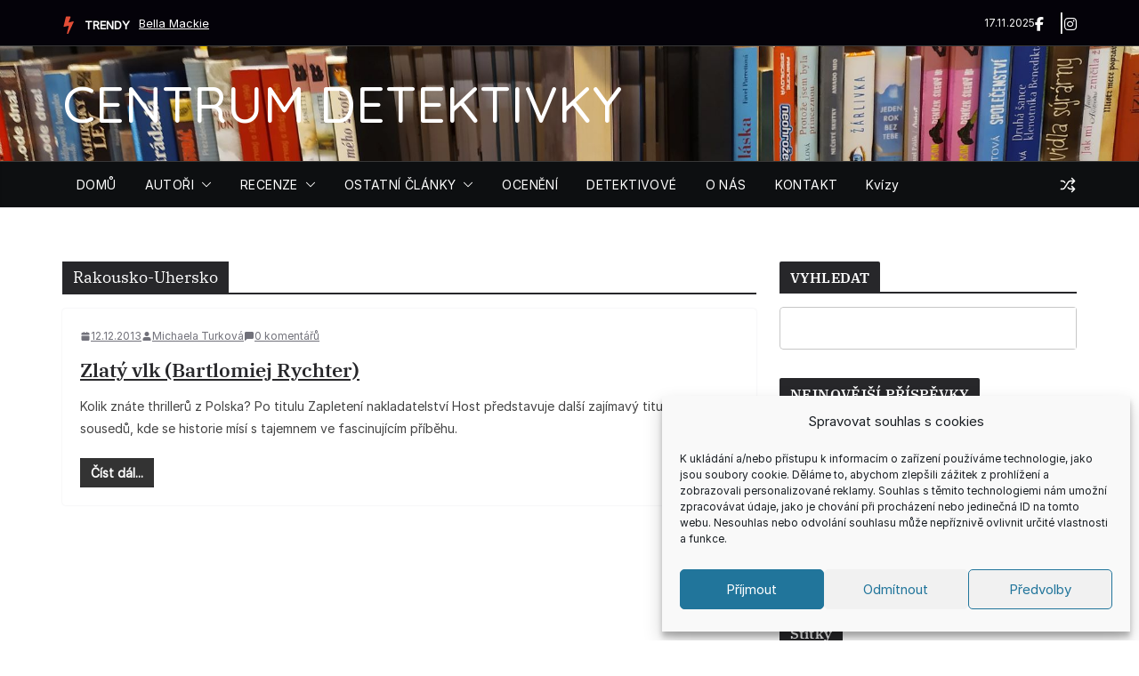

--- FILE ---
content_type: text/html; charset=UTF-8
request_url: https://www.centrum-detektivky.cz/tag/rakousko-uhersko
body_size: 25828
content:
		<!doctype html>
		<html lang="cs">
		
<head>

			<meta charset="UTF-8"/>
		<meta name="viewport" content="width=device-width, initial-scale=1">
		<link rel="profile" href="https://gmpg.org/xfn/11"/>
		
	<meta name='robots' content='index, follow, max-image-preview:large, max-snippet:-1, max-video-preview:-1' />
	<style>img:is([sizes="auto" i], [sizes^="auto," i]) { contain-intrinsic-size: 3000px 1500px }</style>
	
	<!-- This site is optimized with the Yoast SEO plugin v26.3 - https://yoast.com/wordpress/plugins/seo/ -->
	<title>Rakousko-Uhersko Archivy - CENTRUM DETEKTIVKY</title>
	<link rel="canonical" href="https://www.centrum-detektivky.cz/tag/rakousko-uhersko" />
	<meta property="og:locale" content="cs_CZ" />
	<meta property="og:type" content="article" />
	<meta property="og:title" content="Rakousko-Uhersko Archivy - CENTRUM DETEKTIVKY" />
	<meta property="og:url" content="https://www.centrum-detektivky.cz/tag/rakousko-uhersko" />
	<meta property="og:site_name" content="CENTRUM DETEKTIVKY" />
	<meta name="twitter:card" content="summary_large_image" />
	<script type="application/ld+json" class="yoast-schema-graph">{"@context":"https://schema.org","@graph":[{"@type":"CollectionPage","@id":"https://www.centrum-detektivky.cz/tag/rakousko-uhersko","url":"https://www.centrum-detektivky.cz/tag/rakousko-uhersko","name":"Rakousko-Uhersko Archivy - CENTRUM DETEKTIVKY","isPartOf":{"@id":"https://www.centrum-detektivky.cz/#website"},"breadcrumb":{"@id":"https://www.centrum-detektivky.cz/tag/rakousko-uhersko#breadcrumb"},"inLanguage":"cs"},{"@type":"BreadcrumbList","@id":"https://www.centrum-detektivky.cz/tag/rakousko-uhersko#breadcrumb","itemListElement":[{"@type":"ListItem","position":1,"name":"Domů","item":"https://www.centrum-detektivky.cz/"},{"@type":"ListItem","position":2,"name":"Rakousko-Uhersko"}]},{"@type":"WebSite","@id":"https://www.centrum-detektivky.cz/#website","url":"https://www.centrum-detektivky.cz/","name":"CENTRUM DETEKTIVKY","description":"","publisher":{"@id":"https://www.centrum-detektivky.cz/#/schema/person/e9fa2b43d0c34dc7ba161d1f85e225df"},"potentialAction":[{"@type":"SearchAction","target":{"@type":"EntryPoint","urlTemplate":"https://www.centrum-detektivky.cz/?s={search_term_string}"},"query-input":{"@type":"PropertyValueSpecification","valueRequired":true,"valueName":"search_term_string"}}],"inLanguage":"cs"},{"@type":["Person","Organization"],"@id":"https://www.centrum-detektivky.cz/#/schema/person/e9fa2b43d0c34dc7ba161d1f85e225df","name":"Centrum DETEKTIVKY","image":{"@type":"ImageObject","inLanguage":"cs","@id":"https://www.centrum-detektivky.cz/#/schema/person/image/","url":"https://secure.gravatar.com/avatar/62f90069d55baa6baffe53a266de696fb7b61009e515e0eefb533c26a207cd2b?s=96&d=mm&r=g","contentUrl":"https://secure.gravatar.com/avatar/62f90069d55baa6baffe53a266de696fb7b61009e515e0eefb533c26a207cd2b?s=96&d=mm&r=g","caption":"Centrum DETEKTIVKY"},"logo":{"@id":"https://www.centrum-detektivky.cz/#/schema/person/image/"}}]}</script>
	<!-- / Yoast SEO plugin. -->


<link rel='dns-prefetch' href='//fonts.googleapis.com' />
<link rel="alternate" type="application/rss+xml" title="CENTRUM DETEKTIVKY &raquo; RSS zdroj" href="https://www.centrum-detektivky.cz/feed" />
<link rel="alternate" type="application/rss+xml" title="CENTRUM DETEKTIVKY &raquo; RSS komentářů" href="https://www.centrum-detektivky.cz/comments/feed" />
<link rel="alternate" type="application/rss+xml" title="CENTRUM DETEKTIVKY &raquo; RSS pro štítek Rakousko-Uhersko" href="https://www.centrum-detektivky.cz/tag/rakousko-uhersko/feed" />
<script type="text/javascript">
/* <![CDATA[ */
window._wpemojiSettings = {"baseUrl":"https:\/\/s.w.org\/images\/core\/emoji\/16.0.1\/72x72\/","ext":".png","svgUrl":"https:\/\/s.w.org\/images\/core\/emoji\/16.0.1\/svg\/","svgExt":".svg","source":{"concatemoji":"https:\/\/www.centrum-detektivky.cz\/wp-includes\/js\/wp-emoji-release.min.js?ver=6.8.3"}};
/*! This file is auto-generated */
!function(s,n){var o,i,e;function c(e){try{var t={supportTests:e,timestamp:(new Date).valueOf()};sessionStorage.setItem(o,JSON.stringify(t))}catch(e){}}function p(e,t,n){e.clearRect(0,0,e.canvas.width,e.canvas.height),e.fillText(t,0,0);var t=new Uint32Array(e.getImageData(0,0,e.canvas.width,e.canvas.height).data),a=(e.clearRect(0,0,e.canvas.width,e.canvas.height),e.fillText(n,0,0),new Uint32Array(e.getImageData(0,0,e.canvas.width,e.canvas.height).data));return t.every(function(e,t){return e===a[t]})}function u(e,t){e.clearRect(0,0,e.canvas.width,e.canvas.height),e.fillText(t,0,0);for(var n=e.getImageData(16,16,1,1),a=0;a<n.data.length;a++)if(0!==n.data[a])return!1;return!0}function f(e,t,n,a){switch(t){case"flag":return n(e,"\ud83c\udff3\ufe0f\u200d\u26a7\ufe0f","\ud83c\udff3\ufe0f\u200b\u26a7\ufe0f")?!1:!n(e,"\ud83c\udde8\ud83c\uddf6","\ud83c\udde8\u200b\ud83c\uddf6")&&!n(e,"\ud83c\udff4\udb40\udc67\udb40\udc62\udb40\udc65\udb40\udc6e\udb40\udc67\udb40\udc7f","\ud83c\udff4\u200b\udb40\udc67\u200b\udb40\udc62\u200b\udb40\udc65\u200b\udb40\udc6e\u200b\udb40\udc67\u200b\udb40\udc7f");case"emoji":return!a(e,"\ud83e\udedf")}return!1}function g(e,t,n,a){var r="undefined"!=typeof WorkerGlobalScope&&self instanceof WorkerGlobalScope?new OffscreenCanvas(300,150):s.createElement("canvas"),o=r.getContext("2d",{willReadFrequently:!0}),i=(o.textBaseline="top",o.font="600 32px Arial",{});return e.forEach(function(e){i[e]=t(o,e,n,a)}),i}function t(e){var t=s.createElement("script");t.src=e,t.defer=!0,s.head.appendChild(t)}"undefined"!=typeof Promise&&(o="wpEmojiSettingsSupports",i=["flag","emoji"],n.supports={everything:!0,everythingExceptFlag:!0},e=new Promise(function(e){s.addEventListener("DOMContentLoaded",e,{once:!0})}),new Promise(function(t){var n=function(){try{var e=JSON.parse(sessionStorage.getItem(o));if("object"==typeof e&&"number"==typeof e.timestamp&&(new Date).valueOf()<e.timestamp+604800&&"object"==typeof e.supportTests)return e.supportTests}catch(e){}return null}();if(!n){if("undefined"!=typeof Worker&&"undefined"!=typeof OffscreenCanvas&&"undefined"!=typeof URL&&URL.createObjectURL&&"undefined"!=typeof Blob)try{var e="postMessage("+g.toString()+"("+[JSON.stringify(i),f.toString(),p.toString(),u.toString()].join(",")+"));",a=new Blob([e],{type:"text/javascript"}),r=new Worker(URL.createObjectURL(a),{name:"wpTestEmojiSupports"});return void(r.onmessage=function(e){c(n=e.data),r.terminate(),t(n)})}catch(e){}c(n=g(i,f,p,u))}t(n)}).then(function(e){for(var t in e)n.supports[t]=e[t],n.supports.everything=n.supports.everything&&n.supports[t],"flag"!==t&&(n.supports.everythingExceptFlag=n.supports.everythingExceptFlag&&n.supports[t]);n.supports.everythingExceptFlag=n.supports.everythingExceptFlag&&!n.supports.flag,n.DOMReady=!1,n.readyCallback=function(){n.DOMReady=!0}}).then(function(){return e}).then(function(){var e;n.supports.everything||(n.readyCallback(),(e=n.source||{}).concatemoji?t(e.concatemoji):e.wpemoji&&e.twemoji&&(t(e.twemoji),t(e.wpemoji)))}))}((window,document),window._wpemojiSettings);
/* ]]> */
</script>
<style id='wp-emoji-styles-inline-css' type='text/css'>

	img.wp-smiley, img.emoji {
		display: inline !important;
		border: none !important;
		box-shadow: none !important;
		height: 1em !important;
		width: 1em !important;
		margin: 0 0.07em !important;
		vertical-align: -0.1em !important;
		background: none !important;
		padding: 0 !important;
	}
</style>
<link rel='stylesheet' id='wp-block-library-css' href='https://www.centrum-detektivky.cz/wp-includes/css/dist/block-library/style.min.css?ver=6.8.3' type='text/css' media='all' />
<style id='wp-block-library-theme-inline-css' type='text/css'>
.wp-block-audio :where(figcaption){color:#555;font-size:13px;text-align:center}.is-dark-theme .wp-block-audio :where(figcaption){color:#ffffffa6}.wp-block-audio{margin:0 0 1em}.wp-block-code{border:1px solid #ccc;border-radius:4px;font-family:Menlo,Consolas,monaco,monospace;padding:.8em 1em}.wp-block-embed :where(figcaption){color:#555;font-size:13px;text-align:center}.is-dark-theme .wp-block-embed :where(figcaption){color:#ffffffa6}.wp-block-embed{margin:0 0 1em}.blocks-gallery-caption{color:#555;font-size:13px;text-align:center}.is-dark-theme .blocks-gallery-caption{color:#ffffffa6}:root :where(.wp-block-image figcaption){color:#555;font-size:13px;text-align:center}.is-dark-theme :root :where(.wp-block-image figcaption){color:#ffffffa6}.wp-block-image{margin:0 0 1em}.wp-block-pullquote{border-bottom:4px solid;border-top:4px solid;color:currentColor;margin-bottom:1.75em}.wp-block-pullquote cite,.wp-block-pullquote footer,.wp-block-pullquote__citation{color:currentColor;font-size:.8125em;font-style:normal;text-transform:uppercase}.wp-block-quote{border-left:.25em solid;margin:0 0 1.75em;padding-left:1em}.wp-block-quote cite,.wp-block-quote footer{color:currentColor;font-size:.8125em;font-style:normal;position:relative}.wp-block-quote:where(.has-text-align-right){border-left:none;border-right:.25em solid;padding-left:0;padding-right:1em}.wp-block-quote:where(.has-text-align-center){border:none;padding-left:0}.wp-block-quote.is-large,.wp-block-quote.is-style-large,.wp-block-quote:where(.is-style-plain){border:none}.wp-block-search .wp-block-search__label{font-weight:700}.wp-block-search__button{border:1px solid #ccc;padding:.375em .625em}:where(.wp-block-group.has-background){padding:1.25em 2.375em}.wp-block-separator.has-css-opacity{opacity:.4}.wp-block-separator{border:none;border-bottom:2px solid;margin-left:auto;margin-right:auto}.wp-block-separator.has-alpha-channel-opacity{opacity:1}.wp-block-separator:not(.is-style-wide):not(.is-style-dots){width:100px}.wp-block-separator.has-background:not(.is-style-dots){border-bottom:none;height:1px}.wp-block-separator.has-background:not(.is-style-wide):not(.is-style-dots){height:2px}.wp-block-table{margin:0 0 1em}.wp-block-table td,.wp-block-table th{word-break:normal}.wp-block-table :where(figcaption){color:#555;font-size:13px;text-align:center}.is-dark-theme .wp-block-table :where(figcaption){color:#ffffffa6}.wp-block-video :where(figcaption){color:#555;font-size:13px;text-align:center}.is-dark-theme .wp-block-video :where(figcaption){color:#ffffffa6}.wp-block-video{margin:0 0 1em}:root :where(.wp-block-template-part.has-background){margin-bottom:0;margin-top:0;padding:1.25em 2.375em}
</style>
<link rel='stylesheet' id='magazine-blocks-blocks-css' href='https://www.centrum-detektivky.cz/wp-content/plugins/magazine-blocks/dist/style-blocks.css?ver=4b885c1b0974f5bcf31d' type='text/css' media='all' />
<style id='pdfemb-pdf-embedder-viewer-style-inline-css' type='text/css'>
.wp-block-pdfemb-pdf-embedder-viewer{max-width:none}

</style>
<style id='global-styles-inline-css' type='text/css'>
:root{--wp--preset--aspect-ratio--square: 1;--wp--preset--aspect-ratio--4-3: 4/3;--wp--preset--aspect-ratio--3-4: 3/4;--wp--preset--aspect-ratio--3-2: 3/2;--wp--preset--aspect-ratio--2-3: 2/3;--wp--preset--aspect-ratio--16-9: 16/9;--wp--preset--aspect-ratio--9-16: 9/16;--wp--preset--color--black: #000000;--wp--preset--color--cyan-bluish-gray: #abb8c3;--wp--preset--color--white: #ffffff;--wp--preset--color--pale-pink: #f78da7;--wp--preset--color--vivid-red: #cf2e2e;--wp--preset--color--luminous-vivid-orange: #ff6900;--wp--preset--color--luminous-vivid-amber: #fcb900;--wp--preset--color--light-green-cyan: #7bdcb5;--wp--preset--color--vivid-green-cyan: #00d084;--wp--preset--color--pale-cyan-blue: #8ed1fc;--wp--preset--color--vivid-cyan-blue: #0693e3;--wp--preset--color--vivid-purple: #9b51e0;--wp--preset--color--cm-color-1: #257BC1;--wp--preset--color--cm-color-2: #2270B0;--wp--preset--color--cm-color-3: #FFFFFF;--wp--preset--color--cm-color-4: #F9FEFD;--wp--preset--color--cm-color-5: #27272A;--wp--preset--color--cm-color-6: #16181A;--wp--preset--color--cm-color-7: #8F8F8F;--wp--preset--color--cm-color-8: #FFFFFF;--wp--preset--color--cm-color-9: #C7C7C7;--wp--preset--gradient--vivid-cyan-blue-to-vivid-purple: linear-gradient(135deg,rgba(6,147,227,1) 0%,rgb(155,81,224) 100%);--wp--preset--gradient--light-green-cyan-to-vivid-green-cyan: linear-gradient(135deg,rgb(122,220,180) 0%,rgb(0,208,130) 100%);--wp--preset--gradient--luminous-vivid-amber-to-luminous-vivid-orange: linear-gradient(135deg,rgba(252,185,0,1) 0%,rgba(255,105,0,1) 100%);--wp--preset--gradient--luminous-vivid-orange-to-vivid-red: linear-gradient(135deg,rgba(255,105,0,1) 0%,rgb(207,46,46) 100%);--wp--preset--gradient--very-light-gray-to-cyan-bluish-gray: linear-gradient(135deg,rgb(238,238,238) 0%,rgb(169,184,195) 100%);--wp--preset--gradient--cool-to-warm-spectrum: linear-gradient(135deg,rgb(74,234,220) 0%,rgb(151,120,209) 20%,rgb(207,42,186) 40%,rgb(238,44,130) 60%,rgb(251,105,98) 80%,rgb(254,248,76) 100%);--wp--preset--gradient--blush-light-purple: linear-gradient(135deg,rgb(255,206,236) 0%,rgb(152,150,240) 100%);--wp--preset--gradient--blush-bordeaux: linear-gradient(135deg,rgb(254,205,165) 0%,rgb(254,45,45) 50%,rgb(107,0,62) 100%);--wp--preset--gradient--luminous-dusk: linear-gradient(135deg,rgb(255,203,112) 0%,rgb(199,81,192) 50%,rgb(65,88,208) 100%);--wp--preset--gradient--pale-ocean: linear-gradient(135deg,rgb(255,245,203) 0%,rgb(182,227,212) 50%,rgb(51,167,181) 100%);--wp--preset--gradient--electric-grass: linear-gradient(135deg,rgb(202,248,128) 0%,rgb(113,206,126) 100%);--wp--preset--gradient--midnight: linear-gradient(135deg,rgb(2,3,129) 0%,rgb(40,116,252) 100%);--wp--preset--font-size--small: 13px;--wp--preset--font-size--medium: 16px;--wp--preset--font-size--large: 20px;--wp--preset--font-size--x-large: 24px;--wp--preset--font-size--xx-large: 30px;--wp--preset--font-size--huge: 36px;--wp--preset--font-family--dm-sans: DM Sans, sans-serif;--wp--preset--font-family--public-sans: Public Sans, sans-serif;--wp--preset--font-family--roboto: Roboto, sans-serif;--wp--preset--font-family--segoe-ui: Segoe UI, Arial, sans-serif;--wp--preset--font-family--ibm-plex-serif: IBM Plex Serif, sans-serif;--wp--preset--font-family--inter: Inter, sans-serif;--wp--preset--spacing--20: 0.44rem;--wp--preset--spacing--30: 0.67rem;--wp--preset--spacing--40: 1rem;--wp--preset--spacing--50: 1.5rem;--wp--preset--spacing--60: 2.25rem;--wp--preset--spacing--70: 3.38rem;--wp--preset--spacing--80: 5.06rem;--wp--preset--shadow--natural: 6px 6px 9px rgba(0, 0, 0, 0.2);--wp--preset--shadow--deep: 12px 12px 50px rgba(0, 0, 0, 0.4);--wp--preset--shadow--sharp: 6px 6px 0px rgba(0, 0, 0, 0.2);--wp--preset--shadow--outlined: 6px 6px 0px -3px rgba(255, 255, 255, 1), 6px 6px rgba(0, 0, 0, 1);--wp--preset--shadow--crisp: 6px 6px 0px rgba(0, 0, 0, 1);}:root { --wp--style--global--content-size: 760px;--wp--style--global--wide-size: 1160px; }:where(body) { margin: 0; }.wp-site-blocks > .alignleft { float: left; margin-right: 2em; }.wp-site-blocks > .alignright { float: right; margin-left: 2em; }.wp-site-blocks > .aligncenter { justify-content: center; margin-left: auto; margin-right: auto; }:where(.wp-site-blocks) > * { margin-block-start: 24px; margin-block-end: 0; }:where(.wp-site-blocks) > :first-child { margin-block-start: 0; }:where(.wp-site-blocks) > :last-child { margin-block-end: 0; }:root { --wp--style--block-gap: 24px; }:root :where(.is-layout-flow) > :first-child{margin-block-start: 0;}:root :where(.is-layout-flow) > :last-child{margin-block-end: 0;}:root :where(.is-layout-flow) > *{margin-block-start: 24px;margin-block-end: 0;}:root :where(.is-layout-constrained) > :first-child{margin-block-start: 0;}:root :where(.is-layout-constrained) > :last-child{margin-block-end: 0;}:root :where(.is-layout-constrained) > *{margin-block-start: 24px;margin-block-end: 0;}:root :where(.is-layout-flex){gap: 24px;}:root :where(.is-layout-grid){gap: 24px;}.is-layout-flow > .alignleft{float: left;margin-inline-start: 0;margin-inline-end: 2em;}.is-layout-flow > .alignright{float: right;margin-inline-start: 2em;margin-inline-end: 0;}.is-layout-flow > .aligncenter{margin-left: auto !important;margin-right: auto !important;}.is-layout-constrained > .alignleft{float: left;margin-inline-start: 0;margin-inline-end: 2em;}.is-layout-constrained > .alignright{float: right;margin-inline-start: 2em;margin-inline-end: 0;}.is-layout-constrained > .aligncenter{margin-left: auto !important;margin-right: auto !important;}.is-layout-constrained > :where(:not(.alignleft):not(.alignright):not(.alignfull)){max-width: var(--wp--style--global--content-size);margin-left: auto !important;margin-right: auto !important;}.is-layout-constrained > .alignwide{max-width: var(--wp--style--global--wide-size);}body .is-layout-flex{display: flex;}.is-layout-flex{flex-wrap: wrap;align-items: center;}.is-layout-flex > :is(*, div){margin: 0;}body .is-layout-grid{display: grid;}.is-layout-grid > :is(*, div){margin: 0;}body{padding-top: 0px;padding-right: 0px;padding-bottom: 0px;padding-left: 0px;}a:where(:not(.wp-element-button)){text-decoration: underline;}:root :where(.wp-element-button, .wp-block-button__link){background-color: #32373c;border-width: 0;color: #fff;font-family: inherit;font-size: inherit;line-height: inherit;padding: calc(0.667em + 2px) calc(1.333em + 2px);text-decoration: none;}.has-black-color{color: var(--wp--preset--color--black) !important;}.has-cyan-bluish-gray-color{color: var(--wp--preset--color--cyan-bluish-gray) !important;}.has-white-color{color: var(--wp--preset--color--white) !important;}.has-pale-pink-color{color: var(--wp--preset--color--pale-pink) !important;}.has-vivid-red-color{color: var(--wp--preset--color--vivid-red) !important;}.has-luminous-vivid-orange-color{color: var(--wp--preset--color--luminous-vivid-orange) !important;}.has-luminous-vivid-amber-color{color: var(--wp--preset--color--luminous-vivid-amber) !important;}.has-light-green-cyan-color{color: var(--wp--preset--color--light-green-cyan) !important;}.has-vivid-green-cyan-color{color: var(--wp--preset--color--vivid-green-cyan) !important;}.has-pale-cyan-blue-color{color: var(--wp--preset--color--pale-cyan-blue) !important;}.has-vivid-cyan-blue-color{color: var(--wp--preset--color--vivid-cyan-blue) !important;}.has-vivid-purple-color{color: var(--wp--preset--color--vivid-purple) !important;}.has-cm-color-1-color{color: var(--wp--preset--color--cm-color-1) !important;}.has-cm-color-2-color{color: var(--wp--preset--color--cm-color-2) !important;}.has-cm-color-3-color{color: var(--wp--preset--color--cm-color-3) !important;}.has-cm-color-4-color{color: var(--wp--preset--color--cm-color-4) !important;}.has-cm-color-5-color{color: var(--wp--preset--color--cm-color-5) !important;}.has-cm-color-6-color{color: var(--wp--preset--color--cm-color-6) !important;}.has-cm-color-7-color{color: var(--wp--preset--color--cm-color-7) !important;}.has-cm-color-8-color{color: var(--wp--preset--color--cm-color-8) !important;}.has-cm-color-9-color{color: var(--wp--preset--color--cm-color-9) !important;}.has-black-background-color{background-color: var(--wp--preset--color--black) !important;}.has-cyan-bluish-gray-background-color{background-color: var(--wp--preset--color--cyan-bluish-gray) !important;}.has-white-background-color{background-color: var(--wp--preset--color--white) !important;}.has-pale-pink-background-color{background-color: var(--wp--preset--color--pale-pink) !important;}.has-vivid-red-background-color{background-color: var(--wp--preset--color--vivid-red) !important;}.has-luminous-vivid-orange-background-color{background-color: var(--wp--preset--color--luminous-vivid-orange) !important;}.has-luminous-vivid-amber-background-color{background-color: var(--wp--preset--color--luminous-vivid-amber) !important;}.has-light-green-cyan-background-color{background-color: var(--wp--preset--color--light-green-cyan) !important;}.has-vivid-green-cyan-background-color{background-color: var(--wp--preset--color--vivid-green-cyan) !important;}.has-pale-cyan-blue-background-color{background-color: var(--wp--preset--color--pale-cyan-blue) !important;}.has-vivid-cyan-blue-background-color{background-color: var(--wp--preset--color--vivid-cyan-blue) !important;}.has-vivid-purple-background-color{background-color: var(--wp--preset--color--vivid-purple) !important;}.has-cm-color-1-background-color{background-color: var(--wp--preset--color--cm-color-1) !important;}.has-cm-color-2-background-color{background-color: var(--wp--preset--color--cm-color-2) !important;}.has-cm-color-3-background-color{background-color: var(--wp--preset--color--cm-color-3) !important;}.has-cm-color-4-background-color{background-color: var(--wp--preset--color--cm-color-4) !important;}.has-cm-color-5-background-color{background-color: var(--wp--preset--color--cm-color-5) !important;}.has-cm-color-6-background-color{background-color: var(--wp--preset--color--cm-color-6) !important;}.has-cm-color-7-background-color{background-color: var(--wp--preset--color--cm-color-7) !important;}.has-cm-color-8-background-color{background-color: var(--wp--preset--color--cm-color-8) !important;}.has-cm-color-9-background-color{background-color: var(--wp--preset--color--cm-color-9) !important;}.has-black-border-color{border-color: var(--wp--preset--color--black) !important;}.has-cyan-bluish-gray-border-color{border-color: var(--wp--preset--color--cyan-bluish-gray) !important;}.has-white-border-color{border-color: var(--wp--preset--color--white) !important;}.has-pale-pink-border-color{border-color: var(--wp--preset--color--pale-pink) !important;}.has-vivid-red-border-color{border-color: var(--wp--preset--color--vivid-red) !important;}.has-luminous-vivid-orange-border-color{border-color: var(--wp--preset--color--luminous-vivid-orange) !important;}.has-luminous-vivid-amber-border-color{border-color: var(--wp--preset--color--luminous-vivid-amber) !important;}.has-light-green-cyan-border-color{border-color: var(--wp--preset--color--light-green-cyan) !important;}.has-vivid-green-cyan-border-color{border-color: var(--wp--preset--color--vivid-green-cyan) !important;}.has-pale-cyan-blue-border-color{border-color: var(--wp--preset--color--pale-cyan-blue) !important;}.has-vivid-cyan-blue-border-color{border-color: var(--wp--preset--color--vivid-cyan-blue) !important;}.has-vivid-purple-border-color{border-color: var(--wp--preset--color--vivid-purple) !important;}.has-cm-color-1-border-color{border-color: var(--wp--preset--color--cm-color-1) !important;}.has-cm-color-2-border-color{border-color: var(--wp--preset--color--cm-color-2) !important;}.has-cm-color-3-border-color{border-color: var(--wp--preset--color--cm-color-3) !important;}.has-cm-color-4-border-color{border-color: var(--wp--preset--color--cm-color-4) !important;}.has-cm-color-5-border-color{border-color: var(--wp--preset--color--cm-color-5) !important;}.has-cm-color-6-border-color{border-color: var(--wp--preset--color--cm-color-6) !important;}.has-cm-color-7-border-color{border-color: var(--wp--preset--color--cm-color-7) !important;}.has-cm-color-8-border-color{border-color: var(--wp--preset--color--cm-color-8) !important;}.has-cm-color-9-border-color{border-color: var(--wp--preset--color--cm-color-9) !important;}.has-vivid-cyan-blue-to-vivid-purple-gradient-background{background: var(--wp--preset--gradient--vivid-cyan-blue-to-vivid-purple) !important;}.has-light-green-cyan-to-vivid-green-cyan-gradient-background{background: var(--wp--preset--gradient--light-green-cyan-to-vivid-green-cyan) !important;}.has-luminous-vivid-amber-to-luminous-vivid-orange-gradient-background{background: var(--wp--preset--gradient--luminous-vivid-amber-to-luminous-vivid-orange) !important;}.has-luminous-vivid-orange-to-vivid-red-gradient-background{background: var(--wp--preset--gradient--luminous-vivid-orange-to-vivid-red) !important;}.has-very-light-gray-to-cyan-bluish-gray-gradient-background{background: var(--wp--preset--gradient--very-light-gray-to-cyan-bluish-gray) !important;}.has-cool-to-warm-spectrum-gradient-background{background: var(--wp--preset--gradient--cool-to-warm-spectrum) !important;}.has-blush-light-purple-gradient-background{background: var(--wp--preset--gradient--blush-light-purple) !important;}.has-blush-bordeaux-gradient-background{background: var(--wp--preset--gradient--blush-bordeaux) !important;}.has-luminous-dusk-gradient-background{background: var(--wp--preset--gradient--luminous-dusk) !important;}.has-pale-ocean-gradient-background{background: var(--wp--preset--gradient--pale-ocean) !important;}.has-electric-grass-gradient-background{background: var(--wp--preset--gradient--electric-grass) !important;}.has-midnight-gradient-background{background: var(--wp--preset--gradient--midnight) !important;}.has-small-font-size{font-size: var(--wp--preset--font-size--small) !important;}.has-medium-font-size{font-size: var(--wp--preset--font-size--medium) !important;}.has-large-font-size{font-size: var(--wp--preset--font-size--large) !important;}.has-x-large-font-size{font-size: var(--wp--preset--font-size--x-large) !important;}.has-xx-large-font-size{font-size: var(--wp--preset--font-size--xx-large) !important;}.has-huge-font-size{font-size: var(--wp--preset--font-size--huge) !important;}.has-dm-sans-font-family{font-family: var(--wp--preset--font-family--dm-sans) !important;}.has-public-sans-font-family{font-family: var(--wp--preset--font-family--public-sans) !important;}.has-roboto-font-family{font-family: var(--wp--preset--font-family--roboto) !important;}.has-segoe-ui-font-family{font-family: var(--wp--preset--font-family--segoe-ui) !important;}.has-ibm-plex-serif-font-family{font-family: var(--wp--preset--font-family--ibm-plex-serif) !important;}.has-inter-font-family{font-family: var(--wp--preset--font-family--inter) !important;}
:root :where(.wp-block-pullquote){font-size: 1.5em;line-height: 1.6;}
</style>
<link rel='stylesheet' id='cptch_stylesheet-css' href='https://www.centrum-detektivky.cz/wp-content/plugins/captcha/css/front_end_style.css?ver=4.4.5' type='text/css' media='all' />
<link rel='stylesheet' id='dashicons-css' href='https://www.centrum-detektivky.cz/wp-includes/css/dashicons.min.css?ver=6.8.3' type='text/css' media='all' />
<link rel='stylesheet' id='cptch_desktop_style-css' href='https://www.centrum-detektivky.cz/wp-content/plugins/captcha/css/desktop_style.css?ver=4.4.5' type='text/css' media='all' />
<link rel='stylesheet' id='cpsh-shortcodes-css' href='https://www.centrum-detektivky.cz/wp-content/plugins/column-shortcodes//assets/css/shortcodes.css?ver=1.0.1' type='text/css' media='all' />
<link rel='stylesheet' id='everest-forms-general-css' href='https://www.centrum-detektivky.cz/wp-content/plugins/everest-forms/assets/css/everest-forms.css?ver=3.4.1' type='text/css' media='all' />
<link rel='stylesheet' id='jquery-intl-tel-input-css' href='https://www.centrum-detektivky.cz/wp-content/plugins/everest-forms/assets/css/intlTelInput.css?ver=3.4.1' type='text/css' media='all' />
<style id='magazine-blocks-global-styles-inline-css' type='text/css'>
:root {--mzb-colors-primary: #8269df;
--mzb-colors-secondary: #e14d36;
--mzb-colors-text: #1e1e1e;
--mzb-colors-accent: #f09819;
--mzb-colors-custom-color-1: #e0e0e0;
--mzb-colors-custom-color-2: #afa192;
--mzb-colors-custom-color-3: #909090;
--mzb-colors-custom-color-5: #818181;
--mzb-font-weights-primary: 600;
--mzb-font-weights-secondary: 400;
--mzb-font-weights-text: 600;
--mzb-font-weights-accent: 500;}.mzb-typography-primary {font-weight: var(--mzb-font-weights-primary) !important;}.mzb-typography-secondary {font-weight: var(--mzb-font-weights-secondary) !important;}.mzb-typography-text {font-weight: var(--mzb-font-weights-text) !important;}.mzb-typography-accent {font-weight: var(--mzb-font-weights-accent) !important;}
</style>
<link rel='stylesheet' id='social-widget-css' href='https://www.centrum-detektivky.cz/wp-content/plugins/social-media-widget/social_widget.css?ver=6.8.3' type='text/css' media='all' />
<link rel='stylesheet' id='cmplz-general-css' href='https://www.centrum-detektivky.cz/wp-content/plugins/complianz-gdpr/assets/css/cookieblocker.min.css?ver=1762244631' type='text/css' media='all' />
<link rel='stylesheet' id='colormag_style-css' href='https://www.centrum-detektivky.cz/wp-content/themes/colormag/style.css?ver=1763416219' type='text/css' media='all' />
<style id='colormag_style-inline-css' type='text/css'>
.colormag-button,
			blockquote, button,
			input[type=reset],
			input[type=button],
			input[type=submit],
			.cm-home-icon.front_page_on,
			.cm-post-categories a,
			.cm-primary-nav ul li ul li:hover,
			.cm-primary-nav ul li.current-menu-item,
			.cm-primary-nav ul li.current_page_ancestor,
			.cm-primary-nav ul li.current-menu-ancestor,
			.cm-primary-nav ul li.current_page_item,
			.cm-primary-nav ul li:hover,
			.cm-primary-nav ul li.focus,
			.cm-mobile-nav li a:hover,
			.colormag-header-clean #cm-primary-nav .cm-menu-toggle:hover,
			.cm-header .cm-mobile-nav li:hover,
			.cm-header .cm-mobile-nav li.current-page-ancestor,
			.cm-header .cm-mobile-nav li.current-menu-ancestor,
			.cm-header .cm-mobile-nav li.current-page-item,
			.cm-header .cm-mobile-nav li.current-menu-item,
			.cm-primary-nav ul li.focus > a,
			.cm-layout-2 .cm-primary-nav ul ul.sub-menu li.focus > a,
			.cm-mobile-nav .current-menu-item>a, .cm-mobile-nav .current_page_item>a,
			.colormag-header-clean .cm-mobile-nav li:hover > a,
			.colormag-header-clean .cm-mobile-nav li.current-page-ancestor > a,
			.colormag-header-clean .cm-mobile-nav li.current-menu-ancestor > a,
			.colormag-header-clean .cm-mobile-nav li.current-page-item > a,
			.colormag-header-clean .cm-mobile-nav li.current-menu-item > a,
			.fa.search-top:hover,
			.widget_call_to_action .btn--primary,
			.colormag-footer--classic .cm-footer-cols .cm-row .cm-widget-title span::before,
			.colormag-footer--classic-bordered .cm-footer-cols .cm-row .cm-widget-title span::before,
			.cm-featured-posts .cm-widget-title span,
			.cm-featured-category-slider-widget .cm-slide-content .cm-entry-header-meta .cm-post-categories a,
			.cm-highlighted-posts .cm-post-content .cm-entry-header-meta .cm-post-categories a,
			.cm-category-slide-next, .cm-category-slide-prev, .slide-next,
			.slide-prev, .cm-tabbed-widget ul li, .cm-posts .wp-pagenavi .current,
			.cm-posts .wp-pagenavi a:hover, .cm-secondary .cm-widget-title span,
			.cm-posts .post .cm-post-content .cm-entry-header-meta .cm-post-categories a,
			.cm-page-header .cm-page-title span, .entry-meta .post-format i,
			.format-link .cm-entry-summary a, .cm-entry-button, .infinite-scroll .tg-infinite-scroll,
			.no-more-post-text, .pagination span,
			.comments-area .comment-author-link span,
			.cm-footer-cols .cm-row .cm-widget-title span,
			.advertisement_above_footer .cm-widget-title span,
			.error, .cm-primary .cm-widget-title span,
			.related-posts-wrapper.style-three .cm-post-content .cm-entry-title a:hover:before,
			.cm-slider-area .cm-widget-title span,
			.cm-beside-slider-widget .cm-widget-title span,
			.top-full-width-sidebar .cm-widget-title span,
			.wp-block-quote, .wp-block-quote.is-style-large,
			.wp-block-quote.has-text-align-right,
			.cm-error-404 .cm-btn, .widget .wp-block-heading, .wp-block-search button,
			.widget a::before, .cm-post-date a::before,
			.byline a::before,
			.colormag-footer--classic-bordered .cm-widget-title::before,
			.wp-block-button__link,
			#cm-tertiary .cm-widget-title span,
			.link-pagination .post-page-numbers.current,
			.wp-block-query-pagination-numbers .page-numbers.current,
			.wp-element-button,
			.wp-block-button .wp-block-button__link,
			.wp-element-button,
			.cm-layout-2 .cm-primary-nav ul ul.sub-menu li:hover,
			.cm-layout-2 .cm-primary-nav ul ul.sub-menu li.current-menu-ancestor,
			.cm-layout-2 .cm-primary-nav ul ul.sub-menu li.current-menu-item,
			.cm-layout-2 .cm-primary-nav ul ul.sub-menu li.focus,
			.search-wrap button,
			.page-numbers .current,
			.cm-footer-builder .cm-widget-title span,
			.wp-block-search .wp-element-button:hover{background-color:#27272a;}a,
			.cm-layout-2 #cm-primary-nav .fa.search-top:hover,
			.cm-layout-2 #cm-primary-nav.cm-mobile-nav .cm-random-post a:hover .fa-random,
			.cm-layout-2 #cm-primary-nav.cm-primary-nav .cm-random-post a:hover .fa-random,
			.cm-layout-2 .breaking-news .newsticker a:hover,
			.cm-layout-2 .cm-primary-nav ul li.current-menu-item > a,
			.cm-layout-2 .cm-primary-nav ul li.current_page_item > a,
			.cm-layout-2 .cm-primary-nav ul li:hover > a,
			.cm-layout-2 .cm-primary-nav ul li.focus > a
			.dark-skin .cm-layout-2-style-1 #cm-primary-nav.cm-primary-nav .cm-home-icon:hover .fa,
			.byline a:hover, .comments a:hover, .cm-edit-link a:hover, .cm-post-date a:hover,
			.social-links:not(.cm-header-actions .social-links) i.fa:hover, .cm-tag-links a:hover,
			.colormag-header-clean .social-links li:hover i.fa, .cm-layout-2-style-1 .social-links li:hover i.fa,
			.colormag-header-clean .breaking-news .newsticker a:hover, .widget_featured_posts .article-content .cm-entry-title a:hover,
			.widget_featured_slider .slide-content .cm-below-entry-meta .byline a:hover,
			.widget_featured_slider .slide-content .cm-below-entry-meta .comments a:hover,
			.widget_featured_slider .slide-content .cm-below-entry-meta .cm-post-date a:hover,
			.widget_featured_slider .slide-content .cm-entry-title a:hover,
			.widget_block_picture_news.widget_featured_posts .article-content .cm-entry-title a:hover,
			.widget_highlighted_posts .article-content .cm-below-entry-meta .byline a:hover,
			.widget_highlighted_posts .article-content .cm-below-entry-meta .comments a:hover,
			.widget_highlighted_posts .article-content .cm-below-entry-meta .cm-post-date a:hover,
			.widget_highlighted_posts .article-content .cm-entry-title a:hover, i.fa-arrow-up, i.fa-arrow-down,
			.cm-site-title a, #content .post .article-content .cm-entry-title a:hover, .entry-meta .byline i,
			.entry-meta .cat-links i, .entry-meta a, .post .cm-entry-title a:hover, .search .cm-entry-title a:hover,
			.entry-meta .comments-link a:hover, .entry-meta .cm-edit-link a:hover, .entry-meta .cm-post-date a:hover,
			.entry-meta .cm-tag-links a:hover, .single #content .tags a:hover, .count, .next a:hover, .previous a:hover,
			.related-posts-main-title .fa, .single-related-posts .article-content .cm-entry-title a:hover,
			.pagination a span:hover,
			#content .comments-area a.comment-cm-edit-link:hover, #content .comments-area a.comment-permalink:hover,
			#content .comments-area article header cite a:hover, .comments-area .comment-author-link a:hover,
			.comment .comment-reply-link:hover,
			.nav-next a, .nav-previous a,
			#cm-footer .cm-footer-menu ul li a:hover,
			.cm-footer-cols .cm-row a:hover, a#scroll-up i, .related-posts-wrapper-flyout .cm-entry-title a:hover,
			.human-diff-time .human-diff-time-display:hover,
			.cm-layout-2-style-1 #cm-primary-nav .fa:hover,
			.cm-footer-bar a,
			.cm-post-date a:hover,
			.cm-author a:hover,
			.cm-comments-link a:hover,
			.cm-tag-links a:hover,
			.cm-edit-link a:hover,
			.cm-footer-bar .copyright a,
			.cm-featured-posts .cm-entry-title a:hover,
			.cm-posts .post .cm-post-content .cm-entry-title a:hover,
			.cm-posts .post .single-title-above .cm-entry-title a:hover,
			.cm-layout-2 .cm-primary-nav ul li:hover > a,
			.cm-layout-2 #cm-primary-nav .fa:hover,
			.cm-entry-title a:hover,
			button:hover, input[type="button"]:hover,
			input[type="reset"]:hover,
			input[type="submit"]:hover,
			.wp-block-button .wp-block-button__link:hover,
			.cm-button:hover,
			.wp-element-button:hover,
			li.product .added_to_cart:hover,
			.comments-area .comment-permalink:hover,
			.cm-footer-bar-area .cm-footer-bar__2 a{color:#27272a;}#cm-primary-nav,
			.cm-contained .cm-header-2 .cm-row, .cm-header-builder.cm-full-width .cm-main-header .cm-header-bottom-row{border-top-color:#27272a;}.cm-layout-2 #cm-primary-nav,
			.cm-layout-2 .cm-primary-nav ul ul.sub-menu li:hover,
			.cm-layout-2 .cm-primary-nav ul > li:hover > a,
			.cm-layout-2 .cm-primary-nav ul > li.current-menu-item > a,
			.cm-layout-2 .cm-primary-nav ul > li.current-menu-ancestor > a,
			.cm-layout-2 .cm-primary-nav ul ul.sub-menu li.current-menu-ancestor,
			.cm-layout-2 .cm-primary-nav ul ul.sub-menu li.current-menu-item,
			.cm-layout-2 .cm-primary-nav ul ul.sub-menu li.focus,
			cm-layout-2 .cm-primary-nav ul ul.sub-menu li.current-menu-ancestor,
			cm-layout-2 .cm-primary-nav ul ul.sub-menu li.current-menu-item,
			cm-layout-2 #cm-primary-nav .cm-menu-toggle:hover,
			cm-layout-2 #cm-primary-nav.cm-mobile-nav .cm-menu-toggle,
			cm-layout-2 .cm-primary-nav ul > li:hover > a,
			cm-layout-2 .cm-primary-nav ul > li.current-menu-item > a,
			cm-layout-2 .cm-primary-nav ul > li.current-menu-ancestor > a,
			.cm-layout-2 .cm-primary-nav ul li.focus > a, .pagination a span:hover,
			.cm-error-404 .cm-btn,
			.single-post .cm-post-categories a::after,
			.widget .block-title,
			.cm-layout-2 .cm-primary-nav ul li.focus > a,
			button,
			input[type="button"],
			input[type="reset"],
			input[type="submit"],
			.wp-block-button .wp-block-button__link,
			.cm-button,
			.wp-element-button,
			li.product .added_to_cart{border-color:#27272a;}.cm-secondary .cm-widget-title,
			#cm-tertiary .cm-widget-title,
			.widget_featured_posts .widget-title,
			#secondary .widget-title,
			#cm-tertiary .widget-title,
			.cm-page-header .cm-page-title,
			.cm-footer-cols .cm-row .widget-title,
			.advertisement_above_footer .widget-title,
			#primary .widget-title,
			.widget_slider_area .widget-title,
			.widget_beside_slider .widget-title,
			.top-full-width-sidebar .widget-title,
			.cm-footer-cols .cm-row .cm-widget-title,
			.cm-footer-bar .copyright a,
			.cm-layout-2.cm-layout-2-style-2 #cm-primary-nav,
			.cm-layout-2 .cm-primary-nav ul > li:hover > a,
			.cm-footer-builder .cm-widget-title,
			.cm-layout-2 .cm-primary-nav ul > li.current-menu-item > a{border-bottom-color:#27272a;}body{color:#444444;}.cm-posts .post{box-shadow:0px 0px 2px 0px #E4E4E7;}body,
			button,
			input,
			select,
			textarea,
			blockquote p,
			.entry-meta,
			.cm-entry-button,
			dl,
			.previous a,
			.next a,
			.nav-previous a,
			.nav-next a,
			#respond h3#reply-title #cancel-comment-reply-link,
			#respond form input[type="text"],
			#respond form textarea,
			.cm-secondary .widget,
			.cm-error-404 .widget,
			.cm-entry-summary p{font-family:Inter;font-weight:400;font-size:14px;}h1 ,h2, h3, h4, h5, h6{font-family:IBM Plex Serif;font-weight:400;}h1{font-family:IBM Plex Serif;font-weight:400;}h2{font-family:IBM Plex Serif;font-weight:400;}.cm-entry-title{font-family:IBM Plex Serif;text-transform:capitalize;font-weight:600;font-size:22px;line-height:32px;}.single .cm-entry-header .cm-entry-title{font-family:IBM Plex Serif;text-transform:capitalize;font-weight:600;font-size:28px;line-height:42px;}@media screen and (min-width: 992px) {.cm-primary{width:70%;}}.cm-search-icon-in-input-right .search-wrap,.cm-search-box .search-wrap{width:0px;}.colormag-button,
			input[type="reset"],
			input[type="button"],
			input[type="submit"],
			button,
			.cm-entry-button span,
			.wp-block-button .wp-block-button__link{color:#ffffff;}.colormag-button,
			input[type="reset"],
			input[type="button"],
			input[type="submit"],
			button,
			.cm-entry-button span,
			.wp-block-button .wp-block-button__link{background-color:#333333;}.cm-search-icon-in-input-right .search-wrap input{border-top-width:1px;border-right-width:1px;border-bottom-width:1px;border-left-width:1px;}.cm-entry-button span,.colormag-button, input[type="reset"], input[type="button"], input[type="submit"], button, .more-link, .wp-block-button .wp-block-button__link{border-radius:4px;}.cm-content{background-color:#ffffff;background-size:contain;}.cm-header .cm-menu-toggle svg,
			.cm-header .cm-menu-toggle svg{fill:#fff;}.cm-footer-bar-area .cm-footer-bar__2{color:#BDBDBD;}.cm-footer-bar-area .cm-footer-bar__2 a{color:#207daf;}.colormag-button,
			blockquote, button,
			input[type=reset],
			input[type=button],
			input[type=submit],
			.cm-home-icon.front_page_on,
			.cm-post-categories a,
			.cm-primary-nav ul li ul li:hover,
			.cm-primary-nav ul li.current-menu-item,
			.cm-primary-nav ul li.current_page_ancestor,
			.cm-primary-nav ul li.current-menu-ancestor,
			.cm-primary-nav ul li.current_page_item,
			.cm-primary-nav ul li:hover,
			.cm-primary-nav ul li.focus,
			.cm-mobile-nav li a:hover,
			.colormag-header-clean #cm-primary-nav .cm-menu-toggle:hover,
			.cm-header .cm-mobile-nav li:hover,
			.cm-header .cm-mobile-nav li.current-page-ancestor,
			.cm-header .cm-mobile-nav li.current-menu-ancestor,
			.cm-header .cm-mobile-nav li.current-page-item,
			.cm-header .cm-mobile-nav li.current-menu-item,
			.cm-primary-nav ul li.focus > a,
			.cm-layout-2 .cm-primary-nav ul ul.sub-menu li.focus > a,
			.cm-mobile-nav .current-menu-item>a, .cm-mobile-nav .current_page_item>a,
			.colormag-header-clean .cm-mobile-nav li:hover > a,
			.colormag-header-clean .cm-mobile-nav li.current-page-ancestor > a,
			.colormag-header-clean .cm-mobile-nav li.current-menu-ancestor > a,
			.colormag-header-clean .cm-mobile-nav li.current-page-item > a,
			.colormag-header-clean .cm-mobile-nav li.current-menu-item > a,
			.fa.search-top:hover,
			.widget_call_to_action .btn--primary,
			.colormag-footer--classic .cm-footer-cols .cm-row .cm-widget-title span::before,
			.colormag-footer--classic-bordered .cm-footer-cols .cm-row .cm-widget-title span::before,
			.cm-featured-posts .cm-widget-title span,
			.cm-featured-category-slider-widget .cm-slide-content .cm-entry-header-meta .cm-post-categories a,
			.cm-highlighted-posts .cm-post-content .cm-entry-header-meta .cm-post-categories a,
			.cm-category-slide-next, .cm-category-slide-prev, .slide-next,
			.slide-prev, .cm-tabbed-widget ul li, .cm-posts .wp-pagenavi .current,
			.cm-posts .wp-pagenavi a:hover, .cm-secondary .cm-widget-title span,
			.cm-posts .post .cm-post-content .cm-entry-header-meta .cm-post-categories a,
			.cm-page-header .cm-page-title span, .entry-meta .post-format i,
			.format-link .cm-entry-summary a, .cm-entry-button, .infinite-scroll .tg-infinite-scroll,
			.no-more-post-text, .pagination span,
			.comments-area .comment-author-link span,
			.cm-footer-cols .cm-row .cm-widget-title span,
			.advertisement_above_footer .cm-widget-title span,
			.error, .cm-primary .cm-widget-title span,
			.related-posts-wrapper.style-three .cm-post-content .cm-entry-title a:hover:before,
			.cm-slider-area .cm-widget-title span,
			.cm-beside-slider-widget .cm-widget-title span,
			.top-full-width-sidebar .cm-widget-title span,
			.wp-block-quote, .wp-block-quote.is-style-large,
			.wp-block-quote.has-text-align-right,
			.cm-error-404 .cm-btn, .widget .wp-block-heading, .wp-block-search button,
			.widget a::before, .cm-post-date a::before,
			.byline a::before,
			.colormag-footer--classic-bordered .cm-widget-title::before,
			.wp-block-button__link,
			#cm-tertiary .cm-widget-title span,
			.link-pagination .post-page-numbers.current,
			.wp-block-query-pagination-numbers .page-numbers.current,
			.wp-element-button,
			.wp-block-button .wp-block-button__link,
			.wp-element-button,
			.cm-layout-2 .cm-primary-nav ul ul.sub-menu li:hover,
			.cm-layout-2 .cm-primary-nav ul ul.sub-menu li.current-menu-ancestor,
			.cm-layout-2 .cm-primary-nav ul ul.sub-menu li.current-menu-item,
			.cm-layout-2 .cm-primary-nav ul ul.sub-menu li.focus,
			.search-wrap button,
			.page-numbers .current,
			.cm-footer-builder .cm-widget-title span,
			.wp-block-search .wp-element-button:hover{background-color:#27272a;}a,
			.cm-layout-2 #cm-primary-nav .fa.search-top:hover,
			.cm-layout-2 #cm-primary-nav.cm-mobile-nav .cm-random-post a:hover .fa-random,
			.cm-layout-2 #cm-primary-nav.cm-primary-nav .cm-random-post a:hover .fa-random,
			.cm-layout-2 .breaking-news .newsticker a:hover,
			.cm-layout-2 .cm-primary-nav ul li.current-menu-item > a,
			.cm-layout-2 .cm-primary-nav ul li.current_page_item > a,
			.cm-layout-2 .cm-primary-nav ul li:hover > a,
			.cm-layout-2 .cm-primary-nav ul li.focus > a
			.dark-skin .cm-layout-2-style-1 #cm-primary-nav.cm-primary-nav .cm-home-icon:hover .fa,
			.byline a:hover, .comments a:hover, .cm-edit-link a:hover, .cm-post-date a:hover,
			.social-links:not(.cm-header-actions .social-links) i.fa:hover, .cm-tag-links a:hover,
			.colormag-header-clean .social-links li:hover i.fa, .cm-layout-2-style-1 .social-links li:hover i.fa,
			.colormag-header-clean .breaking-news .newsticker a:hover, .widget_featured_posts .article-content .cm-entry-title a:hover,
			.widget_featured_slider .slide-content .cm-below-entry-meta .byline a:hover,
			.widget_featured_slider .slide-content .cm-below-entry-meta .comments a:hover,
			.widget_featured_slider .slide-content .cm-below-entry-meta .cm-post-date a:hover,
			.widget_featured_slider .slide-content .cm-entry-title a:hover,
			.widget_block_picture_news.widget_featured_posts .article-content .cm-entry-title a:hover,
			.widget_highlighted_posts .article-content .cm-below-entry-meta .byline a:hover,
			.widget_highlighted_posts .article-content .cm-below-entry-meta .comments a:hover,
			.widget_highlighted_posts .article-content .cm-below-entry-meta .cm-post-date a:hover,
			.widget_highlighted_posts .article-content .cm-entry-title a:hover, i.fa-arrow-up, i.fa-arrow-down,
			.cm-site-title a, #content .post .article-content .cm-entry-title a:hover, .entry-meta .byline i,
			.entry-meta .cat-links i, .entry-meta a, .post .cm-entry-title a:hover, .search .cm-entry-title a:hover,
			.entry-meta .comments-link a:hover, .entry-meta .cm-edit-link a:hover, .entry-meta .cm-post-date a:hover,
			.entry-meta .cm-tag-links a:hover, .single #content .tags a:hover, .count, .next a:hover, .previous a:hover,
			.related-posts-main-title .fa, .single-related-posts .article-content .cm-entry-title a:hover,
			.pagination a span:hover,
			#content .comments-area a.comment-cm-edit-link:hover, #content .comments-area a.comment-permalink:hover,
			#content .comments-area article header cite a:hover, .comments-area .comment-author-link a:hover,
			.comment .comment-reply-link:hover,
			.nav-next a, .nav-previous a,
			#cm-footer .cm-footer-menu ul li a:hover,
			.cm-footer-cols .cm-row a:hover, a#scroll-up i, .related-posts-wrapper-flyout .cm-entry-title a:hover,
			.human-diff-time .human-diff-time-display:hover,
			.cm-layout-2-style-1 #cm-primary-nav .fa:hover,
			.cm-footer-bar a,
			.cm-post-date a:hover,
			.cm-author a:hover,
			.cm-comments-link a:hover,
			.cm-tag-links a:hover,
			.cm-edit-link a:hover,
			.cm-footer-bar .copyright a,
			.cm-featured-posts .cm-entry-title a:hover,
			.cm-posts .post .cm-post-content .cm-entry-title a:hover,
			.cm-posts .post .single-title-above .cm-entry-title a:hover,
			.cm-layout-2 .cm-primary-nav ul li:hover > a,
			.cm-layout-2 #cm-primary-nav .fa:hover,
			.cm-entry-title a:hover,
			button:hover, input[type="button"]:hover,
			input[type="reset"]:hover,
			input[type="submit"]:hover,
			.wp-block-button .wp-block-button__link:hover,
			.cm-button:hover,
			.wp-element-button:hover,
			li.product .added_to_cart:hover,
			.comments-area .comment-permalink:hover,
			.cm-footer-bar-area .cm-footer-bar__2 a{color:#27272a;}#cm-primary-nav,
			.cm-contained .cm-header-2 .cm-row, .cm-header-builder.cm-full-width .cm-main-header .cm-header-bottom-row{border-top-color:#27272a;}.cm-layout-2 #cm-primary-nav,
			.cm-layout-2 .cm-primary-nav ul ul.sub-menu li:hover,
			.cm-layout-2 .cm-primary-nav ul > li:hover > a,
			.cm-layout-2 .cm-primary-nav ul > li.current-menu-item > a,
			.cm-layout-2 .cm-primary-nav ul > li.current-menu-ancestor > a,
			.cm-layout-2 .cm-primary-nav ul ul.sub-menu li.current-menu-ancestor,
			.cm-layout-2 .cm-primary-nav ul ul.sub-menu li.current-menu-item,
			.cm-layout-2 .cm-primary-nav ul ul.sub-menu li.focus,
			cm-layout-2 .cm-primary-nav ul ul.sub-menu li.current-menu-ancestor,
			cm-layout-2 .cm-primary-nav ul ul.sub-menu li.current-menu-item,
			cm-layout-2 #cm-primary-nav .cm-menu-toggle:hover,
			cm-layout-2 #cm-primary-nav.cm-mobile-nav .cm-menu-toggle,
			cm-layout-2 .cm-primary-nav ul > li:hover > a,
			cm-layout-2 .cm-primary-nav ul > li.current-menu-item > a,
			cm-layout-2 .cm-primary-nav ul > li.current-menu-ancestor > a,
			.cm-layout-2 .cm-primary-nav ul li.focus > a, .pagination a span:hover,
			.cm-error-404 .cm-btn,
			.single-post .cm-post-categories a::after,
			.widget .block-title,
			.cm-layout-2 .cm-primary-nav ul li.focus > a,
			button,
			input[type="button"],
			input[type="reset"],
			input[type="submit"],
			.wp-block-button .wp-block-button__link,
			.cm-button,
			.wp-element-button,
			li.product .added_to_cart{border-color:#27272a;}.cm-secondary .cm-widget-title,
			#cm-tertiary .cm-widget-title,
			.widget_featured_posts .widget-title,
			#secondary .widget-title,
			#cm-tertiary .widget-title,
			.cm-page-header .cm-page-title,
			.cm-footer-cols .cm-row .widget-title,
			.advertisement_above_footer .widget-title,
			#primary .widget-title,
			.widget_slider_area .widget-title,
			.widget_beside_slider .widget-title,
			.top-full-width-sidebar .widget-title,
			.cm-footer-cols .cm-row .cm-widget-title,
			.cm-footer-bar .copyright a,
			.cm-layout-2.cm-layout-2-style-2 #cm-primary-nav,
			.cm-layout-2 .cm-primary-nav ul > li:hover > a,
			.cm-footer-builder .cm-widget-title,
			.cm-layout-2 .cm-primary-nav ul > li.current-menu-item > a{border-bottom-color:#27272a;}body{color:#444444;}.cm-posts .post{box-shadow:0px 0px 2px 0px #E4E4E7;}body,
			button,
			input,
			select,
			textarea,
			blockquote p,
			.entry-meta,
			.cm-entry-button,
			dl,
			.previous a,
			.next a,
			.nav-previous a,
			.nav-next a,
			#respond h3#reply-title #cancel-comment-reply-link,
			#respond form input[type="text"],
			#respond form textarea,
			.cm-secondary .widget,
			.cm-error-404 .widget,
			.cm-entry-summary p{font-family:Inter;font-weight:400;font-size:14px;}h1 ,h2, h3, h4, h5, h6{font-family:IBM Plex Serif;font-weight:400;}h1{font-family:IBM Plex Serif;font-weight:400;}h2{font-family:IBM Plex Serif;font-weight:400;}.cm-entry-title{font-family:IBM Plex Serif;text-transform:capitalize;font-weight:600;font-size:22px;line-height:32px;}.single .cm-entry-header .cm-entry-title{font-family:IBM Plex Serif;text-transform:capitalize;font-weight:600;font-size:28px;line-height:42px;}@media screen and (min-width: 992px) {.cm-primary{width:70%;}}.cm-search-icon-in-input-right .search-wrap,.cm-search-box .search-wrap{width:0px;}.colormag-button,
			input[type="reset"],
			input[type="button"],
			input[type="submit"],
			button,
			.cm-entry-button span,
			.wp-block-button .wp-block-button__link{color:#ffffff;}.colormag-button,
			input[type="reset"],
			input[type="button"],
			input[type="submit"],
			button,
			.cm-entry-button span,
			.wp-block-button .wp-block-button__link{background-color:#333333;}.cm-search-icon-in-input-right .search-wrap input{border-top-width:1px;border-right-width:1px;border-bottom-width:1px;border-left-width:1px;}.cm-entry-button span,.colormag-button, input[type="reset"], input[type="button"], input[type="submit"], button, .more-link, .wp-block-button .wp-block-button__link{border-radius:4px;}.cm-content{background-color:#ffffff;background-size:contain;}.cm-header .cm-menu-toggle svg,
			.cm-header .cm-menu-toggle svg{fill:#fff;}.cm-footer-bar-area .cm-footer-bar__2{color:#BDBDBD;}.cm-footer-bar-area .cm-footer-bar__2 a{color:#207daf;}.cm-header-builder .date-in-header{color:#F4F4F4;}.cm-header-builder .date-in-header{font-family:Inter;font-weight:400;font-size:12px;letter-spacing:0.1px;}.cm-header-builder .breaking-news-latest{color:#ff0909;}.cm-header-builder .newsticker li a{color:#404040;}.cm-header-builder .cm-header-buttons .cm-header-button .cm-button{background-color:#207daf;}.cm-search-icon-in-input-right .search-wrap input{border-color:hsl(240, 5%, 28%);}.cm-search-icon-in-input-right .search-wrap input{border-radius:4px;}.cm-header-builder .cm-top-row{height:51px;}.cm-header-builder .cm-header-top-row{background-color:#040209;}.cm-header-builder .cm-header-top-row{padding-top:0px;padding-bottom:0px;}.cm-header-builder .cm-header-top-row{border-top-width:0px;border-bottom-width:1px;}.cm-header-builder .cm-header-top-row{border-color:#383838;}.cm-header-builder .cm-header-main-row{background-color:#ffffff;background-image:url(https://www.centrum-detektivky.cz/wp-content/uploads/2025/07/knihovna-01.jpg);background-position:81.00% 35.00%;background-size:cover;background-repeat:no-repeat;}.cm-header-builder .cm-header-main-row{padding-top:22px;padding-right:0px;padding-bottom:22px;padding-left:0px;}.cm-header-builder .cm-header-main-row{border-color:#ffffffff;}.cm-header-builder .cm-header-main-row{color:#100f0f;}.cm-header-builder .cm-bottom-row{height:51px;}.cm-header-builder.cm-full-width .cm-desktop-row.cm-main-header .cm-header-bottom-row, .cm-header-builder.cm-full-width .cm-mobile-row .cm-header-bottom-row{background-color:#0D0F11;}.cm-header-builder.cm-full-width .cm-desktop-row.cm-main-header .cm-header-bottom-row, .cm-header-builder.cm-full-width .cm-mobile-row .cm-header-bottom-row{padding-top:0px;padding-right:0px;padding-bottom:0px;padding-left:0px;}.cm-header-builder.cm-full-width .cm-desktop-row.cm-main-header .cm-header-bottom-row, .cm-header-builder.cm-full-width .cm-mobile-row .cm-header-bottom-row{margin-right:0px;}.cm-header-builder.cm-full-width .cm-desktop-row.cm-main-header .cm-header-bottom-row, .cm-header-builder.cm-full-width .cm-mobile-row .cm-header-bottom-row{border-top-width:1px;}.cm-header-builder.cm-full-width .cm-desktop-row.cm-main-header .cm-header-bottom-row, .cm-header-builder.cm-full-width .cm-mobile-row .cm-header-bottom-row{border-color:#383838;}.cm-header-builder.cm-full-width .cm-desktop-row.cm-main-header .cm-header-bottom-row, .cm-header-builder.cm-full-width .cm-mobile-row .cm-header-bottom-row{color:#ffffff;}.cm-header-builder .cm-primary-nav ul li a{color:#ffffff;}.cm-header-builder .cm-primary-nav .cm-submenu-toggle .cm-icon{fill:#ffffff;}.cm-header-builder .cm-primary-nav ul li:hover > a{color:#8269df;}.cm-header-builder .cm-primary-nav li:hover > .cm-submenu-toggle .cm-icon{fill:#8269df;}.cm-header-builder .cm-primary-nav ul li:hover{background:#26282900;}.cm-header-builder .cm-primary-nav ul li.current-menu-item{background:#252728;}.cm-header-builder .cm-primary-nav .sub-menu, .cm-header-builder .cm-primary-nav .children{background-color:#0d0f11;}.cm-header-builder .cm-primary-nav > ul > li > a{font-family:Inter;text-transform:capitalize;font-weight:400;font-size:14px;letter-spacing:0.4px;}.cm-header-builder .cm-secondary-nav ul li a{color:#ffffff;}.cm-header-builder .cm-secondary-nav ul li .cm-submenu-toggle .cm-icon{fill:#ffffff;}.cm-header-builder .cm-secondary-nav ul li:hover > a{color:#8269df;}.cm-header-builder .cm-secondary-nav ul li:hover > .cm-submenu-toggle .cm-icon{fill:#8269df;}.cm-header-builder nav.cm-secondary-nav ul.sub-menu, .cm-header-builder .cm-secondary-nav .children{background-color:#232323;background-size:contain;}.cm-header-builder .cm-secondary-nav ul li a{font-family:Inter;font-weight:400;font-size:14px;}.cm-header-builder .cm-top-search .search-top::before{color:#eceaea;}.cm-header-builder .cm-top-search .search-form-top input{color:#ffffff;}.search-wrap input::placeholder, .cm-search-icon-in-input-right .search-wrap i{color:#ffffff;}.cm-search-icon-in-input-right .search-wrap i{fill:#ffffff;}.cm-header-builder .header-social-icons a{color:#ffffff;}.cm-header-builder .cm-top-search .search-form-top input, .cm-header-builder .cm-top-search .search-form-top, .cm-search-icon-in-input-right .search-wrap input{background-color:#27262B;}.cm-header-builder .search-form-top.show::before{border-bottom-color:#27262B;}.cm-header-builder .widget.widget-colormag_header_sidebar .widget-title{color:#f31919;}.cm-header-builder .widget.widget-colormag_header_sidebar a{color:#ffffff;}.cm-header-builder .widget.widget-colormag_header_sidebar .widget-title{font-family:Inter;font-size:14px;}.cm-header-builder .widget.widget-colormag_header_sidebar{font-family:Inter;font-size:17px;line-height:1.8;}.cm-header-builder .cm-random-post .cm-icon--random-fill{fill:#ffffff;}.cm-header-builder .cm-random-post .cm-icon--random-fill{font-size:20px;}.cm-header-builder .cm-home-icon .cm-icon--home{fill:#ffffff;}.cm-footer-builder .cm-footer-nav ul li a{color:#BDBDBD;}.cm-footer-builder .cm-footer-nav ul li a:hover{color:#8269DF;}.cm-footer-builder .cm-footer-nav ul li a{font-family:Inter;text-transform:uppercase;font-size:13px;line-height:1.8;letter-spacing:0.5px;}.cm-footer-builder .cm-copyright{color:#BDBDBD;}.cm-footer-builder .cm-copyright a{color:#bdbdbd;}.cm-footer-builder .cm-copyright{font-size:74px;}.cm-footer-builder .cm-copyright{margin-top:10px;margin-right:0px;margin-bottom:0px;margin-left:0px;}.cm-footer-builder .cm-footer-top-row{background-color:#0D0F11;}.cm-footer-builder .cm-footer-top-row .widget{background-color:#ffffff00;}.cm-footer-builder .cm-footer-top-row{padding-top:32px;padding-right:0px;padding-bottom:0px;padding-left:0px;}.cm-footer-builder .cm-footer-top-row{margin-top:0px;margin-right:0px;margin-bottom:0px;margin-left:0px;}.cm-footer-builder .cm-footer-main-row{background-color:;background-image:url(https://themegrilldemos.com/colormag-main-demo/wp-content/uploads/sites/228/2025/05/Footer-Bg-1.png);}.cm-footer-builder .cm-footer-main-row{padding-top:40px;padding-bottom:32px;}.cm-footer-builder .cm-footer-main-row{margin-top:0px;margin-right:0px;margin-bottom:0px;margin-left:0px;}.cm-footer-builder .cm-footer-main-row{border-top-width:1px;}.cm-footer-builder .cm-footer-main-row{border-color:#383838;}.cm-footer-builder .cm-footer-bottom-row{background-color:#0D0F11;}.cm-footer-builder .cm-footer-bottom-row{padding-top:12px;padding-right:0px;padding-bottom:12px;padding-left:0px;}.cm-footer-builder .cm-footer-bottom-row{border-top-width:1px;}.cm-footer-builder .cm-footer-bottom-row{border-color:#383838;}.cm-header-builder .cm-site-branding img{width:200px;}.cm-header-builder .cm-site-title a{color:#ffffff;}.cm-header-builder .cm-site-title a{font-family:Quicksand;font-weight:500;font-size:57px;line-height:1.5;}.cm-header-builder .cm-toggle-button,.cm-header-builder .cm-mobile-row .cm-menu-toggle svg{fill:#ffffff;}:root{--top-grid-columns: 2;
			--main-grid-columns: 4;
			--bottom-grid-columns: 2;
			}.cm-footer-builder .cm-footer-bottom-row .cm-footer-col{flex-direction: row;}.cm-footer-builder .cm-footer-main-row .cm-footer-col{flex-direction: column;} :root{--cm-color-1: #257BC1;--cm-color-2: #2270B0;--cm-color-3: #FFFFFF;--cm-color-4: #F9FEFD;--cm-color-5: #27272A;--cm-color-6: #16181A;--cm-color-7: #8F8F8F;--cm-color-8: #FFFFFF;--cm-color-9: #C7C7C7;}.mzb-featured-posts, .mzb-social-icon, .mzb-featured-categories, .mzb-social-icons-insert{--color--light--primary:rgba(39,39,42,0.1);}body{--color--light--primary:#27272a;--color--primary:#27272a;}:root {--wp--preset--color--cm-color-1:#257BC1;--wp--preset--color--cm-color-2:#2270B0;--wp--preset--color--cm-color-3:#FFFFFF;--wp--preset--color--cm-color-4:#F9FEFD;--wp--preset--color--cm-color-5:#27272A;--wp--preset--color--cm-color-6:#16181A;--wp--preset--color--cm-color-7:#8F8F8F;--wp--preset--color--cm-color-8:#FFFFFF;--wp--preset--color--cm-color-9:#C7C7C7;}:root {--e-global-color-cmcolor1: #257BC1;--e-global-color-cmcolor2: #2270B0;--e-global-color-cmcolor3: #FFFFFF;--e-global-color-cmcolor4: #F9FEFD;--e-global-color-cmcolor5: #27272A;--e-global-color-cmcolor6: #16181A;--e-global-color-cmcolor7: #8F8F8F;--e-global-color-cmcolor8: #FFFFFF;--e-global-color-cmcolor9: #C7C7C7;}
</style>
<link rel='stylesheet' id='font-awesome-all-css' href='https://www.centrum-detektivky.cz/wp-content/themes/colormag/inc/customizer/customind/assets/fontawesome/v6/css/all.min.css?ver=6.2.4' type='text/css' media='all' />
<link rel='stylesheet' id='colormag_google_fonts-css' href='https://fonts.googleapis.com/css?family=IBM+Plex+Serif%3A600%2C400%7CInter%3A400%7COpen+Sans%3A0%7CQuicksand%3A500&#038;ver=4.1.1' type='text/css' media='all' />
<link rel='stylesheet' id='font-awesome-4-css' href='https://www.centrum-detektivky.cz/wp-content/themes/colormag/assets/library/font-awesome/css/v4-shims.min.css?ver=4.7.0' type='text/css' media='all' />
<link rel='stylesheet' id='colormag-font-awesome-6-css' href='https://www.centrum-detektivky.cz/wp-content/themes/colormag/inc/customizer/customind/assets/fontawesome/v6/css/all.min.css?ver=6.2.4' type='text/css' media='all' />
<link rel='stylesheet' id='tablepress-default-css' href='https://www.centrum-detektivky.cz/wp-content/plugins/tablepress/css/build/default.css?ver=3.2.5' type='text/css' media='all' />
<style id='magazine-blocks-blocks-css-widgets-inline-css' type='text/css'>
.mzb-heading-f5798528{padding:0px;margin:0px;text-align:left;}.mzb-heading-f5798528 .mzb-post-heading .mzb-heading-text, .mzb-heading-f5798528 .mzb-heading-inner .mzb-heading-text{font-family:IBM Plex Serif;font-weight:600;font-size:26px;}.mzb-heading-f5798528 .mzb-sub-heading{border-radius:0px;padding:0px;color:#ffffff;}.mzb-post-list-8ae5a4ab .mzb-post-title a{font-family:IBM Plex Serif;font-weight:500;font-size:15px;line-height:23px;}.mzb-section-eac759b2,.mzb-section-7fc72642{padding:0px;}.mzb-post-list-d83daabe{padding:0px;margin:0px;}.mzb-post-list-d83daabe .mzb-post .mzb-post-content .mzb-post-entry-meta .mzb-post-author a, .mzb-post-list-d83daabe .mzb-post .mzb-post-content .mzb-post-entry-meta .mzb-post-date a, .mzb-post-list-d83daabe .mzb-post .mzb-post-content .mzb-post-entry-meta .mzb-post-read-time span, .mzb-post-list-d83daabe .mzb-post .mzb-post-content .mzb-post-entry-meta .mzb-post-view-count span,.mzb-post-list-8ae5a4ab .mzb-post .mzb-post-content .mzb-post-entry-meta .mzb-post-author a, .mzb-post-list-8ae5a4ab .mzb-post .mzb-post-content .mzb-post-entry-meta .mzb-post-date a, .mzb-post-list-8ae5a4ab .mzb-post .mzb-post-content .mzb-post-entry-meta .mzb-post-read-time span, .mzb-post-list-8ae5a4ab .mzb-post .mzb-post-content .mzb-post-entry-meta .mzb-post-view-count span{font-family:Inter;font-weight:400;font-size:12px;}.mzb-post-list-d83daabe .mzb-post-date a,.mzb-post-list-8ae5a4ab .mzb-post-date a{color:#D3D3D3;}.mzb-post-list-d83daabe .mzb-post-date svg,.mzb-post-list-8ae5a4ab .mzb-post-date svg{fill:var(--mzb-colors-custom-color-3);}.mzb-post-list-d83daabe .mzb-post-title a{font-family:IBM Plex Serif;font-weight:500;text-transform:capitalize;font-size:15px;line-height:23px;}.mzb-post-list-d83daabe.mzb-post-list .mzb-posts .mzb-post .mzb-featured-image img,.mzb-post-list-8ae5a4ab.mzb-post-list .mzb-posts .mzb-post .mzb-featured-image img{min-width:80px;max-width:80px;height:80px;}.mzb-post-list-d83daabe .mzb-post-heading .mzb-heading-text,.mzb-post-list-8ae5a4ab .mzb-post-heading .mzb-heading-text{font-family:IBM Plex Serif;font-weight:500;font-size:14px;line-height:24px;}.mzb-post-list-d83daabe .mzb-post,.mzb-post-list-8ae5a4ab .mzb-post{background-color:#00000000;justify-content:left;}.mzb-heading-152eb040{margin:0px 0px -12px 0px;text-align:left;}.mzb-heading-152eb040.mzb-heading-layout-3-style-1 .mzb-heading-inner::before,.mzb-post-list-d83daabe .mzb-post-heading.mzb-heading-layout-3-style-1::before,.mzb-post-list-8ae5a4ab .mzb-post-heading.mzb-heading-layout-3-style-1::before{bottom:-1px;border-style:solid;border-color:var(--mzb-colors-primary);border-width:0px 0px 1px 0px;}.mzb-heading-152eb040.mzb-heading-layout-8-style-1 .mzb-heading-inner::before,.mzb-heading-152eb040.mzb-heading-layout-6-style-1 .mzb-heading-inner::before,.mzb-heading-152eb040.mzb-heading-layout-1-style-1 .mzb-post-heading .mzb-heading-text::before,.mzb-post-list-d83daabe .mzb-post-heading.mzb-heading-layout-8-style-1::before,.mzb-post-list-d83daabe .mzb-post-heading.mzb-heading-layout-1-style-1 .mzb-heading-text::before,.mzb-post-list-8ae5a4ab .mzb-post-heading.mzb-heading-layout-8-style-1::before,.mzb-post-list-8ae5a4ab .mzb-post-heading.mzb-heading-layout-1-style-1 .mzb-heading-text::before{border-style:solid;border-color:var(--mzb-colors-primary);border-width:0px 0px 1px 0px;}.mzb-heading-152eb040.mzb-heading-layout-9-style-1 .mzb-post-heading,.mzb-heading-152eb040.mzb-heading-layout-8-style-1 .mzb-post-heading,.mzb-heading-152eb040.mzb-heading-layout-7-style-1 .mzb-post-heading,.mzb-heading-152eb040.mzb-heading-layout-6-style-1 .mzb-post-heading,.mzb-heading-152eb040.mzb-heading-layout-5-style-1 .mzb-post-heading,.mzb-heading-152eb040.mzb-heading-layout-4-style-1 .mzb-post-heading,.mzb-heading-152eb040.mzb-heading-layout-3-style-1 .mzb-post-heading,.mzb-heading-152eb040.mzb-heading-layout-2-style-1 .mzb-post-heading,.mzb-heading-152eb040.mzb-heading-layout-1-style-2 .mzb-post-heading,.mzb-heading-152eb040.mzb-heading-layout-1-style-1 .mzb-post-heading,.mzb-post-list-d83daabe .mzb-post-heading.mzb-heading-layout-9-style-1,.mzb-post-list-d83daabe .mzb-post-heading.mzb-heading-layout-7-style-1::after,.mzb-post-list-d83daabe .mzb-post-heading.mzb-heading-layout-6-style-1::after,.mzb-post-list-d83daabe .mzb-post-heading.mzb-heading-layout-6-style-1::before,.mzb-post-list-d83daabe .mzb-post-heading.mzb-heading-layout-5-style-1,.mzb-post-list-d83daabe .mzb-post-heading.mzb-heading-layout-4-style-1,.mzb-post-list-d83daabe .mzb-post-heading.mzb-heading-layout-3-style-1,.mzb-post-list-d83daabe .mzb-post-heading.mzb-heading-layout-2-style-1,.mzb-post-list-8ae5a4ab .mzb-post-heading.mzb-heading-layout-9-style-1,.mzb-post-list-8ae5a4ab .mzb-post-heading.mzb-heading-layout-7-style-1::after,.mzb-post-list-8ae5a4ab .mzb-post-heading.mzb-heading-layout-6-style-1::after,.mzb-post-list-8ae5a4ab .mzb-post-heading.mzb-heading-layout-6-style-1::before,.mzb-post-list-8ae5a4ab .mzb-post-heading.mzb-heading-layout-5-style-1,.mzb-post-list-8ae5a4ab .mzb-post-heading.mzb-heading-layout-4-style-1,.mzb-post-list-8ae5a4ab .mzb-post-heading.mzb-heading-layout-3-style-1,.mzb-post-list-8ae5a4ab .mzb-post-heading.mzb-heading-layout-2-style-1{border-style:solid;border-color:#7e7e7e;border-width:0px 0px 1px 0px;}.mzb-heading-152eb040 .mzb-post-heading .mzb-heading-text, .mzb-heading-152eb040 .mzb-heading-inner .mzb-heading-text{font-family:IBM Plex Serif;font-weight:600;font-size:22px;line-height:16px;}.mzb-heading-152eb040 .mzb-heading-text::before, .mzb-heading-152eb040.mzb-heading-layout-2-style-1 .mzb-heading-text{background-color:#00000000;}.mzb-heading-152eb040 .mzb-sub-heading,.mzb-heading-152eb040 .mzb-heading-text, .mzb-heading-152eb040.mzb-heading-layout-2-style-1 .mzb-heading-text, .mzb-heading-152eb040.mzb-heading-layout-6-style-1 .mzb-heading-text{color:#000000;}.mzb-news-ticker-df1111e6 .mzb-weather svg{fill:var(--mzb-colors-secondary);height:20px;width:20px;}.mzb-news-ticker-df1111e6 .mzb-weather{margin-right:0px;}.mzb-advertisement-de02a6fe .mzb-advertisement-content.mzb-has-image{align-items:start;}.mzb-heading-b165b4c9{padding:0px 0px 24px 0px;text-align:center;}.mzb-heading-b165b4c9 .mzb-post-heading .mzb-heading-text, .mzb-heading-b165b4c9 .mzb-heading-inner .mzb-heading-text{font-family:IBM Plex Serif;font-weight:600;font-size:22px;}.mzb-heading-b165b4c9.mzb-heading-layout-1-style-1 .mzb-heading-inner,.mzb-heading-b165b4c9.mzb-heading-layout-1-style-2 .mzb-heading-inner,.mzb-heading-b165b4c9.mzb-heading-layout-2-style-1 .mzb-heading-inner,.mzb-heading-b165b4c9.mzb-heading-layout-3-style-1 .mzb-heading-inner,.mzb-heading-b165b4c9.mzb-heading-layout-4-style-1 .mzb-heading-inner,.mzb-heading-b165b4c9.mzb-heading-layout-5-style-1 .mzb-heading-inner,.mzb-heading-b165b4c9.mzb-heading-layout-6-style-1 .mzb-heading-inner,.mzb-heading-b165b4c9.mzb-heading-layout-7-style-1 .mzb-heading-inner,.mzb-heading-b165b4c9.mzb-heading-layout-8-style-1 .mzb-heading-inner,.mzb-heading-b165b4c9.mzb-heading-layout-9-style-1 .mzb-heading-inner,.mzb-heading-f5798528.mzb-heading-layout-1-style-1 .mzb-heading-inner,.mzb-heading-f5798528.mzb-heading-layout-1-style-2 .mzb-heading-inner,.mzb-heading-f5798528.mzb-heading-layout-2-style-1 .mzb-heading-inner,.mzb-heading-f5798528.mzb-heading-layout-3-style-1 .mzb-heading-inner,.mzb-heading-f5798528.mzb-heading-layout-4-style-1 .mzb-heading-inner,.mzb-heading-f5798528.mzb-heading-layout-5-style-1 .mzb-heading-inner,.mzb-heading-f5798528.mzb-heading-layout-6-style-1 .mzb-heading-inner,.mzb-heading-f5798528.mzb-heading-layout-7-style-1 .mzb-heading-inner,.mzb-heading-f5798528.mzb-heading-layout-8-style-1 .mzb-heading-inner,.mzb-heading-f5798528.mzb-heading-layout-9-style-1 .mzb-heading-inner{margin:0px;}.mzb-heading-b165b4c9 .mzb-sub-heading{padding:0px;color:#000000;}.mzb-column-2a14c862 > .mzb-column-inner{padding:32px 0px 0px 0px;}.mzb-section-a6550146.mzb-section{background-color:#ffffff;}.mzb-column-a8142f2b > .mzb-column-inner{padding:16px;border-radius:4px;background-color:#F2F2F2;}.mzb-section-3332fb66{margin:0px 0px 24px 0px;}.mzb-section-3332fb66 > .mzb-container,.mzb-section-a6550146 > .mzb-container,.mzb-section-a2b08ffc > .mzb-container,.mzb-section-3bd6645e > .mzb-container,.mzb-section-eac759b2 > .mzb-container,.mzb-section-7fc72642 > .mzb-container{max-width:1170px;}.mzb-image-b5098c93 img{opacity:1;border-radius:4px;object-fit:fill;}.mzb-post-list-088a30cb .mzb-post .mzb-post-content .mzb-post-entry-meta .mzb-post-author a, .mzb-post-list-088a30cb .mzb-post .mzb-post-content .mzb-post-entry-meta .mzb-post-date a, .mzb-post-list-088a30cb .mzb-post .mzb-post-content .mzb-post-entry-meta .mzb-post-read-time span, .mzb-post-list-088a30cb .mzb-post .mzb-post-content .mzb-post-entry-meta .mzb-post-view-count span{font-family:Inter;font-weight:400;font-size:13px;}.mzb-post-list-088a30cb .mzb-post-title a{color:var(--mzb-colors-text);font-family:IBM Plex Serif;font-weight:600;text-transform:capitalize;font-size:15px;line-height:27px;}.mzb-post-list-088a30cb.mzb-post-list .mzb-posts .mzb-post .mzb-featured-image img{min-width:100px;max-width:100px;height:90px;}.mzb-post-list-088a30cb .mzb-layout-1 .mzb-post-content,.mzb-post-list-d83daabe .mzb-layout-1 .mzb-post-content,.mzb-post-list-8ae5a4ab .mzb-layout-1 .mzb-post-content{align-self:center;}.mzb-post-list-088a30cb .mzb-post-content,.mzb-post-list-d83daabe .mzb-post-content,.mzb-post-list-8ae5a4ab .mzb-post-content{text-align:left;}.mzb-post-list-088a30cb .mzb-posts{gap:20px;}.mzb-column-8996e247 > .mzb-column-inner{border-radius:0px;}.mzb-column-8996e247,.mzb-column-a8142f2b,.mzb-column-2a14c862,.mzb-column-5720e7a1,.mzb-column-d40d7b4e,.mzb-column-831d0e93,.mzb-column-f7919084{width:100%;}.mzb-section-41224cc5{margin:-16px 0px 0px 0px;}.mzb-section-41224cc5 > .mzb-overlay,.mzb-section-3332fb66 > .mzb-overlay,.mzb-section-a6550146 > .mzb-overlay,.mzb-section-a2b08ffc > .mzb-overlay,.mzb-section-3bd6645e > .mzb-overlay,.mzb-section-eac759b2 > .mzb-overlay,.mzb-section-7fc72642 > .mzb-overlay{background-color:rgba(126, 54, 244, 0.06);}.mzb-section-41224cc5 .mzb-section-inner,.mzb-section-3332fb66 .mzb-section-inner,.mzb-section-a6550146 .mzb-section-inner,.mzb-section-a2b08ffc .mzb-section-inner,.mzb-section-3bd6645e .mzb-section-inner,.mzb-section-eac759b2 .mzb-section-inner,.mzb-section-7fc72642 .mzb-section-inner{row-gap:8px;}.mzb-section-41224cc5 > [class*="mzb-container"] > .mzb-section-inner,.mzb-section-3332fb66 > [class*="mzb-container"] > .mzb-section-inner,.mzb-section-a6550146 > [class*="mzb-container"] > .mzb-section-inner,.mzb-section-a2b08ffc > [class*="mzb-container"] > .mzb-section-inner,.mzb-section-3bd6645e > [class*="mzb-container"] > .mzb-section-inner,.mzb-section-eac759b2 > [class*="mzb-container"] > .mzb-section-inner,.mzb-section-7fc72642 > [class*="mzb-container"] > .mzb-section-inner{--colSpacing:30px;margin-left:calc(var(--colSpacing) * -1);align-items:;}.mzb-slider-f221bdc6 .swiper-pagination .swiper-pagination-bullet{border-style:double;border-width:0px;border-radius:20px;background-color:var(--mzb-colors-secondary);width:8px;height:8px;}.mzb-slider-f221bdc6 .swiper-pagination{bottom:6px;gap:8px;}.mzb-slider-f221bdc6 .mzb-post-content .mzb-post-entry-meta .mzb-post-author a, .mzb-slider-f221bdc6 .mzb-post-content .mzb-post-entry-meta .mzb-post-date a, .mzb-slider-f221bdc6 .mzb-post-content .mzb-post-entry-meta .mzb-post-read-time span, .mzb-slider-f221bdc6 .mzb-post-content .mzb-post-entry-meta .mzb-post-view-count span,.mzb-slider-f221bdc6 .swiper .mzb-post-content .mzb-entry-content .mzb-entry-summary p,.mzb-post-list-088a30cb .mzb-post .mzb-post-categories a, .mzb-post-list-088a30cb .mzb-post .mzb-category--inside-image .mzb-post-meta .mzb-post-categories a,.mzb-post-list-d83daabe .mzb-post .mzb-post-categories a, .mzb-post-list-d83daabe .mzb-post .mzb-category--inside-image .mzb-post-meta .mzb-post-categories a,.mzb-post-list-8ae5a4ab .mzb-post .mzb-post-categories a, .mzb-post-list-8ae5a4ab .mzb-post .mzb-category--inside-image .mzb-post-meta .mzb-post-categories a{font-weight:400;}.mzb-slider-f221bdc6 .swiper .swiper-slide .mzb-post-content .mzb-post-entry-meta,.mzb-post-list-088a30cb .mzb-post .mzb-post-entry-meta,.mzb-post-list-088a30cb .mzb-post,.mzb-post-list-088a30cb .mzb-pagination-numbers, .mzb-post-list-088a30cb .mzb-pagination-numbers .components-flex,.mzb-post-list-d83daabe .mzb-post .mzb-post-entry-meta,.mzb-post-list-d83daabe .mzb-pagination-numbers, .mzb-post-list-d83daabe .mzb-pagination-numbers .components-flex,.mzb-post-list-8ae5a4ab .mzb-post .mzb-post-entry-meta,.mzb-post-list-8ae5a4ab .mzb-pagination-numbers, .mzb-post-list-8ae5a4ab .mzb-pagination-numbers .components-flex{justify-content:left;}.mzb-slider-f221bdc6 .swiper .mzb-post-categories a,.mzb-post-list-088a30cb .mzb-post img,.mzb-advertisement-de02a6fe .mzb-advertisement-content img{border-radius:4px;}.mzb-slider-f221bdc6 .swiper .mzb-post-categories a, .mzb-slider-f221bdc6 .swiper .swiper-slide.style3 .mzb-post-content .mzb-post-categories a{padding:2px 8px;background-color:var(--mzb-colors-secondary);}.mzb-slider.mzb-slider-f221bdc6 .swiper .mzb-post-categories a, .mzb-slider-f221bdc6 .swiper .swiper-slide.style3 .mzb-post-content .mzb-post-categories a,.mzb-news-ticker-df1111e6 .mzb-heading,.mzb-post-list-d83daabe .mzb-post-heading .mzb-heading-text, .mzb-post-list-d83daabe .mzb-post-heading.mzb-heading-layout-2-style-1 .mzb-heading-text,  .mzb-post-list-d83daabe .mzb-post-heading.mzb-heading-layout-6-style-1 .mzb-heading-text,.mzb-post-list-8ae5a4ab .mzb-post-heading .mzb-heading-text, .mzb-post-list-8ae5a4ab .mzb-post-heading.mzb-heading-layout-2-style-1 .mzb-heading-text,  .mzb-post-list-8ae5a4ab .mzb-post-heading.mzb-heading-layout-6-style-1 .mzb-heading-text{color:#ffffff;}.mzb-slider-f221bdc6 .swiper .mzb-post-title a{font-family:IBM Plex Serif;font-weight:600;font-style:italic;font-size:18px;line-height:28px;}.mzb-slider-f221bdc6 .swiper-button-prev::after, .mzb-slider-f221bdc6 .swiper-button-next::after,.mzb-slider-f221bdc6.mzb-arrow-horizontal-placement--outside .swiper-button-next::after, .mzb-slider-f221bdc6.mzb-arrow-horizontal-placement--outside .swiper-button-prev::after,.mzb-slider-f221bdc6.mzb-arrow-horizontal-placement--in-between .swiper-button-next::after, .mzb-slider-f221bdc6.mzb-arrow-horizontal-placement--in-between .swiper-button-prev::after{font-size:14px;}.mzb-slider-f221bdc6 .swiper .swiper-button-next, .mzb-slider-f221bdc6 .swiper .swiper-button-prev,.mzb-slider-f221bdc6.mzb-arrow-horizontal-placement--outside .swiper-button-next, .mzb-slider-f221bdc6.mzb-arrow-horizontal-placement--outside .swiper-button-prev,.mzb-slider-f221bdc6.mzb-arrow-horizontal-placement--in-between .swiper-button-next, .mzb-slider-f221bdc6.mzb-arrow-horizontal-placement--in-between .swiper-button-prev{width:40px;height:40px;}.mzb-slider-f221bdc6 .swiper-slide,.mzb-slider-f221bdc6 .style3.swiper-slide .mzb-featured-image,.mzb-slider-f221bdc6 .style3.swiper-slide .mzb-featured-image img{border-radius:4px;overflow:hidden;}.mzb-slider-f221bdc6 .swiper .swiper-slide .mzb-featured-image img,.mzb-slider-f221bdc6 .swiper .swiper-slide.style3 .mzb-featured-image img,.mzb-slider-f221bdc6 .swiper .swiper-slide.style4 .mzb-featured-image img{height:380px;}.mzb-slider-f221bdc6 .swiper .mzb-post-entry-meta{justify-content:center;}.mzb-slider-f221bdc6 .swiper .mzb-post-content{text-align:center;}@media (max-width: 992px){.mzb-post-list-8ae5a4ab .mzb-post-title a{font-size:19px;line-height:30px;}.mzb-post-list-8ae5a4ab.mzb-post-list .mzb-posts .mzb-post .mzb-featured-image img{min-width:160px;max-width:160px;height:84px;}.mzb-column-831d0e93,.mzb-column-f7919084{width:90%;}.mzb-post-list-d83daabe .mzb-post-title a{font-size:19px;line-height:29px;}.mzb-post-list-d83daabe.mzb-post-list .mzb-posts .mzb-post .mzb-featured-image img{min-width:180px;max-width:180px;height:84px;}.mzb-post-list-d83daabe .mzb-post-heading.mzb-heading-layout-9-style-1,.mzb-post-list-d83daabe .mzb-post-heading.mzb-heading-layout-7-style-1::after,.mzb-post-list-d83daabe .mzb-post-heading.mzb-heading-layout-6-style-1::after,.mzb-post-list-d83daabe .mzb-post-heading.mzb-heading-layout-6-style-1::before,.mzb-post-list-d83daabe .mzb-post-heading.mzb-heading-layout-5-style-1,.mzb-post-list-d83daabe .mzb-post-heading.mzb-heading-layout-4-style-1,.mzb-post-list-d83daabe .mzb-post-heading.mzb-heading-layout-3-style-1,.mzb-post-list-d83daabe .mzb-post-heading.mzb-heading-layout-2-style-1,.mzb-post-list-d83daabe .mzb-post-heading.mzb-heading-layout-8-style-1::before,.mzb-post-list-d83daabe .mzb-post-heading.mzb-heading-layout-3-style-1::before,.mzb-post-list-d83daabe .mzb-post-heading.mzb-heading-layout-1-style-1 .mzb-heading-text::before,.mzb-post-list-8ae5a4ab .mzb-post-heading.mzb-heading-layout-9-style-1,.mzb-post-list-8ae5a4ab .mzb-post-heading.mzb-heading-layout-7-style-1::after,.mzb-post-list-8ae5a4ab .mzb-post-heading.mzb-heading-layout-6-style-1::after,.mzb-post-list-8ae5a4ab .mzb-post-heading.mzb-heading-layout-6-style-1::before,.mzb-post-list-8ae5a4ab .mzb-post-heading.mzb-heading-layout-5-style-1,.mzb-post-list-8ae5a4ab .mzb-post-heading.mzb-heading-layout-4-style-1,.mzb-post-list-8ae5a4ab .mzb-post-heading.mzb-heading-layout-3-style-1,.mzb-post-list-8ae5a4ab .mzb-post-heading.mzb-heading-layout-2-style-1,.mzb-post-list-8ae5a4ab .mzb-post-heading.mzb-heading-layout-8-style-1::before,.mzb-post-list-8ae5a4ab .mzb-post-heading.mzb-heading-layout-3-style-1::before,.mzb-post-list-8ae5a4ab .mzb-post-heading.mzb-heading-layout-1-style-1 .mzb-heading-text::before{border-width:0px 0px 1px 0px;}.mzb-image-b5098c93 img{width:60%;}.mzb-image-b5098c93{text-align:center;}.mzb-column-8996e247,.mzb-column-a8142f2b,.mzb-column-2a14c862,.mzb-column-5720e7a1,.mzb-column-d40d7b4e{width:100%;}}@media (max-width: 768px){.mzb-section-7fc72642{padding:0px 15px;}.mzb-section-7fc72642 > [class*="mzb-container"] > .mzb-section-inner{--colSpacing:0px;margin-left:calc(var(--colSpacing) * -1);align-items:left;}.mzb-section-eac759b2{padding:32px 0px;}.mzb-post-list-d83daabe.mzb-post-list .mzb-posts .mzb-post .mzb-featured-image img,.mzb-post-list-8ae5a4ab.mzb-post-list .mzb-posts .mzb-post .mzb-featured-image img{height:180px;}.mzb-post-list-d83daabe .mzb-post-heading.mzb-heading-layout-8-style-1::before,.mzb-post-list-d83daabe .mzb-post-heading.mzb-heading-layout-3-style-1::before,.mzb-post-list-d83daabe .mzb-post-heading.mzb-heading-layout-1-style-1 .mzb-heading-text::before{border-width:0px 0px 1px 0px;border-radius:0px;}.mzb-post-list-d83daabe .mzb-post-heading.mzb-heading-layout-9-style-1,.mzb-post-list-d83daabe .mzb-post-heading.mzb-heading-layout-7-style-1::after,.mzb-post-list-d83daabe .mzb-post-heading.mzb-heading-layout-6-style-1::after,.mzb-post-list-d83daabe .mzb-post-heading.mzb-heading-layout-6-style-1::before,.mzb-post-list-d83daabe .mzb-post-heading.mzb-heading-layout-5-style-1,.mzb-post-list-d83daabe .mzb-post-heading.mzb-heading-layout-4-style-1,.mzb-post-list-d83daabe .mzb-post-heading.mzb-heading-layout-3-style-1,.mzb-post-list-d83daabe .mzb-post-heading.mzb-heading-layout-2-style-1,.mzb-post-list-8ae5a4ab .mzb-post-heading.mzb-heading-layout-9-style-1,.mzb-post-list-8ae5a4ab .mzb-post-heading.mzb-heading-layout-7-style-1::after,.mzb-post-list-8ae5a4ab .mzb-post-heading.mzb-heading-layout-6-style-1::after,.mzb-post-list-8ae5a4ab .mzb-post-heading.mzb-heading-layout-6-style-1::before,.mzb-post-list-8ae5a4ab .mzb-post-heading.mzb-heading-layout-5-style-1,.mzb-post-list-8ae5a4ab .mzb-post-heading.mzb-heading-layout-4-style-1,.mzb-post-list-8ae5a4ab .mzb-post-heading.mzb-heading-layout-3-style-1,.mzb-post-list-8ae5a4ab .mzb-post-heading.mzb-heading-layout-2-style-1{border-width:0px 0px 1px 0px;}.mzb-heading-152eb040,.mzb-section-3bd6645e{padding:32px 0px 0px 0px;}.mzb-image-b5098c93 img{width:90%;}.mzb-column-8996e247,.mzb-column-a8142f2b,.mzb-column-2a14c862,.mzb-column-5720e7a1,.mzb-column-d40d7b4e,.mzb-column-831d0e93,.mzb-column-f7919084{width:100%;}}
</style>
<link rel='stylesheet' id='magazine-blocks-fonts-css--css' href='https://fonts.googleapis.com/css?family=IBM+Plex+Serif%3A600%2C500%7CInter%3A400&#038;display=swap&#038;ver=1.8.3' type='text/css' media='all' />
<script data-service="burst" data-category="statistics" type="text/plain" async data-cmplz-src="https://www.centrum-detektivky.cz/wp-content/plugins/burst-statistics/helpers/timeme/timeme.min.js?ver=1762798826" id="burst-timeme-js"></script>
<script type="text/javascript" id="burst-js-extra">
/* <![CDATA[ */
var burst = {"tracking":{"isInitialHit":true,"lastUpdateTimestamp":0,"beacon_url":"https:\/\/www.centrum-detektivky.cz\/wp-content\/plugins\/burst-statistics\/endpoint.php","ajaxUrl":"https:\/\/www.centrum-detektivky.cz\/wp-admin\/admin-ajax.php"},"options":{"cookieless":0,"pageUrl":"https:\/\/www.centrum-detektivky.cz\/vse\/zlaty-vlk-bartlomiej-rychter","beacon_enabled":1,"do_not_track":0,"enable_turbo_mode":0,"track_url_change":0,"cookie_retention_days":30,"debug":0},"goals":{"completed":[],"scriptUrl":"https:\/\/www.centrum-detektivky.cz\/wp-content\/plugins\/burst-statistics\/assets\/js\/build\/burst-goals.js?v=1762798826","active":[]},"cache":{"uid":null,"fingerprint":null,"isUserAgent":null,"isDoNotTrack":null,"useCookies":null}};
/* ]]> */
</script>
<script data-service="burst" data-category="statistics" type="text/plain" async data-cmplz-src="https://www.centrum-detektivky.cz/wp-content/plugins/burst-statistics/assets/js/build/burst.min.js?ver=1762798826" id="burst-js"></script>
<script type="text/javascript" src="https://www.centrum-detektivky.cz/wp-includes/js/jquery/jquery.min.js?ver=3.7.1" id="jquery-core-js"></script>
<script type="text/javascript" src="https://www.centrum-detektivky.cz/wp-includes/js/jquery/jquery-migrate.min.js?ver=3.4.1" id="jquery-migrate-js"></script>
<!--[if lte IE 8]>
<script type="text/javascript" src="https://www.centrum-detektivky.cz/wp-content/themes/colormag/assets/js/html5shiv.min.js?ver=4.1.1" id="html5-js"></script>
<![endif]-->
<link rel="https://api.w.org/" href="https://www.centrum-detektivky.cz/wp-json/" /><link rel="alternate" title="JSON" type="application/json" href="https://www.centrum-detektivky.cz/wp-json/wp/v2/tags/741" /><link rel="EditURI" type="application/rsd+xml" title="RSD" href="https://www.centrum-detektivky.cz/xmlrpc.php?rsd" />
<meta name="generator" content="WordPress 6.8.3" />
<meta name="generator" content="Everest Forms 3.4.1" />
<script async defer src="https://cdn.performax.cz/yi/openwrap/openwrap_4244_others.js"></script>
<script async defer src='https://cdn.performax.cz/yi/richie/w569_s5330.js'></script>
<script async src="https://pagead2.googlesyndication.com/pagead/js/adsbygoogle.js?client=ca-pub-3375315304218610"
     crossorigin="anonymous"></script><script>window._MAGAZINE_BLOCKS_WEBPACK_PUBLIC_PATH_ = "https://www.centrum-detektivky.cz/wp-content/plugins/magazine-blocks/dist/"</script><style id="magazine-blocks-category-colors"></style>			<style>.cmplz-hidden {
					display: none !important;
				}</style>
<!-- Dynamic Widgets by QURL loaded - http://www.dynamic-widgets.com //-->
<style type="text/css">.broken_link, a.broken_link {
	text-decoration: line-through;
}</style><style class='wp-fonts-local' type='text/css'>
@font-face{font-family:"DM Sans";font-style:normal;font-weight:100 900;font-display:fallback;src:url('https://fonts.gstatic.com/s/dmsans/v15/rP2Hp2ywxg089UriCZOIHTWEBlw.woff2') format('woff2');}
@font-face{font-family:"Public Sans";font-style:normal;font-weight:100 900;font-display:fallback;src:url('https://fonts.gstatic.com/s/publicsans/v15/ijwOs5juQtsyLLR5jN4cxBEoRDf44uE.woff2') format('woff2');}
@font-face{font-family:Roboto;font-style:normal;font-weight:100 900;font-display:fallback;src:url('https://fonts.gstatic.com/s/roboto/v30/KFOjCnqEu92Fr1Mu51TjASc6CsE.woff2') format('woff2');}
@font-face{font-family:"IBM Plex Serif";font-style:normal;font-weight:400;font-display:fallback;src:url('https://www.centrum-detektivky.cz/wp-content/themes/colormag/assets/fonts/IBMPlexSerif-Regular.woff2') format('woff2');}
@font-face{font-family:"IBM Plex Serif";font-style:normal;font-weight:700;font-display:fallback;src:url('https://www.centrum-detektivky.cz/wp-content/themes/colormag/assets/fonts/IBMPlexSerif-Bold.woff2') format('woff2');}
@font-face{font-family:"IBM Plex Serif";font-style:normal;font-weight:600;font-display:fallback;src:url('https://www.centrum-detektivky.cz/wp-content/themes/colormag/assets/fonts/IBMPlexSerif-SemiBold.woff2') format('woff2');}
@font-face{font-family:Inter;font-style:normal;font-weight:400;font-display:fallback;src:url('https://www.centrum-detektivky.cz/wp-content/themes/colormag/assets/fonts/Inter-Regular.woff2') format('woff2');}
</style>
<link rel="icon" href="https://www.centrum-detektivky.cz/wp-content/uploads/2025/07/cropped-centrum-detektivky-logo-2025-32x32.jpg" sizes="32x32" />
<link rel="icon" href="https://www.centrum-detektivky.cz/wp-content/uploads/2025/07/cropped-centrum-detektivky-logo-2025-192x192.jpg" sizes="192x192" />
<link rel="apple-touch-icon" href="https://www.centrum-detektivky.cz/wp-content/uploads/2025/07/cropped-centrum-detektivky-logo-2025-180x180.jpg" />
<meta name="msapplication-TileImage" content="https://www.centrum-detektivky.cz/wp-content/uploads/2025/07/cropped-centrum-detektivky-logo-2025-270x270.jpg" />
		<style type="text/css" id="wp-custom-css">
			/* --- Odkazy podtržené --- */
.entry-content a,
.entry-summary a,
.post-content a,
article a,
.widget a,
h1.entry-title a,
h2.entry-title a,
a.more-link {
  text-decoration: underline !important;
  text-underline-offset: 2px;
}

.entry-content a:hover,
.entry-summary a:hover,
.post-content a:hover,
article a:hover,
.widget a:hover,
h1.entry-title a:hover,
h2.entry-title a:hover,
a.more-link:hover {
  text-decoration: underline !important;
}

.main-navigation a,
.tg-primary-menu a,
.wp-block-button__link,
.button,
.tg-button,
button,
input[type="submit"] {
  text-decoration: none !important;
}

/* Vypnout 'Each Word Capitalized' u všech titulků */
h1, h2, h3,
.entry-title, .entry-title a,
.page-title, .page-title a,
.archive-title, .archive-title a,
.widget-title, .widget-title a,
.post .entry-title, .post .entry-title a,
.site-main .entry-header .entry-title,
.site-main .entry-header .entry-title a,
.tg-module-title, .tg-module-title a,
.tg-featured-cat-title, .tg-featured-cat-title a {
  text-transform: none !important;
}

/* Pro jistotu i nadpisy uvnitř widgetů a bloků */
.widget .widget-title,
.widget .widget-title a,
.block-title, .block-title a {
  text-transform: none !important;
}
		</style>
		
</head>

<body data-rsssl=1 data-cmplz=1 class="archive tag tag-rakousko-uhersko tag-741 wp-embed-responsive wp-theme-colormag everest-forms-no-js cm-header-layout-1 adv-style-1 cm-normal-container cm-right-sidebar right-sidebar wide cm-started-content" data-burst_id="741" data-burst_type="tag">




		<div id="page" class="hfeed site">
				<a class="skip-link screen-reader-text" href="#main">Přeskočit na obsah</a>
		
<header id="cm-masthead" class="cm-header-builder cm-layout-1-style-1 cm-full-width"><div class="cm-row cm-desktop-row cm-main-header"><div class="cm-header-top-row"><div class="cm-container"><div class="cm-top-row"><div class="cm-header-left-col"><aside id="block-9" class="widget widget_block clearfix widget-colormag_header_sidebar"><div class="mzb-news-ticker mzb-news-ticker-df1111e6" data-ticker-effect="fade" data-ticker-direction="ltr" data-delay-timer="4000" data-auto-play="true" data-scroll-speed="2" data-stop-on-hover="true" data-initialized="false"><span class="mzb-weather"><svg aria-hidden="true" focusable="false" width="24" height="24" class="magazine_blocks-icon" xmlns="https://www.w3.org/2000/svg" viewBox="0 0 14 14"><path d="M8.90179 4.33928C9.00893 4.45833 9.02976 4.58929 8.96429 4.73214L4.14286 15.0625C4.06548 15.2113 3.94048 15.2857 3.76786 15.2857C3.74405 15.2857 3.70238 15.2798 3.64286 15.2679C3.54167 15.2381 3.46429 15.1815 3.41071 15.0982C3.3631 15.0149 3.35119 14.9256 3.375 14.8304L5.13393 7.61607L1.50893 8.51786C1.48512 8.52381 1.4494 8.52679 1.40179 8.52679C1.29464 8.52679 1.20238 8.49405 1.125 8.42857C1.01786 8.33929 0.979167 8.22321 1.00893 8.08036L2.80357 0.714285C2.82738 0.630952 2.875 0.562499 2.94643 0.508928C3.01786 0.455357 3.10119 0.428571 3.19643 0.428571H6.125C6.2381 0.428571 6.33333 0.467261 6.41071 0.544642C6.4881 0.616071 6.52679 0.70238 6.52679 0.803571C6.52679 0.85119 6.5119 0.904761 6.48214 0.964285L4.95536 5.09821L8.49107 4.22321C8.53869 4.21131 8.57441 4.20536 8.59821 4.20536C8.71131 4.20536 8.8125 4.25 8.90179 4.33928Z"></path></svg></span><span class="mzb-heading">Trendy </span><div class="mzb-news-ticker-box" data-total-posts="4"><ul class="mzb-news-ticker-list"><li><a href="https://www.centrum-detektivky.cz/autori/bella-mackie">Bella Mackie</a></li><li><a href="https://www.centrum-detektivky.cz/krty-a-autogramiady/vrazda-neni-hra-jitka-ludvikova-pokrtila-novy-detektivni-roman">Vražda není hra. Jitka Ludvíková pokřtila nový detekti...</a></li><li><a href="https://www.centrum-detektivky.cz/recenze/poslouchej-kdo-lze-amy-tintera">Poslouchej, kdo lže (Amy Tintera)</a></li><li><a href="https://www.centrum-detektivky.cz/recenze/cerny-kos-jiri-klecka">Černý kos (Jiří Klečka)</a></li></ul></div></div></aside></div><div class="cm-header-center-col"></div><div class="cm-header-right-col">
<div class="date-in-header">
	17.11.2025</div>

	<div class="social-icons header-social-icons social-separator-pipe social-style-1">
									<a href="https://www.facebook.com/" target="_blank" rel="noopener noreferrer">
					<i class="fa-brands fa-facebook-f"></i>
				</a>
												<a href="http://instagram.com/centrumdetektivky" target="_blank" rel="noopener noreferrer">
					<i class="fa-brands fa-instagram"></i>
				</a>
						</div>
</div></div></div></div><div class="cm-header-main-row"><div class="cm-container"><div class="cm-main-row"><div class="cm-header-left-col">

	<div id="cm-site-branding" class="cm-site-branding">
			</div><!-- #cm-site-branding -->

	<div id="cm-site-info" class="">
						<h3 class="cm-site-title cm-title-show-desktop cm-title-show-tablet cm-title-show-mobile ">
					<a href="https://www.centrum-detektivky.cz/" title="CENTRUM DETEKTIVKY" rel="home">CENTRUM DETEKTIVKY</a>
				</h3>
				
			</div><!-- #cm-site-info -->
	</div><div class="cm-header-center-col"></div><div class="cm-header-right-col">
<nav id="cm-secondary-nav" class="cm-secondary-nav menu">
	</nav><!-- #cm-secondary-nav -->


			<div class="cm-search-box cm-search-icon-in-input-right">
							<form action="https://www.centrum-detektivky.cz/" class="search-form searchform clearfix" method="get">
					<div class="search-wrap">
						<input type="search"
							class="s field"
							name="s"
							value=""
							placeholder="Search..."
						/>
						<span class="search-icon-input-right"><svg xmlns="http://www.w3.org/2000/svg" viewBox="0 0 24 24"><path d="M18 11a7 7 0 1 0-14 0 7 7 0 0 0 14 0Zm2 0a8.96 8.96 0 0 1-1.97 5.616l3.677 3.677.068.076a1 1 0 0 1-1.406 1.406l-.076-.068-3.677-3.677A9 9 0 1 1 20 11Z"/></svg></span>
					</div>
				</form>
							</div>
	</div></div></div></div><div class="cm-header-bottom-row"><div class="cm-container"><div class="cm-bottom-row"><div class="cm-header-left-col">
<nav id="cm-primary-nav" class="cm-primary-nav">
	<ul id="cm-primary-menu" class="cm-primary-menu"><li id="menu-item-35150" class="menu-item menu-item-type-taxonomy menu-item-object-category menu-item-35150"><a href="https://www.centrum-detektivky.cz/category/vse">DOMŮ</a></li>
<li id="menu-item-35140" class="menu-item menu-item-type-taxonomy menu-item-object-category menu-item-has-children menu-item-35140"><a href="https://www.centrum-detektivky.cz/category/autori">AUTOŘI</a><span role="button" tabindex="0" class="cm-submenu-toggle" onkeypress=""><svg class="cm-icon" xmlns="http://www.w3.org/2000/svg" xml:space="preserve" viewBox="0 0 24 24"><path d="M12 17.5c-.3 0-.5-.1-.7-.3l-9-9c-.4-.4-.4-1 0-1.4s1-.4 1.4 0l8.3 8.3 8.3-8.3c.4-.4 1-.4 1.4 0s.4 1 0 1.4l-9 9c-.2.2-.4.3-.7.3z"/></svg></span>
<ul class="sub-menu">
	<li id="menu-item-35604" class="menu-item menu-item-type-post_type menu-item-object-page menu-item-35604"><a href="https://www.centrum-detektivky.cz/autori-abecedne">AUTOŘI ABECEDNĚ</a></li>
	<li id="menu-item-35605" class="menu-item menu-item-type-post_type menu-item-object-page menu-item-35605"><a href="https://www.centrum-detektivky.cz/autori-podle-zanru">AUTOŘI PODLE ŽÁNRU</a></li>
	<li id="menu-item-35606" class="menu-item menu-item-type-post_type menu-item-object-page menu-item-has-children menu-item-35606"><a href="https://www.centrum-detektivky.cz/autori-podle-zeme">AUTOŘI PODLE ZEMĚ</a><span role="button" tabindex="0" class="cm-submenu-toggle" onkeypress=""><svg class="cm-icon" xmlns="http://www.w3.org/2000/svg" xml:space="preserve" viewBox="0 0 24 24"><path d="M12 17.5c-.3 0-.5-.1-.7-.3l-9-9c-.4-.4-.4-1 0-1.4s1-.4 1.4 0l8.3 8.3 8.3-8.3c.4-.4 1-.4 1.4 0s.4 1 0 1.4l-9 9c-.2.2-.4.3-.7.3z"/></svg></span>
	<ul class="sub-menu">
		<li id="menu-item-35608" class="menu-item menu-item-type-post_type menu-item-object-page menu-item-35608"><a href="https://www.centrum-detektivky.cz/africka-detektivka">AFRICKÁ DETEKTIVKA</a></li>
		<li id="menu-item-35609" class="menu-item menu-item-type-post_type menu-item-object-page menu-item-35609"><a href="https://www.centrum-detektivky.cz/americka-a-kanadska-detektivka">AMERICKÁ A KANADSKÁ DETEKTIVKA</a></li>
		<li id="menu-item-35610" class="menu-item menu-item-type-post_type menu-item-object-page menu-item-35610"><a href="https://www.centrum-detektivky.cz/asijska-detektivka">ASIJSKÁ DETEKTIVKA</a></li>
		<li id="menu-item-35611" class="menu-item menu-item-type-post_type menu-item-object-page menu-item-35611"><a href="https://www.centrum-detektivky.cz/ceska-a-slovenska-detektivka">ČESKÁ A SLOVENSKÁ DETEKTIVKA</a></li>
		<li id="menu-item-35612" class="menu-item menu-item-type-post_type menu-item-object-page menu-item-35612"><a href="https://www.centrum-detektivky.cz/detektivka-australie-a-noveho-zelandu">DETEKTIVKA AUSTRÁLIE A NOVÉHO ZÉLANDU</a></li>
		<li id="menu-item-35613" class="menu-item menu-item-type-post_type menu-item-object-page menu-item-35613"><a href="https://www.centrum-detektivky.cz/detektivka-francie-belgie-nizozemi">DETEKTIVKA FRANCIE, BELGIE, NIZOZEMÍ</a></li>
		<li id="menu-item-35614" class="menu-item menu-item-type-post_type menu-item-object-page menu-item-35614"><a href="https://www.centrum-detektivky.cz/detektivka-velke-britanie-a-irska">DETEKTIVKA VELKÉ BRITÁNIE A IRSKA</a></li>
		<li id="menu-item-35615" class="menu-item menu-item-type-post_type menu-item-object-page menu-item-35615"><a href="https://www.centrum-detektivky.cz/italska-detektivka">ITALSKÁ DETEKTIVKA</a></li>
		<li id="menu-item-35616" class="menu-item menu-item-type-post_type menu-item-object-page menu-item-35616"><a href="https://www.centrum-detektivky.cz/latinskoamericka-detektivka">LATINSKOAMERICKÁ DETEKTIVKA</a></li>
		<li id="menu-item-35617" class="menu-item menu-item-type-post_type menu-item-object-page menu-item-35617"><a href="https://www.centrum-detektivky.cz/polska-detektivka">POLSKÁ DETEKTIVKA</a></li>
		<li id="menu-item-35607" class="menu-item menu-item-type-post_type menu-item-object-page menu-item-35607"><a href="https://www.centrum-detektivky.cz/ruska-detektivka">RUSKÁ DETEKTIVKA</a></li>
		<li id="menu-item-35618" class="menu-item menu-item-type-post_type menu-item-object-page menu-item-35618"><a href="https://www.centrum-detektivky.cz/severska-detektivka">SEVERSKÁ DETEKTIVKA</a></li>
		<li id="menu-item-35619" class="menu-item menu-item-type-post_type menu-item-object-page menu-item-35619"><a href="https://www.centrum-detektivky.cz/spanelska-a-portugalska-detektivka">ŠPANĚLSKÁ A PORTUGALSKÁ DETEKTIVKA</a></li>
	</ul>
</li>
</ul>
</li>
<li id="menu-item-35143" class="menu-item menu-item-type-taxonomy menu-item-object-category menu-item-has-children menu-item-35143"><a href="https://www.centrum-detektivky.cz/category/recenze">RECENZE</a><span role="button" tabindex="0" class="cm-submenu-toggle" onkeypress=""><svg class="cm-icon" xmlns="http://www.w3.org/2000/svg" xml:space="preserve" viewBox="0 0 24 24"><path d="M12 17.5c-.3 0-.5-.1-.7-.3l-9-9c-.4-.4-.4-1 0-1.4s1-.4 1.4 0l8.3 8.3 8.3-8.3c.4-.4 1-.4 1.4 0s.4 1 0 1.4l-9 9c-.2.2-.4.3-.7.3z"/></svg></span>
<ul class="sub-menu">
	<li id="menu-item-35600" class="menu-item menu-item-type-taxonomy menu-item-object-category menu-item-35600"><a href="https://www.centrum-detektivky.cz/category/audioknihy-2">AUDIOKNIHY</a></li>
	<li id="menu-item-35602" class="menu-item menu-item-type-taxonomy menu-item-object-category menu-item-35602"><a href="https://www.centrum-detektivky.cz/category/film">FILM</a></li>
	<li id="menu-item-35601" class="menu-item menu-item-type-taxonomy menu-item-object-category menu-item-35601"><a href="https://www.centrum-detektivky.cz/category/divadlo">DIVADLO</a></li>
</ul>
</li>
<li id="menu-item-35142" class="menu-item menu-item-type-taxonomy menu-item-object-category menu-item-has-children menu-item-35142"><a href="https://www.centrum-detektivky.cz/category/ostatni-clanky">OSTATNÍ ČLÁNKY</a><span role="button" tabindex="0" class="cm-submenu-toggle" onkeypress=""><svg class="cm-icon" xmlns="http://www.w3.org/2000/svg" xml:space="preserve" viewBox="0 0 24 24"><path d="M12 17.5c-.3 0-.5-.1-.7-.3l-9-9c-.4-.4-.4-1 0-1.4s1-.4 1.4 0l8.3 8.3 8.3-8.3c.4-.4 1-.4 1.4 0s.4 1 0 1.4l-9 9c-.2.2-.4.3-.7.3z"/></svg></span>
<ul class="sub-menu">
	<li id="menu-item-35603" class="menu-item menu-item-type-taxonomy menu-item-object-category menu-item-35603"><a href="https://www.centrum-detektivky.cz/category/krty-a-autogramiady">KŘTY A AUTOGRAMIÁDY</a></li>
</ul>
</li>
<li id="menu-item-35141" class="menu-item menu-item-type-taxonomy menu-item-object-category menu-item-35141"><a href="https://www.centrum-detektivky.cz/category/oceneni2">OCENĚNÍ</a></li>
<li id="menu-item-35144" class="menu-item menu-item-type-post_type menu-item-object-page menu-item-35144"><a href="https://www.centrum-detektivky.cz/detektivove">DETEKTIVOVÉ</a></li>
<li id="menu-item-35147" class="menu-item menu-item-type-post_type menu-item-object-page menu-item-35147"><a href="https://www.centrum-detektivky.cz/o-nas">O NÁS</a></li>
<li id="menu-item-35146" class="menu-item menu-item-type-post_type menu-item-object-page menu-item-35146"><a href="https://www.centrum-detektivky.cz/kontakt">KONTAKT</a></li>
<li id="menu-item-35620" class="menu-item menu-item-type-taxonomy menu-item-object-category menu-item-35620"><a href="https://www.centrum-detektivky.cz/category/kvizy">Kvízy</a></li>
</ul></nav><!-- #cm-primary-nav -->

</div><div class="cm-header-center-col"></div><div class="cm-header-right-col">
	<div class="cm-random-post">
					<a href="https://www.centrum-detektivky.cz/vse/kolo-temnoty-douglas-preston-lincoln-child" title="Zobrazit náhodný příspěvek">
				<svg class="cm-icon cm-icon--random-fill" xmlns="http://www.w3.org/2000/svg" viewBox="0 0 24 24"><path d="M16.812 13.176a.91.91 0 0 1 1.217-.063l.068.063 3.637 3.636a.909.909 0 0 1 0 1.285l-3.637 3.637a.91.91 0 0 1-1.285-1.286l2.084-2.084H15.59a4.545 4.545 0 0 1-3.726-2.011l-.3-.377-.055-.076a.909.909 0 0 1 1.413-1.128l.063.07.325.41.049.066a2.729 2.729 0 0 0 2.25 1.228h3.288l-2.084-2.085-.063-.069a.91.91 0 0 1 .063-1.216Zm0-10.91a.91.91 0 0 1 1.217-.062l.068.062 3.637 3.637a.909.909 0 0 1 0 1.285l-3.637 3.637a.91.91 0 0 1-1.285-1.286l2.084-2.084h-3.242a2.727 2.727 0 0 0-2.242 1.148L8.47 16.396a4.546 4.546 0 0 1-3.768 1.966v.002H2.91a.91.91 0 1 1 0-1.818h1.8l.165-.004a2.727 2.727 0 0 0 2.076-1.146l4.943-7.792.024-.036.165-.22a4.547 4.547 0 0 1 3.58-1.712h3.234l-2.084-2.084-.063-.069a.91.91 0 0 1 .063-1.217Zm-12.11 3.37a4.546 4.546 0 0 1 3.932 2.222l.152.278.038.086a.909.909 0 0 1-1.616.814l-.046-.082-.091-.166a2.728 2.728 0 0 0-2.173-1.329l-.19-.004H2.91a.91.91 0 0 1 0-1.819h1.792Z" /></svg>			</a>
			</div>

</div></div></div></div></div><div class="cm-row cm-mobile-row"><div class="cm-header-top-row"><div class="cm-container"><div class="cm-top-row"><div class="cm-header-left-col">
<div class="date-in-header">
	17.11.2025</div>
</div><div class="cm-header-center-col"></div><div class="cm-header-right-col">
	<div class="social-icons header-social-icons social-separator-pipe social-style-1">
									<a href="https://www.facebook.com/" target="_blank" rel="noopener noreferrer">
					<i class="fa-brands fa-facebook-f"></i>
				</a>
												<a href="http://instagram.com/centrumdetektivky" target="_blank" rel="noopener noreferrer">
					<i class="fa-brands fa-instagram"></i>
				</a>
						</div>
</div></div></div></div><div class="cm-header-main-row"><div class="cm-container"><div class="cm-main-row"><div class="cm-header-left-col"></div><div class="cm-header-center-col">

	<div id="cm-site-branding" class="cm-site-branding">
			</div><!-- #cm-site-branding -->

	<div id="cm-site-info" class="">
						<h3 class="cm-site-title cm-title-show-desktop cm-title-show-tablet cm-title-show-mobile ">
					<a href="https://www.centrum-detektivky.cz/" title="CENTRUM DETEKTIVKY" rel="home">CENTRUM DETEKTIVKY</a>
				</h3>
				
			</div><!-- #cm-site-info -->
	</div><div class="cm-header-right-col"></div></div></div></div><div class="cm-header-bottom-row"><div class="cm-container"><div class="cm-bottom-row"><div class="cm-header-left-col">
<div class="cm-mobile-nav-container">
	<button type="button" class="cm-menu-toggle" aria-expanded="false">
		<svg class="cm-icon cm-icon--bars" xmlns="http://www.w3.org/2000/svg" viewBox="0 0 24 24"><path d="M21 19H3a1 1 0 0 1 0-2h18a1 1 0 0 1 0 2Zm0-6H3a1 1 0 0 1 0-2h18a1 1 0 0 1 0 2Zm0-6H3a1 1 0 0 1 0-2h18a1 1 0 0 1 0 2Z"></path></svg>		<svg class="cm-icon cm-icon--x-mark" xmlns="http://www.w3.org/2000/svg" viewBox="0 0 24 24"><path d="m13.4 12 8.3-8.3c.4-.4.4-1 0-1.4s-1-.4-1.4 0L12 10.6 3.7 2.3c-.4-.4-1-.4-1.4 0s-.4 1 0 1.4l8.3 8.3-8.3 8.3c-.4.4-.4 1 0 1.4.2.2.4.3.7.3s.5-.1.7-.3l8.3-8.3 8.3 8.3c.2.2.5.3.7.3s.5-.1.7-.3c.4-.4.4-1 0-1.4L13.4 12z"></path></svg>	</button>

	<nav id="cm-mobile-nav" class="cm-mobile-nav cm-mobile-open-container">
		<div id="cm-mobile-header-row" class="cm-mobile-header-row">
			<div class="cm-search-box cm-search-icon-in-input-right">
							<form action="https://www.centrum-detektivky.cz/" class="search-form searchform clearfix" method="get">
					<div class="search-wrap">
						<input type="search"
							class="s field"
							name="s"
							value=""
							placeholder="Search..."
						/>
						<span class="search-icon-input-right"><svg xmlns="http://www.w3.org/2000/svg" viewBox="0 0 24 24"><path d="M18 11a7 7 0 1 0-14 0 7 7 0 0 0 14 0Zm2 0a8.96 8.96 0 0 1-1.97 5.616l3.677 3.677.068.076a1 1 0 0 1-1.406 1.406l-.076-.068-3.677-3.677A9 9 0 1 1 20 11Z"/></svg></span>
					</div>
				</form>
							</div>
	<ul id="cm-mobile-menu" class="cm-mobile-menu"><li class="menu-item menu-item-type-taxonomy menu-item-object-category menu-item-35150"><a href="https://www.centrum-detektivky.cz/category/vse">DOMŮ</a></li>
<li class="menu-item menu-item-type-taxonomy menu-item-object-category menu-item-has-children menu-item-35140"><a href="https://www.centrum-detektivky.cz/category/autori">AUTOŘI</a><span role="button" tabindex="0" class="cm-submenu-toggle" onkeypress=""><svg class="cm-icon" xmlns="http://www.w3.org/2000/svg" xml:space="preserve" viewBox="0 0 24 24"><path d="M12 17.5c-.3 0-.5-.1-.7-.3l-9-9c-.4-.4-.4-1 0-1.4s1-.4 1.4 0l8.3 8.3 8.3-8.3c.4-.4 1-.4 1.4 0s.4 1 0 1.4l-9 9c-.2.2-.4.3-.7.3z"/></svg></span>
<ul class="sub-menu">
	<li class="menu-item menu-item-type-post_type menu-item-object-page menu-item-35604"><a href="https://www.centrum-detektivky.cz/autori-abecedne">AUTOŘI ABECEDNĚ</a></li>
	<li class="menu-item menu-item-type-post_type menu-item-object-page menu-item-35605"><a href="https://www.centrum-detektivky.cz/autori-podle-zanru">AUTOŘI PODLE ŽÁNRU</a></li>
	<li class="menu-item menu-item-type-post_type menu-item-object-page menu-item-has-children menu-item-35606"><a href="https://www.centrum-detektivky.cz/autori-podle-zeme">AUTOŘI PODLE ZEMĚ</a><span role="button" tabindex="0" class="cm-submenu-toggle" onkeypress=""><svg class="cm-icon" xmlns="http://www.w3.org/2000/svg" xml:space="preserve" viewBox="0 0 24 24"><path d="M12 17.5c-.3 0-.5-.1-.7-.3l-9-9c-.4-.4-.4-1 0-1.4s1-.4 1.4 0l8.3 8.3 8.3-8.3c.4-.4 1-.4 1.4 0s.4 1 0 1.4l-9 9c-.2.2-.4.3-.7.3z"/></svg></span>
	<ul class="sub-menu">
		<li class="menu-item menu-item-type-post_type menu-item-object-page menu-item-35608"><a href="https://www.centrum-detektivky.cz/africka-detektivka">AFRICKÁ DETEKTIVKA</a></li>
		<li class="menu-item menu-item-type-post_type menu-item-object-page menu-item-35609"><a href="https://www.centrum-detektivky.cz/americka-a-kanadska-detektivka">AMERICKÁ A KANADSKÁ DETEKTIVKA</a></li>
		<li class="menu-item menu-item-type-post_type menu-item-object-page menu-item-35610"><a href="https://www.centrum-detektivky.cz/asijska-detektivka">ASIJSKÁ DETEKTIVKA</a></li>
		<li class="menu-item menu-item-type-post_type menu-item-object-page menu-item-35611"><a href="https://www.centrum-detektivky.cz/ceska-a-slovenska-detektivka">ČESKÁ A SLOVENSKÁ DETEKTIVKA</a></li>
		<li class="menu-item menu-item-type-post_type menu-item-object-page menu-item-35612"><a href="https://www.centrum-detektivky.cz/detektivka-australie-a-noveho-zelandu">DETEKTIVKA AUSTRÁLIE A NOVÉHO ZÉLANDU</a></li>
		<li class="menu-item menu-item-type-post_type menu-item-object-page menu-item-35613"><a href="https://www.centrum-detektivky.cz/detektivka-francie-belgie-nizozemi">DETEKTIVKA FRANCIE, BELGIE, NIZOZEMÍ</a></li>
		<li class="menu-item menu-item-type-post_type menu-item-object-page menu-item-35614"><a href="https://www.centrum-detektivky.cz/detektivka-velke-britanie-a-irska">DETEKTIVKA VELKÉ BRITÁNIE A IRSKA</a></li>
		<li class="menu-item menu-item-type-post_type menu-item-object-page menu-item-35615"><a href="https://www.centrum-detektivky.cz/italska-detektivka">ITALSKÁ DETEKTIVKA</a></li>
		<li class="menu-item menu-item-type-post_type menu-item-object-page menu-item-35616"><a href="https://www.centrum-detektivky.cz/latinskoamericka-detektivka">LATINSKOAMERICKÁ DETEKTIVKA</a></li>
		<li class="menu-item menu-item-type-post_type menu-item-object-page menu-item-35617"><a href="https://www.centrum-detektivky.cz/polska-detektivka">POLSKÁ DETEKTIVKA</a></li>
		<li class="menu-item menu-item-type-post_type menu-item-object-page menu-item-35607"><a href="https://www.centrum-detektivky.cz/ruska-detektivka">RUSKÁ DETEKTIVKA</a></li>
		<li class="menu-item menu-item-type-post_type menu-item-object-page menu-item-35618"><a href="https://www.centrum-detektivky.cz/severska-detektivka">SEVERSKÁ DETEKTIVKA</a></li>
		<li class="menu-item menu-item-type-post_type menu-item-object-page menu-item-35619"><a href="https://www.centrum-detektivky.cz/spanelska-a-portugalska-detektivka">ŠPANĚLSKÁ A PORTUGALSKÁ DETEKTIVKA</a></li>
	</ul>
</li>
</ul>
</li>
<li class="menu-item menu-item-type-taxonomy menu-item-object-category menu-item-has-children menu-item-35143"><a href="https://www.centrum-detektivky.cz/category/recenze">RECENZE</a><span role="button" tabindex="0" class="cm-submenu-toggle" onkeypress=""><svg class="cm-icon" xmlns="http://www.w3.org/2000/svg" xml:space="preserve" viewBox="0 0 24 24"><path d="M12 17.5c-.3 0-.5-.1-.7-.3l-9-9c-.4-.4-.4-1 0-1.4s1-.4 1.4 0l8.3 8.3 8.3-8.3c.4-.4 1-.4 1.4 0s.4 1 0 1.4l-9 9c-.2.2-.4.3-.7.3z"/></svg></span>
<ul class="sub-menu">
	<li class="menu-item menu-item-type-taxonomy menu-item-object-category menu-item-35600"><a href="https://www.centrum-detektivky.cz/category/audioknihy-2">AUDIOKNIHY</a></li>
	<li class="menu-item menu-item-type-taxonomy menu-item-object-category menu-item-35602"><a href="https://www.centrum-detektivky.cz/category/film">FILM</a></li>
	<li class="menu-item menu-item-type-taxonomy menu-item-object-category menu-item-35601"><a href="https://www.centrum-detektivky.cz/category/divadlo">DIVADLO</a></li>
</ul>
</li>
<li class="menu-item menu-item-type-taxonomy menu-item-object-category menu-item-has-children menu-item-35142"><a href="https://www.centrum-detektivky.cz/category/ostatni-clanky">OSTATNÍ ČLÁNKY</a><span role="button" tabindex="0" class="cm-submenu-toggle" onkeypress=""><svg class="cm-icon" xmlns="http://www.w3.org/2000/svg" xml:space="preserve" viewBox="0 0 24 24"><path d="M12 17.5c-.3 0-.5-.1-.7-.3l-9-9c-.4-.4-.4-1 0-1.4s1-.4 1.4 0l8.3 8.3 8.3-8.3c.4-.4 1-.4 1.4 0s.4 1 0 1.4l-9 9c-.2.2-.4.3-.7.3z"/></svg></span>
<ul class="sub-menu">
	<li class="menu-item menu-item-type-taxonomy menu-item-object-category menu-item-35603"><a href="https://www.centrum-detektivky.cz/category/krty-a-autogramiady">KŘTY A AUTOGRAMIÁDY</a></li>
</ul>
</li>
<li class="menu-item menu-item-type-taxonomy menu-item-object-category menu-item-35141"><a href="https://www.centrum-detektivky.cz/category/oceneni2">OCENĚNÍ</a></li>
<li class="menu-item menu-item-type-post_type menu-item-object-page menu-item-35144"><a href="https://www.centrum-detektivky.cz/detektivove">DETEKTIVOVÉ</a></li>
<li class="menu-item menu-item-type-post_type menu-item-object-page menu-item-35147"><a href="https://www.centrum-detektivky.cz/o-nas">O NÁS</a></li>
<li class="menu-item menu-item-type-post_type menu-item-object-page menu-item-35146"><a href="https://www.centrum-detektivky.cz/kontakt">KONTAKT</a></li>
<li class="menu-item menu-item-type-taxonomy menu-item-object-category menu-item-35620"><a href="https://www.centrum-detektivky.cz/category/kvizy">Kvízy</a></li>
</ul></div>	</nav><!-- #cm-mobile-nav -->
</div>
</div><div class="cm-header-center-col"></div><div class="cm-header-right-col">
	<div class="cm-random-post">
					<a href="https://www.centrum-detektivky.cz/vse/atentat-odvazny-experiment-ktery-se-zatim-dari" title="Zobrazit náhodný příspěvek">
				<svg class="cm-icon cm-icon--random-fill" xmlns="http://www.w3.org/2000/svg" viewBox="0 0 24 24"><path d="M16.812 13.176a.91.91 0 0 1 1.217-.063l.068.063 3.637 3.636a.909.909 0 0 1 0 1.285l-3.637 3.637a.91.91 0 0 1-1.285-1.286l2.084-2.084H15.59a4.545 4.545 0 0 1-3.726-2.011l-.3-.377-.055-.076a.909.909 0 0 1 1.413-1.128l.063.07.325.41.049.066a2.729 2.729 0 0 0 2.25 1.228h3.288l-2.084-2.085-.063-.069a.91.91 0 0 1 .063-1.216Zm0-10.91a.91.91 0 0 1 1.217-.062l.068.062 3.637 3.637a.909.909 0 0 1 0 1.285l-3.637 3.637a.91.91 0 0 1-1.285-1.286l2.084-2.084h-3.242a2.727 2.727 0 0 0-2.242 1.148L8.47 16.396a4.546 4.546 0 0 1-3.768 1.966v.002H2.91a.91.91 0 1 1 0-1.818h1.8l.165-.004a2.727 2.727 0 0 0 2.076-1.146l4.943-7.792.024-.036.165-.22a4.547 4.547 0 0 1 3.58-1.712h3.234l-2.084-2.084-.063-.069a.91.91 0 0 1 .063-1.217Zm-12.11 3.37a4.546 4.546 0 0 1 3.932 2.222l.152.278.038.086a.909.909 0 0 1-1.616.814l-.046-.082-.091-.166a2.728 2.728 0 0 0-2.173-1.329l-.19-.004H2.91a.91.91 0 0 1 0-1.819h1.792Z" /></svg>			</a>
			</div>

</div></div></div></div></div></header>

	<div id="cm-content" class="cm-content">
		
		<div class="cm-container">
		<div class="cm-row">
	
		<div id="cm-primary" class="cm-primary">

			
		<header class="cm-page-header">
			
				<h1 class="cm-page-title">
					<span>
						Rakousko-Uhersko					</span>
				</h1>
						</header><!-- .cm-page-header -->

		
			<div class="cm-posts cm-layout-2 cm-layout-2-style-1 col-2" >
										
<article id="post-5634"
	class=" post-5634 post type-post status-publish format-standard hentry category-recenze category-vse tag-bartolomiej-rychter tag-polska-detektivka tag-rakousko-uhersko tag-thriller">
	
	
	


	<div class="cm-post-content">
		<div class="cm-below-entry-meta cm-separator-default "><span class="cm-post-date"><a href="https://www.centrum-detektivky.cz/vse/zlaty-vlk-bartlomiej-rychter" title="08:19" rel="bookmark"><svg class="cm-icon cm-icon--calendar-fill" xmlns="http://www.w3.org/2000/svg" viewBox="0 0 24 24"><path d="M21.1 6.6v1.6c0 .6-.4 1-1 1H3.9c-.6 0-1-.4-1-1V6.6c0-1.5 1.3-2.8 2.8-2.8h1.7V3c0-.6.4-1 1-1s1 .4 1 1v.8h5.2V3c0-.6.4-1 1-1s1 .4 1 1v.8h1.7c1.5 0 2.8 1.3 2.8 2.8zm-1 4.6H3.9c-.6 0-1 .4-1 1v7c0 1.5 1.3 2.8 2.8 2.8h12.6c1.5 0 2.8-1.3 2.8-2.8v-7c0-.6-.4-1-1-1z"></path></svg> <time class="entry-date published updated" datetime="2013-12-12T08:19:39+01:00">12.12.2013</time></a></span>
		<span class="cm-author cm-vcard">
			<svg class="cm-icon cm-icon--user" xmlns="http://www.w3.org/2000/svg" viewBox="0 0 24 24"><path d="M7 7c0-2.8 2.2-5 5-5s5 2.2 5 5-2.2 5-5 5-5-2.2-5-5zm9 7H8c-2.8 0-5 2.2-5 5v2c0 .6.4 1 1 1h16c.6 0 1-.4 1-1v-2c0-2.8-2.2-5-5-5z"></path></svg>			<a class="url fn n"
			href="https://www.centrum-detektivky.cz/author/mikika"
			title="Michaela Turková"
			>
				Michaela Turková			</a>
		</span>

		
			<span class="cm-comments-link">
				<a href="https://www.centrum-detektivky.cz/vse/zlaty-vlk-bartlomiej-rychter#respond"><svg class="cm-icon cm-icon--comment" xmlns="http://www.w3.org/2000/svg" viewBox="0 0 24 24"><path d="M22 5v10c0 1.7-1.3 3-3 3H7.4l-3.7 3.7c-.2.2-.4.3-.7.3-.1 0-.3 0-.4-.1-.4-.1-.6-.5-.6-.9V5c0-1.7 1.3-3 3-3h14c1.7 0 3 1.3 3 3z"></path></svg> 0 komentářů</a>			</span>

			</div>	<header class="cm-entry-header">
				<h2 class="cm-entry-title">
			<a href="https://www.centrum-detektivky.cz/vse/zlaty-vlk-bartlomiej-rychter" title="Zlatý vlk (Bartlomiej Rychter)">
				Zlatý vlk (Bartlomiej Rychter)			</a>
		</h2>
			</header>
<div class="cm-entry-summary">

				<p>Kolik znáte thrillerů z Polska? Po titulu Zapletení nakladatelství Host představuje další zajímavý titul našich sousedů, kde se historie mísí s tajemnem ve fascinujícím příběhu.</p>
		<a class="cm-entry-button" title="Zlatý vlk (Bartlomiej Rychter)" href="https://www.centrum-detektivky.cz/vse/zlaty-vlk-bartlomiej-rychter">
			<span>Číst dál...</span>
		</a>
	</div>

	
	</div>

	</article>

								</div><!-- .cm-posts -->

					</div><!-- #cm-primary -->

	
<div id="cm-secondary" class="cm-secondary">
	
	<aside id="search-9" class="widget widget_search"><h3 class="cm-widget-title"><span>VYHLEDAT</span></h3>				<form action="https://www.centrum-detektivky.cz/" class="search-form searchform clearfix" method="get">
					<div class="search-wrap">
						<input type="search"
							class="s field"
							name="s"
							value=""
							placeholder="Search..."
						/>
						<span class="search-icon-input-right"><svg xmlns="http://www.w3.org/2000/svg" viewBox="0 0 24 24"><path d="M18 11a7 7 0 1 0-14 0 7 7 0 0 0 14 0Zm2 0a8.96 8.96 0 0 1-1.97 5.616l3.677 3.677.068.076a1 1 0 0 1-1.406 1.406l-.076-.068-3.677-3.677A9 9 0 1 1 20 11Z"/></svg></span>
					</div>
				</form>
					</aside>
		<aside id="recent-posts-10" class="widget widget_recent_entries">
		<h3 class="cm-widget-title"><span>NEJNOVĚJŠÍ PŘÍSPĚVKY</span></h3>
		<ul>
											<li>
					<a href="https://www.centrum-detektivky.cz/autori/bella-mackie">Bella Mackie</a>
									</li>
											<li>
					<a href="https://www.centrum-detektivky.cz/krty-a-autogramiady/vrazda-neni-hra-jitka-ludvikova-pokrtila-novy-detektivni-roman">Vražda není hra. Jitka Ludvíková pokřtila nový detektivní román</a>
									</li>
											<li>
					<a href="https://www.centrum-detektivky.cz/recenze/poslouchej-kdo-lze-amy-tintera">Poslouchej, kdo lže (Amy Tintera)</a>
									</li>
											<li>
					<a href="https://www.centrum-detektivky.cz/recenze/cerny-kos-jiri-klecka">Černý kos (Jiří Klečka)</a>
									</li>
											<li>
					<a href="https://www.centrum-detektivky.cz/autori/robin-stevensova">Robin Stevensová</a>
									</li>
					</ul>

		</aside><aside id="tag_cloud-5" class="widget widget_tag_cloud"><h3 class="cm-widget-title"><span>Štítky</span></h3><div class="tagcloud"><a href="https://www.centrum-detektivky.cz/tag/agatha-christie" class="tag-cloud-link tag-link-205 tag-link-position-1" style="font-size: 14.762711864407pt;" aria-label="Agatha Christie (94 položek)">Agatha Christie</a>
<a href="https://www.centrum-detektivky.cz/tag/americka-autorka" class="tag-cloud-link tag-link-1294 tag-link-position-2" style="font-size: 13.338983050847pt;" aria-label="americká autorka (72 položek)">americká autorka</a>
<a href="https://www.centrum-detektivky.cz/tag/americka-detektivka" class="tag-cloud-link tag-link-115 tag-link-position-3" style="font-size: 17.728813559322pt;" aria-label="americká detektivka (170 položek)">americká detektivka</a>
<a href="https://www.centrum-detektivky.cz/tag/americky-autor" class="tag-cloud-link tag-link-265 tag-link-position-4" style="font-size: 14.28813559322pt;" aria-label="americký autor (87 položek)">americký autor</a>
<a href="https://www.centrum-detektivky.cz/tag/americky-thriller" class="tag-cloud-link tag-link-1037 tag-link-position-5" style="font-size: 11.559322033898pt;" aria-label="americký thriller (50 položek)">americký thriller</a>
<a href="https://www.centrum-detektivky.cz/tag/anglicka-detektivka" class="tag-cloud-link tag-link-57 tag-link-position-6" style="font-size: 15.474576271186pt;" aria-label="anglická detektivka (108 položek)">anglická detektivka</a>
<a href="https://www.centrum-detektivky.cz/tag/arthur-conan-doyle" class="tag-cloud-link tag-link-684 tag-link-position-7" style="font-size: 9.4237288135593pt;" aria-label="Arthur Conan Doyle (33 položek)">Arthur Conan Doyle</a>
<a href="https://www.centrum-detektivky.cz/tag/audiokniha" class="tag-cloud-link tag-link-475 tag-link-position-8" style="font-size: 10.966101694915pt;" aria-label="audiokniha (45 položek)">audiokniha</a>
<a href="https://www.centrum-detektivky.cz/tag/britska-autorka" class="tag-cloud-link tag-link-1078 tag-link-position-9" style="font-size: 12.983050847458pt;" aria-label="britská autorka (67 položek)">britská autorka</a>
<a href="https://www.centrum-detektivky.cz/tag/britsky-autor" class="tag-cloud-link tag-link-650 tag-link-position-10" style="font-size: 11.915254237288pt;" aria-label="britský autor (54 položek)">britský autor</a>
<a href="https://www.centrum-detektivky.cz/tag/detektivka" class="tag-cloud-link tag-link-72 tag-link-position-11" style="font-size: 17.610169491525pt;" aria-label="detektivka (164 položek)">detektivka</a>
<a href="https://www.centrum-detektivky.cz/tag/detektivni-roman" class="tag-cloud-link tag-link-268 tag-link-position-12" style="font-size: 8.9491525423729pt;" aria-label="detektivní román (30 položek)">detektivní román</a>
<a href="https://www.centrum-detektivky.cz/tag/detektivni-thriller" class="tag-cloud-link tag-link-281 tag-link-position-13" style="font-size: 10.966101694915pt;" aria-label="detektivní thriller (45 položek)">detektivní thriller</a>
<a href="https://www.centrum-detektivky.cz/tag/dobrodruzny-thriller" class="tag-cloud-link tag-link-221 tag-link-position-14" style="font-size: 10.610169491525pt;" aria-label="dobrodružný thriller (42 položek)">dobrodružný thriller</a>
<a href="https://www.centrum-detektivky.cz/tag/dominik-dan" class="tag-cloud-link tag-link-423 tag-link-position-15" style="font-size: 9.5423728813559pt;" aria-label="Dominik Dán (34 položek)">Dominik Dán</a>
<a href="https://www.centrum-detektivky.cz/tag/ellis-petersova" class="tag-cloud-link tag-link-772 tag-link-position-16" style="font-size: 8.5932203389831pt;" aria-label="Ellis Petersová (28 položek)">Ellis Petersová</a>
<a href="https://www.centrum-detektivky.cz/tag/filmova-adaptace" class="tag-cloud-link tag-link-116 tag-link-position-17" style="font-size: 10.966101694915pt;" aria-label="filmová adaptace (45 položek)">filmová adaptace</a>
<a href="https://www.centrum-detektivky.cz/tag/francouzska-detektivka" class="tag-cloud-link tag-link-200 tag-link-position-18" style="font-size: 11.677966101695pt;" aria-label="francouzská detektivka (51 položek)">francouzská detektivka</a>
<a href="https://www.centrum-detektivky.cz/tag/hercule-poirot" class="tag-cloud-link tag-link-204 tag-link-position-19" style="font-size: 11.440677966102pt;" aria-label="Hercule Poirot (49 položek)">Hercule Poirot</a>
<a href="https://www.centrum-detektivky.cz/tag/historicka-detektivka" class="tag-cloud-link tag-link-25 tag-link-position-20" style="font-size: 17.491525423729pt;" aria-label="historická detektivka (162 položek)">historická detektivka</a>
<a href="https://www.centrum-detektivky.cz/tag/italska-detektivka" class="tag-cloud-link tag-link-124 tag-link-position-21" style="font-size: 8pt;" aria-label="italská detektivka (25 položek)">italská detektivka</a>
<a href="https://www.centrum-detektivky.cz/tag/klasicka-anglicka-detektivka" class="tag-cloud-link tag-link-671 tag-link-position-22" style="font-size: 12.627118644068pt;" aria-label="klasická anglická detektivka (62 položek)">klasická anglická detektivka</a>
<a href="https://www.centrum-detektivky.cz/tag/knizni-novinky-2" class="tag-cloud-link tag-link-13 tag-link-position-23" style="font-size: 13.932203389831pt;" aria-label="knižní novinky (80 položek)">knižní novinky</a>
<a href="https://www.centrum-detektivky.cz/tag/krimiroman" class="tag-cloud-link tag-link-111 tag-link-position-24" style="font-size: 9.8983050847458pt;" aria-label="krimiromán (36 položek)">krimiromán</a>
<a href="https://www.centrum-detektivky.cz/tag/krest-knihy" class="tag-cloud-link tag-link-188 tag-link-position-25" style="font-size: 10.372881355932pt;" aria-label="křest knihy (40 položek)">křest knihy</a>
<a href="https://www.centrum-detektivky.cz/tag/norska-detektivka" class="tag-cloud-link tag-link-134 tag-link-position-26" style="font-size: 8.2372881355932pt;" aria-label="norská detektivka (26 položek)">norská detektivka</a>
<a href="https://www.centrum-detektivky.cz/tag/nemecka-detektivka" class="tag-cloud-link tag-link-125 tag-link-position-27" style="font-size: 9.8983050847458pt;" aria-label="německá detektivka (36 položek)">německá detektivka</a>
<a href="https://www.centrum-detektivky.cz/tag/povidka" class="tag-cloud-link tag-link-185 tag-link-position-28" style="font-size: 9.4237288135593pt;" aria-label="povídka (33 položek)">povídka</a>
<a href="https://www.centrum-detektivky.cz/tag/psychologicky-thriller" class="tag-cloud-link tag-link-254 tag-link-position-29" style="font-size: 12.389830508475pt;" aria-label="psychologický thriller (59 položek)">psychologický thriller</a>
<a href="https://www.centrum-detektivky.cz/tag/psychothriller" class="tag-cloud-link tag-link-750 tag-link-position-30" style="font-size: 16.542372881356pt;" aria-label="psychothriller (134 položek)">psychothriller</a>
<a href="https://www.centrum-detektivky.cz/tag/puvodni-ceska-detektivka" class="tag-cloud-link tag-link-159 tag-link-position-31" style="font-size: 11.440677966102pt;" aria-label="Původní česká detektivka (49 položek)">Původní česká detektivka</a>
<a href="https://www.centrum-detektivky.cz/tag/rozhlasova-adaptace" class="tag-cloud-link tag-link-1003 tag-link-position-32" style="font-size: 10.016949152542pt;" aria-label="rozhlasová adaptace (37 položek)">rozhlasová adaptace</a>
<a href="https://www.centrum-detektivky.cz/tag/severska-detektivka" class="tag-cloud-link tag-link-24 tag-link-position-33" style="font-size: 17.135593220339pt;" aria-label="severská detektivka (149 položek)">severská detektivka</a>
<a href="https://www.centrum-detektivky.cz/tag/sherlock-holmes" class="tag-cloud-link tag-link-683 tag-link-position-34" style="font-size: 11.084745762712pt;" aria-label="Sherlock Holmes (46 položek)">Sherlock Holmes</a>
<a href="https://www.centrum-detektivky.cz/tag/soukromy-detektiv" class="tag-cloud-link tag-link-183 tag-link-position-35" style="font-size: 8.4745762711864pt;" aria-label="soukromý detektiv (27 položek)">soukromý detektiv</a>
<a href="https://www.centrum-detektivky.cz/tag/soutez" class="tag-cloud-link tag-link-436 tag-link-position-36" style="font-size: 18.440677966102pt;" aria-label="soutěž (193 položek)">soutěž</a>
<a href="https://www.centrum-detektivky.cz/tag/sportovni-detektivka" class="tag-cloud-link tag-link-32 tag-link-position-37" style="font-size: 8.8305084745763pt;" aria-label="sportovní detektivka (29 položek)">sportovní detektivka</a>
<a href="https://www.centrum-detektivky.cz/tag/televizni-adaptace" class="tag-cloud-link tag-link-479 tag-link-position-38" style="font-size: 12.152542372881pt;" aria-label="televizní adaptace (57 položek)">televizní adaptace</a>
<a href="https://www.centrum-detektivky.cz/tag/thriller" class="tag-cloud-link tag-link-217 tag-link-position-39" style="font-size: 21.881355932203pt;" aria-label="thriller (381 položek)">thriller</a>
<a href="https://www.centrum-detektivky.cz/tag/tim-weaver" class="tag-cloud-link tag-link-2124 tag-link-position-40" style="font-size: 8.5932203389831pt;" aria-label="Tim Weaver (28 položek)">Tim Weaver</a>
<a href="https://www.centrum-detektivky.cz/tag/ukazka" class="tag-cloud-link tag-link-476 tag-link-position-41" style="font-size: 9.4237288135593pt;" aria-label="ukázka (33 položek)">ukázka</a>
<a href="https://www.centrum-detektivky.cz/tag/ukazka-z-knihy" class="tag-cloud-link tag-link-1316 tag-link-position-42" style="font-size: 18.559322033898pt;" aria-label="ukázka z knihy (198 položek)">ukázka z knihy</a>
<a href="https://www.centrum-detektivky.cz/tag/ceska-detektivka" class="tag-cloud-link tag-link-123 tag-link-position-43" style="font-size: 22pt;" aria-label="česká detektivka (386 položek)">česká detektivka</a>
<a href="https://www.centrum-detektivky.cz/tag/spionazni-thriller" class="tag-cloud-link tag-link-148 tag-link-position-44" style="font-size: 10.728813559322pt;" aria-label="špionážní thriller (43 položek)">špionážní thriller</a>
<a href="https://www.centrum-detektivky.cz/tag/svedska-detektivka" class="tag-cloud-link tag-link-132 tag-link-position-45" style="font-size: 14.525423728814pt;" aria-label="švédská detektivka (90 položek)">švédská detektivka</a></div>
</aside>
	</div>

</div>

		</div><!-- .cm-container -->
				</div><!-- #main -->
		<footer id="cm-footer" class="cm-footer cm-footer-builder"><div class="cm-row cm-footer-desktop-row"><div class="cm-footer-top-row" ><div class="cm-container" ><div class="cm-top-row"><div class="cm-footer-col cm-footer-top-1-col"></div><div class="cm-footer-col cm-footer-top-2-col"></div></div></div></div><div class="cm-footer-main-row" ><div class="cm-container" ><div class="cm-main-row"><div class="cm-footer-col cm-footer-main-1-col"><aside id="block-11" class="widget widget_block widget-colormag_footer_sidebar_two_upper">CENTRUM DETEKTIVKY</aside><aside id="block-12" class="widget widget_block widget_text widget-colormag_footer_sidebar_two_upper">
<p style="line-height:1.5">Lucie Cermanová
<br>
Majitelka a šéfredaktorka magazínu
<br>
Telefon: +420 607 856 085
<br>
E-mail: redakce@centrum-detektivky.cz
<br>
Jakékoliv přebírání obsahu povoleno pouze s písemným souhlasem redakce.</p>
</aside></div><div class="cm-footer-col cm-footer-main-2-col"></div><div class="cm-footer-col cm-footer-main-3-col">
<nav id="cm-footer-nav" class="cm-footer-nav">
	<ul id="cm-footer-menu" class="cm-footer-menu"><li id="menu-item-35622" class="menu-item menu-item-type-post_type menu-item-object-page menu-item-35622"><a href="https://www.centrum-detektivky.cz/home-2">Home</a></li>
<li id="menu-item-35623" class="menu-item menu-item-type-post_type menu-item-object-page menu-item-35623"><a href="https://www.centrum-detektivky.cz/autori">Autoři</a></li>
<li id="menu-item-35625" class="menu-item menu-item-type-post_type menu-item-object-page menu-item-35625"><a href="https://www.centrum-detektivky.cz/recenze">Recenze</a></li>
<li id="menu-item-35626" class="menu-item menu-item-type-post_type menu-item-object-page menu-item-35626"><a href="https://www.centrum-detektivky.cz/redakce">Redakce</a></li>
<li id="menu-item-35627" class="menu-item menu-item-type-post_type menu-item-object-page menu-item-35627"><a href="https://www.centrum-detektivky.cz/reklama">Reklama</a></li>
<li id="menu-item-35624" class="menu-item menu-item-type-post_type menu-item-object-page menu-item-35624"><a href="https://www.centrum-detektivky.cz/kontakt">Kontakt</a></li>
<li id="menu-item-35630" class="menu-item menu-item-type-post_type menu-item-object-page menu-item-35630"><a href="https://www.centrum-detektivky.cz/vseobecne-podminky">Všeobecné podmínky</a></li>
<li id="menu-item-35631" class="menu-item menu-item-type-post_type menu-item-object-page menu-item-35631"><a href="https://www.centrum-detektivky.cz/zasady-cookies-eu">Zásady cookies (EU)</a></li>
<li id="menu-item-35632" class="menu-item menu-item-type-post_type menu-item-object-page menu-item-privacy-policy menu-item-35632"><a rel="privacy-policy" href="https://www.centrum-detektivky.cz/zasady-ochrany-osobnich-udaju">Zásady ochrany osobních údajů</a></li>
</ul></nav><!-- #cm-footer-nav -->
</div><div class="cm-footer-col cm-footer-main-4-col"></div></div></div></div><div class="cm-footer-bottom-row" ><div class="cm-container" ><div class="cm-bottom-row"><div class="cm-footer-col cm-footer-bottom-1-col"><div class="cm-copyright copyright"><p>Copyright © 2025 <a href="https://www.centrum-detektivky.cz/" title="CENTRUM DETEKTIVKY">CENTRUM DETEKTIVKY</a> Theme. All rights reserved.</p></div></div><div class="cm-footer-col cm-footer-bottom-2-col"></div></div></div></div></div></footer>		</footer><!-- #cm-footer -->
					<a href="#cm-masthead" id="scroll-up"><i class="fa fa-chevron-up"></i></a>
				</div><!-- #page -->
		<script type="speculationrules">
{"prefetch":[{"source":"document","where":{"and":[{"href_matches":"\/*"},{"not":{"href_matches":["\/wp-*.php","\/wp-admin\/*","\/wp-content\/uploads\/*","\/wp-content\/*","\/wp-content\/plugins\/*","\/wp-content\/themes\/colormag\/*","\/*\\?(.+)"]}},{"not":{"selector_matches":"a[rel~=\"nofollow\"]"}},{"not":{"selector_matches":".no-prefetch, .no-prefetch a"}}]},"eagerness":"conservative"}]}
</script>

<!-- Consent Management powered by Complianz | GDPR/CCPA Cookie Consent https://wordpress.org/plugins/complianz-gdpr -->
<div id="cmplz-cookiebanner-container"><div class="cmplz-cookiebanner cmplz-hidden banner-1 bottom-right-minimal optin cmplz-bottom-right cmplz-categories-type-view-preferences" aria-modal="true" data-nosnippet="true" role="dialog" aria-live="polite" aria-labelledby="cmplz-header-1-optin" aria-describedby="cmplz-message-1-optin">
	<div class="cmplz-header">
		<div class="cmplz-logo"></div>
		<div class="cmplz-title" id="cmplz-header-1-optin">Spravovat souhlas s cookies</div>
		<div class="cmplz-close" tabindex="0" role="button" aria-label="Zavřít dialogové okno">
			<svg aria-hidden="true" focusable="false" data-prefix="fas" data-icon="times" class="svg-inline--fa fa-times fa-w-11" role="img" xmlns="http://www.w3.org/2000/svg" viewBox="0 0 352 512"><path fill="currentColor" d="M242.72 256l100.07-100.07c12.28-12.28 12.28-32.19 0-44.48l-22.24-22.24c-12.28-12.28-32.19-12.28-44.48 0L176 189.28 75.93 89.21c-12.28-12.28-32.19-12.28-44.48 0L9.21 111.45c-12.28 12.28-12.28 32.19 0 44.48L109.28 256 9.21 356.07c-12.28 12.28-12.28 32.19 0 44.48l22.24 22.24c12.28 12.28 32.2 12.28 44.48 0L176 322.72l100.07 100.07c12.28 12.28 32.2 12.28 44.48 0l22.24-22.24c12.28-12.28 12.28-32.19 0-44.48L242.72 256z"></path></svg>
		</div>
	</div>

	<div class="cmplz-divider cmplz-divider-header"></div>
	<div class="cmplz-body">
		<div class="cmplz-message" id="cmplz-message-1-optin">K ukládání a/nebo přístupu k informacím o zařízení používáme technologie, jako jsou soubory cookie. Děláme to, abychom zlepšili zážitek z prohlížení a zobrazovali personalizované reklamy. Souhlas s těmito technologiemi nám umožní zpracovávat údaje, jako je chování při procházení nebo jedinečná ID na tomto webu. Nesouhlas nebo odvolání souhlasu může nepříznivě ovlivnit určité vlastnosti a funkce.</div>
		<!-- categories start -->
		<div class="cmplz-categories">
			<details class="cmplz-category cmplz-functional" >
				<summary>
						<span class="cmplz-category-header">
							<span class="cmplz-category-title">Funkční</span>
							<span class='cmplz-always-active'>
								<span class="cmplz-banner-checkbox">
									<input type="checkbox"
										   id="cmplz-functional-optin"
										   data-category="cmplz_functional"
										   class="cmplz-consent-checkbox cmplz-functional"
										   size="40"
										   value="1"/>
									<label class="cmplz-label" for="cmplz-functional-optin"><span class="screen-reader-text">Funkční</span></label>
								</span>
								Vždy aktivní							</span>
							<span class="cmplz-icon cmplz-open">
								<svg xmlns="http://www.w3.org/2000/svg" viewBox="0 0 448 512"  height="18" ><path d="M224 416c-8.188 0-16.38-3.125-22.62-9.375l-192-192c-12.5-12.5-12.5-32.75 0-45.25s32.75-12.5 45.25 0L224 338.8l169.4-169.4c12.5-12.5 32.75-12.5 45.25 0s12.5 32.75 0 45.25l-192 192C240.4 412.9 232.2 416 224 416z"/></svg>
							</span>
						</span>
				</summary>
				<div class="cmplz-description">
					<span class="cmplz-description-functional">Technické uložení nebo přístup je nezbytně nutný pro legitimní účel umožnění použití konkrétní služby, kterou si odběratel nebo uživatel výslovně vyžádal, nebo pouze za účelem provedení přenosu sdělení prostřednictvím sítě elektronických komunikací.</span>
				</div>
			</details>

			<details class="cmplz-category cmplz-preferences" >
				<summary>
						<span class="cmplz-category-header">
							<span class="cmplz-category-title">Předvolby</span>
							<span class="cmplz-banner-checkbox">
								<input type="checkbox"
									   id="cmplz-preferences-optin"
									   data-category="cmplz_preferences"
									   class="cmplz-consent-checkbox cmplz-preferences"
									   size="40"
									   value="1"/>
								<label class="cmplz-label" for="cmplz-preferences-optin"><span class="screen-reader-text">Předvolby</span></label>
							</span>
							<span class="cmplz-icon cmplz-open">
								<svg xmlns="http://www.w3.org/2000/svg" viewBox="0 0 448 512"  height="18" ><path d="M224 416c-8.188 0-16.38-3.125-22.62-9.375l-192-192c-12.5-12.5-12.5-32.75 0-45.25s32.75-12.5 45.25 0L224 338.8l169.4-169.4c12.5-12.5 32.75-12.5 45.25 0s12.5 32.75 0 45.25l-192 192C240.4 412.9 232.2 416 224 416z"/></svg>
							</span>
						</span>
				</summary>
				<div class="cmplz-description">
					<span class="cmplz-description-preferences">Technické uložení nebo přístup je nezbytný pro legitimní účel ukládání preferencí, které nejsou požadovány odběratelem nebo uživatelem.</span>
				</div>
			</details>

			<details class="cmplz-category cmplz-statistics" >
				<summary>
						<span class="cmplz-category-header">
							<span class="cmplz-category-title">Statistiky</span>
							<span class="cmplz-banner-checkbox">
								<input type="checkbox"
									   id="cmplz-statistics-optin"
									   data-category="cmplz_statistics"
									   class="cmplz-consent-checkbox cmplz-statistics"
									   size="40"
									   value="1"/>
								<label class="cmplz-label" for="cmplz-statistics-optin"><span class="screen-reader-text">Statistiky</span></label>
							</span>
							<span class="cmplz-icon cmplz-open">
								<svg xmlns="http://www.w3.org/2000/svg" viewBox="0 0 448 512"  height="18" ><path d="M224 416c-8.188 0-16.38-3.125-22.62-9.375l-192-192c-12.5-12.5-12.5-32.75 0-45.25s32.75-12.5 45.25 0L224 338.8l169.4-169.4c12.5-12.5 32.75-12.5 45.25 0s12.5 32.75 0 45.25l-192 192C240.4 412.9 232.2 416 224 416z"/></svg>
							</span>
						</span>
				</summary>
				<div class="cmplz-description">
					<span class="cmplz-description-statistics">Technické uložení nebo přístup, který se používá výhradně pro statistické účely.</span>
					<span class="cmplz-description-statistics-anonymous">Technické uložení nebo přístup, který se používá výhradně pro anonymní statistické účely. Bez předvolání, dobrovolného plnění ze strany vašeho Poskytovatele internetových služeb nebo dalších záznamů od třetí strany nelze informace, uložené nebo získané pouze pro tento účel, obvykle použít k vaší identifikaci.</span>
				</div>
			</details>
			<details class="cmplz-category cmplz-marketing" >
				<summary>
						<span class="cmplz-category-header">
							<span class="cmplz-category-title">Marketing</span>
							<span class="cmplz-banner-checkbox">
								<input type="checkbox"
									   id="cmplz-marketing-optin"
									   data-category="cmplz_marketing"
									   class="cmplz-consent-checkbox cmplz-marketing"
									   size="40"
									   value="1"/>
								<label class="cmplz-label" for="cmplz-marketing-optin"><span class="screen-reader-text">Marketing</span></label>
							</span>
							<span class="cmplz-icon cmplz-open">
								<svg xmlns="http://www.w3.org/2000/svg" viewBox="0 0 448 512"  height="18" ><path d="M224 416c-8.188 0-16.38-3.125-22.62-9.375l-192-192c-12.5-12.5-12.5-32.75 0-45.25s32.75-12.5 45.25 0L224 338.8l169.4-169.4c12.5-12.5 32.75-12.5 45.25 0s12.5 32.75 0 45.25l-192 192C240.4 412.9 232.2 416 224 416z"/></svg>
							</span>
						</span>
				</summary>
				<div class="cmplz-description">
					<span class="cmplz-description-marketing">Technické uložení nebo přístup je nutný k vytvoření uživatelských profilů za účelem zasílání reklamy nebo sledování uživatele na webových stránkách nebo několika webových stránkách pro podobné marketingové účely.</span>
				</div>
			</details>
		</div><!-- categories end -->
			</div>

	<div class="cmplz-links cmplz-information">
		<ul>
			<li><a class="cmplz-link cmplz-manage-options cookie-statement" href="#" data-relative_url="#cmplz-manage-consent-container">Spravovat možnosti</a></li>
			<li><a class="cmplz-link cmplz-manage-third-parties cookie-statement" href="#" data-relative_url="#cmplz-cookies-overview">Spravovat služby</a></li>
			<li><a class="cmplz-link cmplz-manage-vendors tcf cookie-statement" href="#" data-relative_url="#cmplz-tcf-wrapper">Správa {vendor_count} prodejců</a></li>
			<li><a class="cmplz-link cmplz-external cmplz-read-more-purposes tcf" target="_blank" rel="noopener noreferrer nofollow" href="https://cookiedatabase.org/tcf/purposes/" aria-label="Read more about TCF purposes on Cookie Database">Přečtěte si více o těchto účelech</a></li>
		</ul>
			</div>

	<div class="cmplz-divider cmplz-footer"></div>

	<div class="cmplz-buttons">
		<button class="cmplz-btn cmplz-accept">Příjmout</button>
		<button class="cmplz-btn cmplz-deny">Odmítnout</button>
		<button class="cmplz-btn cmplz-view-preferences">Předvolby</button>
		<button class="cmplz-btn cmplz-save-preferences">Uložit předvolby</button>
		<a class="cmplz-btn cmplz-manage-options tcf cookie-statement" href="#" data-relative_url="#cmplz-manage-consent-container">Předvolby</a>
			</div>

	
	<div class="cmplz-documents cmplz-links">
		<ul>
			<li><a class="cmplz-link cookie-statement" href="#" data-relative_url="">{title}</a></li>
			<li><a class="cmplz-link privacy-statement" href="#" data-relative_url="">{title}</a></li>
			<li><a class="cmplz-link impressum" href="#" data-relative_url="">{title}</a></li>
		</ul>
			</div>
</div>
</div>
					<div id="cmplz-manage-consent" data-nosnippet="true"><button class="cmplz-btn cmplz-hidden cmplz-manage-consent manage-consent-1">Spravovat souhlas</button>

</div>	<script type="text/javascript">
		var c = document.body.className;
		c = c.replace( /everest-forms-no-js/, 'everest-forms-js' );
		document.body.className = c;
	</script>
	<script type="text/javascript" src="https://www.centrum-detektivky.cz/wp-content/themes/colormag/assets/js/colormag-custom.min.js?ver=4.1.1" id="colormag-custom-js"></script>
<script type="text/javascript" src="https://www.centrum-detektivky.cz/wp-content/themes/colormag/assets/js/jquery.bxslider.min.js?ver=4.1.1" id="colormag-bxslider-js"></script>
<script type="text/javascript" src="https://www.centrum-detektivky.cz/wp-content/themes/colormag/assets/js/news-ticker/jquery.newsTicker.min.js?ver=4.1.1" id="colormag-news-ticker-js"></script>
<script type="text/javascript" src="https://www.centrum-detektivky.cz/wp-content/themes/colormag/assets/js/navigation.min.js?ver=4.1.1" id="colormag-navigation-js"></script>
<script type="text/javascript" src="https://www.centrum-detektivky.cz/wp-content/themes/colormag/assets/js/fitvids/jquery.fitvids.min.js?ver=4.1.1" id="colormag-fitvids-js"></script>
<script type="text/javascript" src="https://www.centrum-detektivky.cz/wp-content/themes/colormag/assets/js/skip-link-focus-fix.min.js?ver=4.1.1" id="colormag-skip-link-focus-fix-js"></script>
<script type="text/javascript" id="cmplz-cookiebanner-js-extra">
/* <![CDATA[ */
var complianz = {"prefix":"cmplz_","user_banner_id":"1","set_cookies":[],"block_ajax_content":"","banner_version":"45613","version":"7.4.3","store_consent":"","do_not_track_enabled":"1","consenttype":"optin","region":"eu","geoip":"","dismiss_timeout":"","disable_cookiebanner":"","soft_cookiewall":"","dismiss_on_scroll":"","cookie_expiry":"365","url":"https:\/\/www.centrum-detektivky.cz\/wp-json\/complianz\/v1\/","locale":"lang=cs&locale=cs_CZ","set_cookies_on_root":"","cookie_domain":"","current_policy_id":"36","cookie_path":"\/","categories":{"statistics":"statistika","marketing":"marketing"},"tcf_active":"","placeholdertext":"Klepnut\u00edm p\u0159ijm\u011bte marketingov\u00e9 soubory cookie a povolte tento obsah","css_file":"https:\/\/www.centrum-detektivky.cz\/wp-content\/uploads\/complianz\/css\/banner-{banner_id}-{type}.css?v=45613","page_links":{"eu":{"cookie-statement":{"title":"Z\u00e1sady cookies ","url":"https:\/\/www.centrum-detektivky.cz\/zasady-cookies-eu"},"privacy-statement":{"title":"Z\u00e1sady ochrany osobn\u00edch \u00fadaj\u016f","url":"https:\/\/www.centrum-detektivky.cz\/zasady-ochrany-osobnich-udaju"}}},"tm_categories":"","forceEnableStats":"","preview":"","clean_cookies":"","aria_label":"Klepnut\u00edm p\u0159ijm\u011bte marketingov\u00e9 soubory cookie a povolte tento obsah"};
/* ]]> */
</script>
<script defer type="text/javascript" src="https://www.centrum-detektivky.cz/wp-content/plugins/complianz-gdpr/cookiebanner/js/complianz.min.js?ver=1762244632" id="cmplz-cookiebanner-js"></script>
<script type="text/javascript" id="cmplz-cookiebanner-js-after">
/* <![CDATA[ */
		
			function ensure_complianz_is_loaded() {
				let timeout = 30000000; // 30 seconds
				let start = Date.now();
				return new Promise(wait_for_complianz);

				function wait_for_complianz(resolve, reject) {
					if (window.cmplz_get_cookie) // if complianz is loaded, resolve the promise
						resolve(window.cmplz_get_cookie);
					else if (timeout && (Date.now() - start) >= timeout)
						reject(new Error("timeout"));
					else
						setTimeout(wait_for_complianz.bind(this, resolve, reject), 30);
				}
			}

			// This runs the promise code
			ensure_complianz_is_loaded().then(function(){

							  		// cookieless tracking is disabled
					document.addEventListener("cmplz_cookie_warning_loaded", function(consentData) {
						let region = consentData.detail;
						if (region !== 'uk') {
							let scriptElements = document.querySelectorAll('script[data-service="burst"]');
							scriptElements.forEach(obj => {
								if (obj.classList.contains('cmplz-activated') || obj.getAttribute('type') === 'text/javascript') {
									return;
								}
								obj.classList.add('cmplz-activated');
								let src = obj.getAttribute('src');
								if (src) {
									obj.setAttribute('type', 'text/javascript');
									cmplz_run_script(src, 'statistics', 'src');
									obj.parentNode.removeChild(obj);
								}
							});
						}
					});
					document.addEventListener("cmplz_run_after_all_scripts", cmplz_burst_fire_domContentLoadedEvent);

					function cmplz_burst_fire_domContentLoadedEvent() {
						let event = new CustomEvent('burst_fire_hit');
						document.dispatchEvent(event);
					}
							});
		
		

	let cmplzBlockedContent = document.querySelector('.cmplz-blocked-content-notice');
	if ( cmplzBlockedContent) {
	        cmplzBlockedContent.addEventListener('click', function(event) {
            event.stopPropagation();
        });
	}
    
/* ]]> */
</script>
<script type="text/javascript" src="https://www.centrum-detektivky.cz/wp-content/plugins/magazine-blocks/assets/js/news-ticker.js?ver=1.8.3" id="magazine-blocks-news-ticker-js"></script>

</body>
</html>


--- FILE ---
content_type: text/html; charset=utf-8
request_url: https://www.google.com/recaptcha/api2/aframe
body_size: 267
content:
<!DOCTYPE HTML><html><head><meta http-equiv="content-type" content="text/html; charset=UTF-8"></head><body><script nonce="5RgoS5v7PSP3Mq3Bh3NhZA">/** Anti-fraud and anti-abuse applications only. See google.com/recaptcha */ try{var clients={'sodar':'https://pagead2.googlesyndication.com/pagead/sodar?'};window.addEventListener("message",function(a){try{if(a.source===window.parent){var b=JSON.parse(a.data);var c=clients[b['id']];if(c){var d=document.createElement('img');d.src=c+b['params']+'&rc='+(localStorage.getItem("rc::a")?sessionStorage.getItem("rc::b"):"");window.document.body.appendChild(d);sessionStorage.setItem("rc::e",parseInt(sessionStorage.getItem("rc::e")||0)+1);localStorage.setItem("rc::h",'1763416223717');}}}catch(b){}});window.parent.postMessage("_grecaptcha_ready", "*");}catch(b){}</script></body></html>

--- FILE ---
content_type: application/javascript; charset=UTF-8
request_url: https://cdn.performax.cz/yi/openwrap/openwrap_4244_others.js
body_size: 493
content:
!function(){let o=location.href.match("px_openwrap")&&console.log.bind(console,"%c[px_openwrap]","background:blue; color:#fff; padding: 2px 4px; border-radius: 4px; ")||(t=>{var o=document.cookie.split(";");for(let e=0;e<o.length;e++){var n=o[e].split("=");if(t===n[0].trim())return n[1]}return null})("px_openwrap")&&console.log.bind(console,"%c[px_openwrap]","background:blue;color:#fff; padding: 2px 4px; border-radius: 4px;")||function(){};function e(){var e,t;r||(r=!0,e=document.createElement("script"),t="https:"==document.location.protocol,e.src=(t?"https:":"http:")+"//securepubads.g.doubleclick.net/tag/js/gpt.js",(t=document.getElementsByTagName("script")[0]).parentNode.insertBefore(e,t)),o("GPT loaded")}var t,n,r=!1;t=window.location.href,n="",0<t.indexOf("pwtv=")&&2<=(t=/pwtv=(.*?)(&|$)/g.exec(t)).length&&0<t[1].length&&(n="/"+t[1]),(t=document.createElement("script")).async=!0,t.type="text/javascript",t.src="//ads.pubmatic.com/AdServer/js/pwt/159945/4244"+n+"/pwt.js",(n=document.getElementsByTagName("script")[0]).parentNode.insertBefore(t,n),o("Pubmatic Openwrap called"),setTimeout(e,500)}();

--- FILE ---
content_type: application/javascript; charset=UTF-8
request_url: https://cdn.performax.cz/yi/richie/w569_s5330.js
body_size: 5520
content:
!function(){(console.log.bind(console,"%c[px_richie]","background:green; padding: 2px 4px; border-radius: 2px; ")||function(){})("px_autoads called from richie!");const l=t=>{var a=document.cookie.split(";");for(let e=0;e<a.length;e++){var n=a[e].split("=");if(t===n[0].trim())return n[1]}return null},d=(e,t)=>{var a=new Date,a=(a.setTime(a.getTime()+18e5),"expires="+a.toUTCString());document.cookie=e+"="+t+";"+a+";path=/"},c=t=>{var a=(window.location.search.substring(1)||window.location.hash).split("&");for(let e=0;e<a.length;e++){var n=a[e].split("=");if(decodeURIComponent(n[0])==t)return decodeURIComponent(n[1])}},p=(r,s,i)=>new Promise((a,n)=>{let o=0;!function e(){let t=top[r];return(t=i?t[i]:t)?a(t):s&&o>s?n("Limit ( ",s," ms ) for getting site config exceeded"):(o+=1,void setTimeout(e,1))}()}),u=(r,s)=>new Promise((a,n)=>{let o=0;!function e(){var t=document.querySelector(r);return t?a(t):s&&o>s?n("Limit for setting element "+r+" exceeded!"):(o+=1,void setTimeout(e,1))}()}),m=async(t,a,e)=>{var n=e.customRendering.elemVisibility[t.target].selector,e=(y("[elemVisibilityRender][slot",t.id,"] start observer ( required selector:",n," ,required intersectionRatio: ",e.customRendering.elemVisibility[t.target].percent," %)"),await u(n,2e3),document.querySelector(n));let o=new IntersectionObserver(e=>{e.forEach(function(e){e.isIntersecting&&!t.getCallData.render?(y("[elemVisibilityRender][slot",t.id,"] intersectionRatio reached (",e.intersectionRatio,"%)"),o.disconnect(),y("[elemVisibilityRender][slot",t.id,"] observer disconnected"),t.setCallData("render",!0),t.setCallData("renderType","elemVisibilityRender"),a(t)):e.isIntersecting&&t.getCallData.render&&(o.disconnect(),y("[elemVisibilityRender][slot",t.id,"] render forbidden. AdSlot was rendered earlier!"))})},{rootMargin:"0px 0px 0px 0px",threshold:.7});o.observe(e),t.addEvent("observers",[o])},g=(e,t,a)=>{let n=a.customRendering.scrollTop[e.target].pixels;y("[scrollTopRender][slot",e.id,"] start - required sctollTop pixels:",n);const o=()=>{window.scrollY>=n&&!e.getCallData.render?(window.removeEventListener("scroll",o),e.setCallData("render",!0),e.setCallData("renderType","scrollTopRender"),t(e)):window.scrollY>=n&&e.getCallData.render&&(window.removeEventListener("scroll",o),y("[scrollTopRender][slot",e.id,"] render forbidden. AdSlot was rendered earlier!"))};window.addEventListener("scroll",o),e.addEvent("eventListeners",[window,"scroll",o])},f=(e,t,a)=>{a=a.customRendering.timer[e.target].timeout,y("[timerRender][slot",e.id,"] start - required delay:",a),a=setTimeout(function(){e.getCallData.render?y("[timerRender][slot",e.id,"] render forbidden. AdSlot was rendered earlier!"):(e.setCallData("render",!0),e.setCallData("renderType","timerRender"),t(e))},1e3*a);e.addEvent("timers",[a])},w=n=>{var e=n.events,t=_(e);y("[eventsCleaner][slot",n.id,"] events pre clean",t);for(const a in e)Array.isArray(e[a])&&(e.eventListeners.forEach((e,t,a)=>{Array.isArray(e)&&(y("[eventsCleaner][slot",n.id,"] remove eventListener 🢂 ",e),e[0].removeEventListener(e[1],e[2]),a.splice(t,1))}),e.observers.forEach((e,t,a)=>{y("[eventsCleaner][slot",n.id,"] remove oberver 🢂 ",e),e[0].disconnect(),a.splice(t,1)}),e.timers.forEach((e,t,a)=>{y("[eventsCleaner][slot",n.id,"] remove timer 🢂 ",e),clearTimeout(e[0]),a.splice(t,1)}));t=_(e);y("[eventsCleaner][slot",n.id,"] events post clean",t)},t=()=>{const a=new WeakSet;return(e,t)=>{if(t===window)return"window";if(t&&"object"==typeof t&&t.tagName)return t.tagName+(t.id?"#"+t.id:"")+(t.className?"."+t.className:"");if("object"==typeof t&&null!==t){if(a.has(t))return;a.add(t)}return t}},_=e=>e&&JSON.parse(JSON.stringify(e,t())),a=e=>{if(y("[resetCallData][slot",e.id,"] callData pre reset",_(e.callData)),e&&e.callData)for(const t in e.callData)y("[resetCallData][slot",e.id,"] null data 🢂 ",t,":",e.callData[t]),e.callData[t]=null;y("[resetCallData][slot",e.id,"] callData post reset",_(e.callData))};class n{constructor(e,t,a){this.id=e,this.target=t,this.callData=a}events={eventListeners:[],observers:[],timers:[]};get elem(){return document.getElementById(this.target)}get getCallData(){return this.callData}addEvent(e,t){this.events[e]&&Array.isArray(t)&&(this.events[e].push(t),y("[addEvent][slot",this.id,"] addEvent type:",e," events:",this.events))}setCallData(e,t){this.callData[e]=t,y("[setCallData][slot",this.id,"] ",e,":",t)}reloadAd(){a(this),y("[reloadAd][slot",this.id,"] this 🢂 ",this),this.setCallData("reload",!0,"reloadAd");var e=document.getElementById(this.target);e&&e.reloadAd&&(y("[reloadAd][slot",this.id,"] reload ad 🢂 ",e),e.reloadAd())}destroyAd(){var e=document.getElementById(this.target);e&&e.reloadAd&&(y("[destroyAd] destroy ad 🢂 ",e),e.innerHTML="")}}const h=async(i,e)=>{top.__px2_autoads.destroyAds(),top.__px2_autoads.slots.forEach(e=>{e.events&&w(e)}),top.__px2_autoads.slots=[],window.px2=window.px2||{conf:{},queue:[]},window.px2.conf=window.px2.conf||{},await p("px2",1e3),y("[ensureletIsSet] px2");let t;e?(t=e,y("[renderSlots] render slotsForNonPersonalizedAds 🢂",t)):(t=i.slots,y("[renderSlots] render standard slots 🢂",t)),t.forEach(async r=>{"PX_out_of_page"!==r.target&&"PX_interstitial"!==r.target||(await u("body",3e3),document.querySelector("#"+r.target))||((e=document.createElement("div")).id=r.target,document.body.appendChild(e)),await u("#"+r.target,3e3);r.renderByTemplate&&!0===r.renderByTemplate.init&&window.__pxPageConfig&&window.__pxPageConfig.template&&r.renderByTemplate.slotsByTemplate.forEach(e=>{y("[renderSlots][web template] check web template for slot 🢂",e),e.template.includes(window.__pxPageConfig.template)?(y("[renderSlots][web template] Web template for slot",e,"matches! Render slot 🢂",e.slotId,"for template",window.__pxPageConfig.template),r.slotId=e.slotId):y("[renderSlots][web template] Web template for slot",e,"does not match!")});let s=new n(r.slotId,r.target,{render:null,renderType:null,reload:null,destroyed:null});y("[renderSlots][slot",s.id,"] New adSlot 🢂 ",s);var e=s.elem;if(top.__px2_autoads.slots.push(s),null!=e.offsetParent)try{px2.queue.push(function(){y("[renderSlots][slot",s.id,"] render adSlot 🢂 ",s),px2.render({display:function(t,e,a){y("[render][slot",s.id,"] callData 🢂",_(s.getCallData));var n,o=e=>{y("[render][displayAd][slot",e.id,"]",e),t(),w(e)};y("[render][slot",s.id,"] inputdata 🢂 autoreload:",e._isAutoreload,"passback:",e._isPassback),!i.customRendering||(n={elemVisibilityRenderInit:(()=>{try{return i.customRendering.elemVisibility[r.target]&&i.customRendering.elemVisibility[r.target].init}catch(e){return!1}})(),scrollTopRenderInit:(()=>{try{return i.customRendering.scrollTop[r.target]&&i.customRendering.scrollTop[r.target].init}catch(e){return!1}})(),timerRenderInit:(()=>{try{return i.customRendering.timer[r.target]&&i.customRendering.timer[r.target].init}catch(e){return!1}})()},!Object.values(n).includes(!0))||s.getCallData.render||e._isAutoreload||e._isPassback?(s.setCallData("render",!0),o(s)):(y("[render][slot",s.id,"] custom rendering: ",n),n.elemVisibilityRenderInit&&m(s,o,i),n.scrollTopRenderInit&&(g(s,o,i),y("scrollTopRender called!")),n.timerRenderInit&&f(s,o,i))},modifyInput:function(n){const o=e=>-1!==n.slot.tags.indexOf(e);n.slot.tags=n.slot.tags||[],i.firstPartOfPathnameToTag.init&&(e=top.__px2_autoads.targeting.urlKeys[0],y("[modifyInput][slot",s.id,"] firstPartOfPathname: ",e),y("[modifyInput][slot",s.id,"] inFN: ",n,i.firstPartOfPathnameToTag.selectedTags),i.firstPartOfPathnameToTag.selectedTags.includes(e)&&!o(e)?n.slot.tags.push(e):i.firstPartOfPathnameToTag.selectedTags.includes(e)||o("uni")||n.slot.tags.push("uni"));var e=top.__px2_autoads.targeting.urlParams;return e&&e.forEach(e=>{if(e.match("px_tags")){var t=Number(e.split("=")[1].split(":")[0]);if(s.id===t){var a=e.split("=")[1].split(":")[1].split(",");y("[modifyInput][slot",s.id,"] force tag from urlParam 🢂 ",a);for(let e=0;e<a.length;e++)o(a[e])||n.slot.tags.push(a[e])}}}),n.slot.tags=n.slot.tags.filter(e=>"firstLook"!=e),i.firstLook&&i.firstLook[r.target]&&!n._isPassback&&n.slot.tags.push("firstLook"),y("[modifyInput][slot",s.id,"] inputData: ",n.slot.tags),n},slot:{id:r.slotId},elem:"#"+r.target})})}catch(e){y(e)}else null===e.offsetParent&&y("[renderSlots][slot",s.id,"] Element is not visible!",r.target)})};let y=location.href.match("px_autoads")&&console.log.bind(console,"%c[px_autoads]","background:blue; padding: 2px 4px; border-radius: 2px; ")||l("px_autoads")&&console.log.bind(console,"%c[px_autoads]","background:blue; padding: 2px 4px; border-radius: 2px;")||function(){};window.__pxPageConfig=window.__pxPageConfig||{},top.__px2_autoads={slots:[],targeting:(()=>{y("[targeting] active");var t,a={urlKeys:(window.location.hostname+window.location.pathname).toString().split("/").slice(1).filter(e=>""!=e),urlParams:[],site:location.hostname.split(".").slice(-2).join(".").replace(".","_"),template:window.__pxPageConfig.template||!1,forceArea:window.__pxPageConfig.forceArea||!1,keywords:window.__pxPageConfig.keywords||!1};try{for(t of new URLSearchParams(window.location.href.split("?")[1]).entries()){let e;e=t[1]?t[0]+"="+t[1]:t[0],a.urlParams.push(e)}return a}catch(e){y(e)}})(),testConf:{webId:262,JS_libraries:{flexo:{src:"https://cdn.performax.cz/px2/flexo.js",targetSel:"head",attrs:{async:!0}},gpt:{src:"https://securepubads.g.doubleclick.net/tag/js/gpt.js",targetSel:"head",attrs:{async:!0}},adsense:{src:"https://pagead2.googlesyndication.com/pagead/js/adsbygoogle.js",targetSel:"head",attrs:{async:!0,"data-ad-client":"ca-pub-3375315304218610"}},sssp:{src:"https://ssp.imedia.cz/static/js/ssp.js",targetSel:"head",attrs:{async:!0}}},firstPartOfPathnameToTag:{init:!1,selectedTags:[]},singlePageRenderSlots:!0,avoidSeznamTraffic:!1,cmpDetect:{init:!0,timeout:1e4,nonPersonalizedAds:!0},placePXBranding:!0,customRendering:{elemVisibility:{PX_out_of_page:{init:!1,selector:"#m_branding",percent:70}},scrollTop:{PX_out_of_page:{init:!1,pixels:1200}},timer:{PX_out_of_page:{init:!1,timeout:30}}},firstLook:{},slots:[]},reloadAds(){this.slots.forEach(e=>{if(e.elem&&e.elem.reloadAd){y("[reloadAds] reload ad > ",e.elem);try{e.reloadAd()}catch(e){y("[reloadAds]",e)}}})},destroyAds(){this.slots.forEach(e=>{if(e.elem&&e.elem.reloadAd){y("[destroyAds] destroy ad > ",e.elem);try{e.destroyAd()}catch(e){y("[destroyAds]",e)}}})}},(async()=>{try{var e=location.hostname.split(".").slice(-2).join(".").replace(".","_"),t=location.hostname.replace(/^(www\.)/,"").split(".").slice(-3).join(".").replace(/\./g,"_"),a=location.hostname.replace(/^(www\.)|(m\.)/,"").replace(/\./g,"_"),n="https://cdn.performax.cz/yi/adsbypx/sites/"+e+"/conf-manual.json",o="https://cdn.performax.cz/yi/adsbypx/sites/"+e+"/"+t+"/conf-manual.json",r="https://cdn.performax.cz/yi/adsbypx/sites/"+e+"/"+t+"/"+a+"/conf-manual.json";y("[getSiteConf] root domain:",e," subdomain:",t," sub-subdomain:",a);const i=(t,a,n,o,r,s)=>{try{y("[getSiteConf] Download config for domain ",t);let e=new XMLHttpRequest;e.open("GET",a,!0),e.onload=function(){404===this.status?(y("[getSiteConf] Config for domain",t,"not found"),n&&o?r&&s?i(n,o,r,s):i(n,o):y("[getSiteConf] next backup conf not found")):JSON.parse(e.response)&&(top.__px2_autoads.conf=JSON.parse(e.response)[0],y("[getSiteConf] siteConf downloaded: ",top.__px2_autoads.conf))},e.send("")}catch(e){y("[getSiteConf]",e)}};e!==t?t!==a?i(a,r,t,o,e,n):i(t,o,e,n):i(e,n)}catch(e){y(e)}})();(async()=>{location.href.match("px_autoads=test")||await p("__px2_autoads",1e4,"conf");let s=top.__px2_autoads.conf||top.__px2_autoads.testConf;if(y("siteConf: ",s),s.avoidSeznamTraffic&&(i="www.seznam.cz"===c("utm_source")&&("sekce-z-internetu"===c("utm_medium")||"denni-tisk"===c("utm_medium")||"z-boxiku"===c("utm_medium")||"sbrowser"===c("utm_medium")),e="true"===l("px_aa_seznam_ads"),i||e)&&(i&&!e&&(i="px_aa_seznam_ads",d(i,!0),y("Seznam Ads - Set Cookie : ",l(i)),y("Seznam Ads",!0)),!0)){y("Seznam Traffic detected! Forbid PX Ads.");e=document.querySelectorAll(".px-ads");e&&0<e.length&&e.forEach(function(e){e.classList.add("px-collapsed")})}else{if(s.JS_libraries&&"object"==typeof s.JS_libraries&&Object.keys(s.JS_libraries).forEach(t=>{t=s.JS_libraries[t];if(t.src&&t.targetSel&&t.attrs){var a=t.src,n=t.targetSel,t=t.attrs;if(document.querySelector("script[src='"+a+"']"))y("[load script] "+a+" already exist!");else{let e=document.createElement("script");e.setAttribute("class","px-aa-sc");n=document.querySelector(n);if(e.setAttribute("src",a),e.setAttribute("type","text/javascript"),t&&"object"==typeof t)for(var[o,r]of Object.entries(t))e.setAttribute(o,r);n?(n.appendChild(e),y("[load script] ",a),e.onload=()=>{y("[load script] "+e.getAttribute("src")+" was loaded!")}):y("[load script] - Target Element Not Found!")}}}),s.singlePageRenderSlots||window.__pxPageConfig&&"SPA"===window.__pxPageConfig.browserEngine){var n=s;y("[singlePageRenderSlots] active");let t=null,a=(new Date).getTime()/1e3;var o,r;history.pushState=(o=history.pushState,function(){var e=o.apply(this,arguments);return window.dispatchEvent(new Event("locationchange")),e}),history.replaceState=(r=history.replaceState,function(){var e=r.apply(this,arguments);return window.dispatchEvent(new Event("locationchange")),e}),window.addEventListener("popstate",function(){window.dispatchEvent(new Event("locationchange"))}),window.addEventListener("locationchange",function(e){y("[singlePageRenderSlots] spa: event",e),clearTimeout(t),t=setTimeout(function(){y("[singlePageRenderSlots] new Date().getSeconds() - lastSPAReload:",(new Date).getTime()/1e3-a),5<(new Date).getTime()/1e3-a&&(y("[singlePageRenderSlots] renderSlots"),a=(new Date).getTime()/1e3,h(n))},500)})}if(window.__pxPageConfig&&"responsive"===window.__pxPageConfig.webType){i=window.__pxPageConfig.responsiveBreakpoint||576;{var t=i;var a=s;let e;e=window.innerWidth<=Number(t)?"mobile":"desktop",y("[breakpointRefetch] [device] ",e,", [breakpoint]",t,"px"),top.__px2_autoads.getDevice=function(){return e},window.addEventListener("resize",function(){"mobile"===e&&window.innerWidth>Number(t)&&(e="desktop",y("[breakpointRefetch] Device change - > ",e),h(a)),"desktop"===e&&window.innerWidth<=Number(t)&&(e="mobile",y("[breakpointRefetch] Device change - > ",e),h(a)),top.__px2_autoads.getDevice=function(){return e}},e,t)}}s.placePXBranding&&(y("[__placePXBranding] create global function __placePXBranding"),top.__placePXBranding=function(){var e=document.querySelector(".px-ads--leaderboard");if(e){var t=e.querySelector("[class*=px-w-s]");if(t){y("[__placePXBranding] branding placed");try{t.classList.add("px-branding"),e.classList.add("px-type--branding")}catch(e){y(e)}}else y("[__placePXBranding] Element .px-w-s{slotId} not found in .px-ads--leaderboard")}else y("[__placePXBranding] Element .px-ads--leaderboard not found")}),s.cmpDetect.init?(y("[cmp detection] run"),new Promise((n,e)=>{let t=s.cmpDetect.timeout||5e3,o=(new Date).getTime(),r;!function a(){return(r=top.__tcfapi)&&__tcfapi("getTCData",2,(e,t)=>{if(t){if(["tcloaded","useractioncomplete"].includes(e.eventStatus))return y("[cmp detection] CMP data complete. Event status 🢂",e.eventStatus),0===Object.keys(e.purpose.consents).length?n(!1):n(!0);setTimeout(a,10)}},[1,2,3]),!r&&(new Date).getTime()-o>t?(h(s),e("[cmp detection] tcfApi not found in "+t+" seconds from page start 🢂 renderSlots")):void(!r&&(new Date).getTime()-o<t&&setTimeout(a,10))}()}).then(e=>{e?(y("[cmp detection] consent 🢂",e),h(s)):(y("[cmp detection] consent 🢂",e),s.cmpDetect.nonPersonalizedAds?(y("[cmp detection] nonPersonalizedAds 🢂",!0),e=s.slotsForNonPersonalizedAds||s.slots,y("[cmp detection] slotsForNonPersonalizedAds 🢂",s.slotsForNonPersonalizedAds,"Slots to Render: ",e),h(s,e)):y("[cmp detection] nonPersonalizedAds 🢂",!1))})):h(s)}var i,e})()}();

--- FILE ---
content_type: application/javascript
request_url: https://www.centrum-detektivky.cz/wp-content/plugins/magazine-blocks/assets/js/news-ticker.js?ver=1.8.3
body_size: 2369
content:
!(function (t, e) {
	"use strict";
	"object" == typeof module &&
		"object" == typeof module.exports &&
		(module.exports = t.document
			? void 0
			: function (t) {
					if (!t.document)
						throw new Error(
							"jQuery requires a window with a document"
						);
			  });
})("undefined" != typeof window ? window : this),
	(function (t) {
		"use strict";

		// Modern News Ticker Implementation
		t.newsTickerInit = function (element, options = {}) {
			const ticker = t(element);
			if (!ticker.length) return;

			const settings = {
				effect: options.effect || "fade",
				direction: options.direction || "ltr",
				delayTimer: options.delayTimer || 4000,
				play: options.play !== false,
				scrollSpeed: options.scrollSpeed || 2,
				stopOnHover: options.stopOnHover !== false,
			};

			const items = ticker.find(".mzb-news-ticker-list li");
			const totalPosts = items.length;

			if (totalPosts === 0) return;

			let currentIndex = 0;
			let intervalId = null;
			let isPlaying = settings.play;
			let animationFrameId = null;
			let scrollPosition = 0;
			let originalWidth = 0;

			// Initialize ticker based on effect
			const initializeTicker = () => {
				// Ensure we have items to work with
				if (totalPosts === 0) return;
				
				// Mark as not initialized initially
				ticker.attr("data-initialized", "false");

				// First, hide ALL items completely
				items.each(function (idx) {
					const element = t(this);
					element.css({
						display: "none",
						position: "relative",
						left: "0",
						top: "0",
						opacity: "0",
						transform: "translateX(0)",
						transition: "none",
						visibility: "hidden",
						zIndex: "-1"
					});
				});

				if (settings.effect === "scroll") {
					// For scroll effect, show all items and set up scrolling
					items.css({
						display: "block",
						opacity: "1",
						visibility: "visible",
						zIndex: "1"
					});
					
					// Calculate total width for seamless scrolling
					const tickerList = ticker.find(".mzb-news-ticker-list");
					if (tickerList.length) {
						// Calculate original width of all items
						originalWidth = 0;
						items.each(function () {
							originalWidth += t(this).outerWidth(true) + 20; // Add spacing
						});
						
						// Only clone if we have enough content to scroll
						if (originalWidth > 0) {
							// Clone items for seamless infinite scroll
							items.each(function () {
								const clone = t(this).clone();
								clone.css("display", "block");
								tickerList.append(clone);
							});
						}
					}
					
					if (isPlaying) {
						startScrollAnimation();
					}
				} else {
					// For other effects, show only current item
					const currentItem = items.eq(currentIndex);
					currentItem.css({
						display: "block",
						opacity: "1",
						visibility: "visible",
						zIndex: "1"
					});
					
					if (isPlaying) {
						startAutoPlay();
					}
				}

				// Mark as initialized after setup
				ticker.attr("data-initialized", "true");
			};

			// Scroll animation for continuous scrolling
			const startScrollAnimation = () => {
				if (settings.effect !== "scroll" || !isPlaying) return;

				const tickerList = ticker.find(".mzb-news-ticker-list");
				if (!tickerList.length) return;

				const containerWidth = tickerList.parent().width() || 0;
				
				// Only scroll if we have enough content to scroll
				if (originalWidth <= containerWidth) return;
				
				const direction = settings.direction === "rtl" ? 1 : -1;

				// Calculate scroll speed based on scrollSpeed value (1-100)
				// Higher scrollSpeed = faster scrolling
				// Map scrollSpeed 1-100 to actual pixel speed 0.5-8 pixels per frame
				const minSpeed = 0.5;
				const maxSpeed = 8;
				const actualScrollSpeed = minSpeed + (settings.scrollSpeed - 1) * (maxSpeed - minSpeed) / 99;

				const animate = () => {
					if (!isPlaying || settings.effect !== "scroll") return;

					scrollPosition += actualScrollSpeed * direction;

					// Reset position for seamless infinite scroll
					if (direction === -1 && scrollPosition <= -originalWidth) {
						scrollPosition = 0;
					} else if (
						direction === 1 &&
						scrollPosition >= originalWidth
					) {
						scrollPosition = 0;
					}

					tickerList.css(
						"transform",
						`translateX(${scrollPosition}px)`
					);

					if (isPlaying) {
						animationFrameId = requestAnimationFrame(animate);
					}
				};

				animate();
			};

			// Auto play for fade and other effects
			const startAutoPlay = () => {
				if (settings.effect === "scroll") return;

				intervalId = setInterval(() => {
					if (isPlaying) {
						nextItem();
					}
				}, settings.delayTimer);
			};

			// Show next item with animation
			const nextItem = () => {
				if (settings.effect === "scroll") return;

				const currentItem = items.eq(currentIndex);
				currentIndex = (currentIndex + 1) % totalPosts;
				const nextItemElement = items.eq(currentIndex);

				animateTransition(currentItem, nextItemElement);
			};

			// Show previous item with animation
			const prevItem = () => {
				if (settings.effect === "scroll") return;

				const currentItem = items.eq(currentIndex);
				currentIndex =
					currentIndex === 0 ? totalPosts - 1 : currentIndex - 1;
				const prevItemElement = items.eq(currentIndex);

				animateTransition(currentItem, prevItemElement);
			};

			// Animate transition between items
			const animateTransition = (fromItem, toItem) => {
				// Calculate animation duration based on scrollSpeed (1-100)
				// Higher scrollSpeed = faster animation, lower = slower
				const baseDuration = 400; // Base duration in ms
				const speedMultiplier = Math.max(
					0.1,
					(100 - settings.scrollSpeed) / 100
				); // Invert so higher speed = faster
				const animationDuration = Math.round(
					baseDuration * speedMultiplier
				);

				// Set transition duration based on calculated speed
				const transitionDuration = `${animationDuration}ms`;
				fromItem.css(
					"transition",
					`opacity ${transitionDuration} ease-in-out, transform ${transitionDuration} ease-in-out`
				);
				toItem.css(
					"transition",
					`opacity ${transitionDuration} ease-in-out, transform ${transitionDuration} ease-in-out`
				);

				switch (settings.effect) {
					case "fade":
						fromItem.css("opacity", 0);
						setTimeout(() => {
							fromItem.css({
								display: "none",
								opacity: "0",
								transform: "translateX(0)",
								visibility: "hidden",
								zIndex: "-1"
							});
							toItem.css({
								display: "block",
								opacity: "0",
								visibility: "visible",
								zIndex: "1"
							});
							setTimeout(() => {
								toItem.css("opacity", 1);
							}, 50);
						}, animationDuration);
						break;

					case "slide-left":
						fromItem.css({
							opacity: 0,
							transform: "translateX(-100%)",
						});
						setTimeout(() => {
							fromItem.css({
								display: "none",
								transform: "translateX(0)",
								opacity: "0",
								visibility: "hidden",
								zIndex: "-1"
							});
							toItem.css({
								display: "block",
								transform: "translateX(100%)",
								opacity: "0",
								visibility: "visible",
								zIndex: "1"
							});
							setTimeout(() => {
								toItem.css({
									opacity: 1,
									transform: "translateX(0)",
								});
							}, 50);
						}, animationDuration);
						break;

					case "slide-right":
						fromItem.css({
							opacity: 0,
							transform: "translateX(100%)",
						});
						setTimeout(() => {
							fromItem.css({
								display: "none",
								transform: "translateX(0)",
								opacity: "0",
								visibility: "hidden",
								zIndex: "-1"
							});
							toItem.css({
								display: "block",
								transform: "translateX(-100%)",
								opacity: "0",
								visibility: "visible",
								zIndex: "1"
							});
							setTimeout(() => {
								toItem.css({
									opacity: 1,
									transform: "translateX(0)",
								});
							}, 50);
						}, animationDuration);
						break;

					case "none":
						fromItem.css({
							display: "none",
							visibility: "hidden",
							zIndex: "-1"
						});
						toItem.css({
							display: "block",
							visibility: "visible",
							zIndex: "1"
						});
						break;

					default:
						fromItem.css({
							display: "none",
							visibility: "hidden",
							zIndex: "-1"
						});
						toItem.css({
							display: "block",
							visibility: "visible",
							zIndex: "1"
						});
				}
			};

			// Handle navigation clicks
			ticker.on("click", ".mzb-news-ticker-nav-btn", function (e) {
				e.preventDefault();
				const action = t(this).data("action");

				if (action === "prev") {
					prevItem();
				} else if (action === "next") {
					nextItem();
				}
			});

			// Handle hover events for stop on hover
			if (settings.stopOnHover) {
				ticker.on("mouseenter", function () {
					isPlaying = false;
					if (intervalId) {
						clearInterval(intervalId);
						intervalId = null;
					}
					if (animationFrameId) {
						cancelAnimationFrame(animationFrameId);
						animationFrameId = null;
					}
				});

				ticker.on("mouseleave", function () {
					if (settings.play) {
						isPlaying = true;
						if (settings.effect === "scroll") {
							startScrollAnimation();
						} else {
							startAutoPlay();
						}
					}
				});
			}

			// Initialize the ticker with a slight delay to ensure DOM is ready
			setTimeout(() => {
				initializeTicker();
			}, 50);

			// Return API for external control
			return {
				play: () => {
					isPlaying = true;
					if (settings.effect === "scroll") {
						startScrollAnimation();
					} else {
						startAutoPlay();
					}
				},
				pause: () => {
					isPlaying = false;
					if (intervalId) {
						clearInterval(intervalId);
						intervalId = null;
					}
					if (animationFrameId) {
						cancelAnimationFrame(animationFrameId);
						animationFrameId = null;
					}
				},
				next: nextItem,
				prev: prevItem,
			};
		};

		// Initialize all news tickers on page load
		t(document).ready(function () {
			t(".mzb-news-ticker").each(function () {
				const ticker = t(this);

				// Get settings from data attributes
				const options = {
					effect: ticker.data("ticker-effect") || "scroll",
					direction: ticker.data("ticker-direction") || "ltr",
					delayTimer: ticker.data("delay-timer") || 4000,
					play: ticker.data("auto-play") !== false,
					scrollSpeed: ticker.data("scroll-speed") || 2,
					stopOnHover: ticker.data("stop-on-hover") !== false,
				};

				t.newsTickerInit(this, options);
			});
		});
	})(jQuery);
